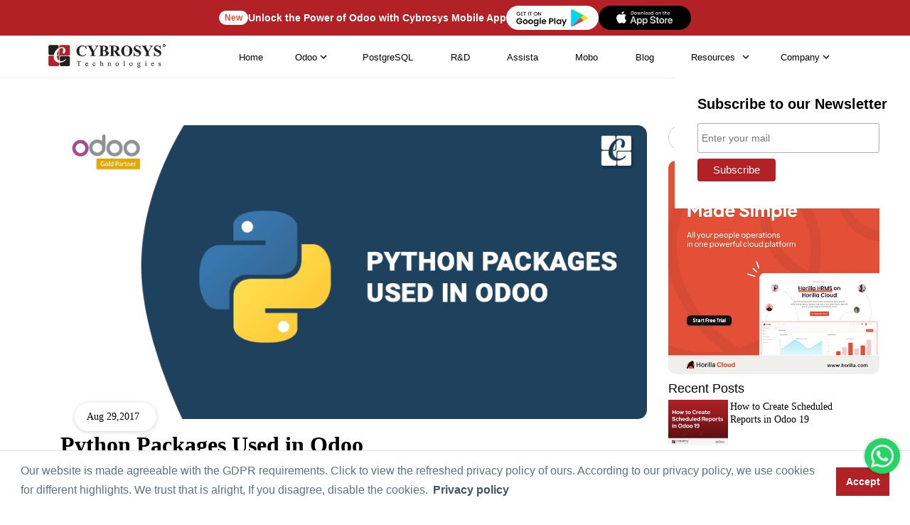

--- FILE ---
content_type: text/html; charset=utf-8
request_url: https://www.cybrosys.com/blog/python-packages-used-odoo
body_size: 46994
content:

<!DOCTYPE html>
<html lang="en" xmlns="http://www.w3.org/1999/xhtml" prefix="og: http://ogp.me/ns# fb: http://www.facebook.com/2008/fbml">
<head id="Head1"><meta charset="UTF-8" /><meta http-equiv="X-UA-Compatible" content="IE=edge" /><meta name="Theme Version" content="1.0" /><meta name="viewport" content="width=device-width, initial-scale=1, shrink-to-fit=yes, maximum-scale=5" /><meta name="robots" content="index, follow, max-image-preview:large, max-video-preview:-1" /><meta property="og:locale" content="en_US" /><title>
	Python Packages Used in Odoo
</title><link rel="apple-touch-icon" href="https://www.cybrosys.com/images/apple-touch-icon.png" /><link rel="icon" type="image/x-icon" href="https://www.images.cybrosys.com/images/favicon.ico" /><meta property="og:image:type" content="image/jpeg" /><link rel="preload" href="https://www.images.cybrosys.com/css/blog-view1.css" as="style" /><link rel="stylesheet" type="text/css" href="https://www.images.cybrosys.com/css/blog-view1.css" media="screen" />
    <style>
        span#footer_RequiredFieldValidator10, span#footer_RequiredFieldValidator11, span#footer_RequiredFieldValidator12, span#footer_RequiredFieldValidator13
        {
            float: right;
            font-size: 12px;
            font-weight: 100 !important;
        }
  
        .post-updates
        {
            margin-left: 30px;
        }
        .stick
        {
            position: fixed;
            top: 45px;
            margin: 6% -20px;
            padding: 0 147px 0 20px;
        }
        .recent-posts
        {
            padding-top: 5%;
            padding-bottom: 5%;
            border: 1px solid #e7e7e7;
        }
        .recent-posts img
        {
            position: relative;
            width: 50px;
            height: 50px;
            border: 3px solid #e7e7e7;
        }
        .recent-posts h4
        {
            position: relative;
            margin: 0 0 5px 0;
            text-transform: lowercase;
            font-size: 15px;
        }
        .recent-posts h4:first-letter
        {
            text-transform: uppercase;
        }
        .recent-posts p
        {
            position: relative;
            text-transform: lowercase;
        }
        .recent-posts p:first-letter
        {
            text-transform: uppercase;
        }
        textarea#txtComment
        {
            background: #f1f3f4;
        }
        @media (max-width:1199px)
        {
            .stick
            {
                width: 31%;
            }
            .post-updates
            {
                margin: 0 18px !important;
            }
            .recent-posts p
            {
                padding: 0 10px 0 25px !important;
            }
            .recent-posts h4
            {
                padding: 0 10px 0 25px !important;
            }
        }
        @media (max-width:991px)
        {
            .post-updates
            {
                border: none !important;
                margin: 0 -6px !important;
            }
            .stick
            {
                width: 100% !important;
            }
        }
        @media (max-width:480px)
        {
            .newrf
            {
                width: 45% !important;
            }
            .newrt
            {
                width: 45% !important;
            }
            .newri
            {
                width: 45% !important;
            }
            .newrg
            {
                width: 45% !important;
            }
        }
        .navigation a:link, .navigation a:visited
        {
            color: #fff;
            font-family: Roboto,sans-serif;
            font-size: 14px;
            font-weight: 400;
            text-decoration: none;
            padding: 9px;
        }
        .previous
        {
            background-color: #000;
            color: #fff;
        }
        .next
        {
            background-color: #000;
            color: #fff;
        }
        /**.next:hover
        {
            background-color: #ddd !important;
            color: #f1f1f1 !important;
        }*/
        #tagdiv span
        {
            background: #f1f1f1;
            color: #4e4e4e;
            padding: 3px 8px;
            border-radius: 3px;
            box-shadow: none;
            margin-left: 5px;
            font-size: 11px !important;
        }
        #tagdiv
        {
            margin-bottom: 20px;
            margin-left: -9px;
        }
        #tagdiv > #lbltags
        {
            display: none !important;
        }
        .copy-btn
        {
                position: absolute;
                right: 30px;
                border: none;
                background: none;}
                .copy-btn svg
                {
                    height:16px;
                    color: #a5a4a4;
                }
                
                
.wrapper {
  display: inline-block;
  position: absolute;
  top: 50%;
  left: 50%;
  transform: translate(-50%,-50%)
}

.video-main {
  position: relative;
  display: inline-block;
}

.video 
{
    display:flex;
    align-items:center;
    justify-content:center;
  height: 50px;
  width: 50px;
  line-height: 50px;
  text-align: center;
  border-radius: 100%;
  background: transparent;
  color: #fff;
  background: #b22126;
  z-index: 999;
}

@keyframes waves {
  0% {
    -webkit-transform: scale(0.2, 0.2);
    transform: scale(0.2, 0.2);
    opacity: 0;
    -ms-filter: "progid:DXImageTransform.Microsoft.Alpha(Opacity=0)";
  }
  50% {
    opacity: 0.9;
    -ms-filter: "progid:DXImageTransform.Microsoft.Alpha(Opacity=90)";
  }
  100% {
    -webkit-transform: scale(0.9, 0.9);
    transform: scale(0.9, 0.9);
    opacity: 0;
    -ms-filter: "progid:DXImageTransform.Microsoft.Alpha(Opacity=0)";
  }
}

.fa-play:before {
  content: "\f04b";
}

.waves {
  position: absolute;
  width: 150px;
  height: 150px;
  background: rgb(178 33 38 / 34%);
  opacity: 0;
  -ms-filter: "progid:DXImageTransform.Microsoft.Alpha(Opacity=0)";
  border-radius: 100%;
  right: -50px;
  bottom: -50px;
  z-index: -1;
   -webkit-animation: waves 3s ease-in-out infinite;
  animation: waves 3s ease-in-out infinite;
}
        
.wave-1 {
  -webkit-animation-delay: 0s;
  animation-delay: 0s;
}

.wave-2 {
  -webkit-animation-delay: 1s;
  animation-delay: 1s;
}

.wave-3 {
  -webkit-animation-delay: 2s;
  animation-delay: 2s;
}
      ul.content-item-links {
    font-family: fell, Georgia, Cambria, "Times New Roman", Times, serif !important;
    margin-bottom: 0;
    border: 1px solid #00000036;
    padding: 15px 20px;
    border-radius: 10px;
    position: sticky;
    top: 3rem;
}
ul.content-item-links li{font-size: 15px;
    line-height: inherit;
    color: #333;
    padding: 10px 0;}   
    ul.content-item-links li a
    {
        color:#333;} 
        ul.content-item-links li a:hover{color:#b22126}      
#cytableEexpand
{
    position: sticky;
    top: 10rem;}         
      .cytableEexpand_header-title
      {
              font-size: 18px;
    font-weight: 600;
    padding-left: 20px;
      }          
       
       
 .slider-container {
  max-width: 800px;
  margin: 0 auto;
  position: relative;
}

.slider {
  width: 100%;
  height: 500px;
  overflow: hidden;
  position: relative;
  border-radius: 10px;
  box-shadow: 0 4px 6px rgba(0, 0, 0, 0.1);
  background-color: white;
}

.slides {
  display: flex;
  width: 200%;
  height: 100%;
  transition: transform 0.6s ease-in-out;
}

.slides img {
  width: 50%;
  height: 100%;
  object-fit: contain;
  flex-shrink: 0;
}

/* Slide indicators */
.indicators {
  text-align: center;
  padding: 15px 0;
}

.indicator {
  height: 12px;
  width: 12px;
  margin: 0 6px;
  background-color: #bbb;
  border-radius: 50%;
  display: inline-block;
  cursor: pointer;
  transition: all 0.3s;
}

.indicator:hover {
  background-color: #888;
  transform: scale(1.2);
}

.indicator.active {
  background-color: #b22126;
  transform: scale(1.3);
}
      
    </style>
    <!-- Load Twitter JS-API asynchronously -->
    
    <!--Breadcrumb Schema-->
    <script type="application/ld+json">{"@context":"https://schema.org/","@type":"BreadcrumbList","itemListElement":[{"@type":"ListItem","position":1,"name":"cybrosys.com","item":"https://www.cybrosys.com/"},{"@type":"ListItem","position":2,"name":"odoo blogs","item":"https://www.cybrosys.com/blog/"}]}</script>
    <!-- Google Tag Manager -->
    <script src="https://www.images.cybrosys.com/js/gtag.js" defer> </script>
    <!-- End Google Tag Manager -->
<meta name="keywords" content="python packages used in odoo, odoo erp" /><meta name="description" content="Here we will be discussing some of the python packages used in Odoo. Python-Werkzeug, Python-psycopg2, Python-xlwt and Python-dateutil, etc are some python packages" /><link rel="canonical" href="https://www.cybrosys.com/blog/python-packages-used-odoo" /><meta property="fb:app_id" content="1220643824631920" /><meta property="og:image" content="https://www.cybrosys.com/blog/Uploads/BlogImage/python-packages-used-odoo.png" /><meta property="og:title" content="Python Packages Used in Odoo" /><meta property="og:description" content="Here we will be discussing some of the python packages used in Odoo." /><meta property="og:type" content="article" /><meta property="og:site_name" content="Cybrosys" /><meta property="og:url" content="https://www.cybrosys.com/blog/python-packages-used-odoo" /><meta name="twitter:card" content="summary_large_image" /><meta name="twitter:site" content="@Cybrosys" /><meta name="twitter:title" content="Python Packages Used in Odoo" /><meta name="twitter:description" content="Here we will be discussing some of the python packages used in Odoo." /><meta name="twitter:image" content="https://www.cybrosys.com/blog/Uploads/BlogImage/python-packages-used-odoo.png" /></head>
<body>
    <!-- Google Tag Manager (noscript) -->
    <noscript>
        <iframe loading="lazy" src="https://www.googletagmanager.com/ns.html?id=GTM-54BSZHH"
            height="0" width="0" style="display: none; visibility: hidden"></iframe>
    </noscript>
    <!-- End Google Tag Manager (noscript) -->
    <div id="container">
        <div class="theme-switch-wrapper container">
            <label class="theme-switch" for="checkbox">
                <input type="checkbox" id="checkbox" />
                <!-- <div class="slider round">
                </div> -->
            </label>
            Enable Dark Mode!
        </div>
    </div>
 <form name="form1" method="post" action="./python-packages-used-odoo" onsubmit="javascript:return WebForm_OnSubmit();" id="form1">
<div>
<input type="hidden" name="__EVENTTARGET" id="__EVENTTARGET" value="" />
<input type="hidden" name="__EVENTARGUMENT" id="__EVENTARGUMENT" value="" />
<input type="hidden" name="__VIEWSTATE" id="__VIEWSTATE" value="/[base64]/[base64]" />
</div>

<script type="text/javascript">
//<![CDATA[
var theForm = document.forms['form1'];
if (!theForm) {
    theForm = document.form1;
}
function __doPostBack(eventTarget, eventArgument) {
    if (!theForm.onsubmit || (theForm.onsubmit() != false)) {
        theForm.__EVENTTARGET.value = eventTarget;
        theForm.__EVENTARGUMENT.value = eventArgument;
        theForm.submit();
    }
}
//]]>
</script>


<script src="/WebResource.axd?d=hBNgYS147WYbVua76x9fnSUBFwV0rr6Scz6SNMa6b6N52s-CeAJeR4LPpzTcSqT-NljdztQbwiCyI7vQMdCt95pOgm2kAfxJVHQj5YC_NNk1&amp;t=638901526200000000" type="text/javascript"></script>


<script src="/ScriptResource.axd?d=vvzmqf4zlKZIyyHnA818f1iMpNlzUtobHL6zpNvl7MyZ1AwCEdv3Nml8NxAzGaFNscHBlWYwodSWOoPULXlmecbShNyfWBm-xYOOQZ-EbaDZJnbkQYeOHoLcZfYUT9HlOqyCbS_mi_ymJ_CPBDjuKGwSPTvdEEhJXLabRGylL6s1&amp;t=ffffffffdb0bd779" type="text/javascript"></script>
<script src="/ScriptResource.axd?d=b04A313uSqIMv1f0ILAJZBoIEAAOmsdF3IsI7UXzm2qYu-DKLhD7jT0K0i9j829aAHJ3rt3l_g3uq8JEU0gCn81hzuQtsxZ5YFRwW8fIfc-YBXyKmd5FciA69fE4oVHQZVsjhFsGQs8iY14mGMVFMg2&amp;t=27117261" type="text/javascript"></script>
<script type="text/javascript">
//<![CDATA[
if (typeof(Sys) === 'undefined') throw new Error('ASP.NET Ajax client-side framework failed to load.');
//]]>
</script>

<script src="/ScriptResource.axd?d=GsffvnevaUZXfDRQIrm1DaKqorI_P2s1v3oq9S029uOZ6PotF2DlKsNgAWrlUwLLvKpMhkCsPwm8d_hwwm2EEh8vYPAcpPd2qOOPBVnDTXbYGgYtxcK1IVu98pOfESuv-rJdnsSk9vau0iS1_jS43GTgcKBOjbw_se-MIcwrKJY1&amp;t=27117261" type="text/javascript"></script>
<script type="text/javascript">
//<![CDATA[
function WebForm_OnSubmit() {
if (typeof(ValidatorOnSubmit) == "function" && ValidatorOnSubmit() == false) return false;
return true;
}
//]]>
</script>

<div>

	<input type="hidden" name="__VIEWSTATEGENERATOR" id="__VIEWSTATEGENERATOR" value="62CB82F6" />
	<input type="hidden" name="__EVENTVALIDATION" id="__EVENTVALIDATION" value="/wEdAA8DoR7wziCH1IC4neIbcsJ1ozoJZpuXxkpOVJKRbHyuHkMHZh9ZuPBRie2vA/HfoRIwE2ttc+AX62xNNON5QHDPX5GAcQ015PlrjCRBov7P/pl/kxSnaCiVP8n0gK4NzCPiqc3jQ9ym8GnQ4WQuvQ13ItkZv1sFa3L601vYajs+KoW8qyNjdvLRCZdbi6IIq9+C1EQGDvYN3IZ0OI1/cu8yp0FvzHbW6fEt7PH5y1X+23k0iWYSv9IHAC4/0L3NbzE6EMDH9ob3fLr1UZMtQhuelwboyF4iz+5WBFe2M5MXW+vfHGwc7cw789XItxZuHHy46VvfFhxSquL/82mxL2sro7Uv7znW4jdFMLb050+Lvg==" />
</div>
    
<script src="/js/lazy-offscreen-image.min.js" async=""></script>
<style>::-webkit-scrollbar{width:10px!important;background-color:#f5f5f5!important}::-webkit-scrollbar-thumb{border-radius:0!important;-webkit-box-shadow:none!important;background-color:#888!important}header{height:80px;position:fixed;top:0;transition:.3s;transition-delay:.3s;width:100%;z-index:999}.nav-up{top:-52px!important}.quick-btn-wrap{display:flex;align-items:center;border:none!important}.menu ul{font-size:13px}.fa-chevron-down:before{content:"\f078"}i{font-style:normal}li.link-none.menu-dropdown-icon a img{width:auto!important;height:auto!important}.menu-container.mega-nav{position:static;z-index:5;width:100%;background:#fff;height:80px;justify-content:center;align-items:center;border-bottom:1px solid #efefef}.mega-nav .menu{width:100%;height:80px;display:flex;justify-content:space-around;align-items:center;padding:0 4em}.mega-nav .menu img{max-width:100%;width:auto}.mega-nav .menu-mobile{display:none;padding:20px}.mega-nav .menu-mobile:after{content:"\f0c9";font-family:FontAwesome;font-size:25px;padding:0;float:right;position:relative;top:50%;-webkit-transform:translateY(-25%);transform:translateY(-25%)}.mega-nav .menu-dropdown-icon:before{content:"";display:none;cursor:pointer;float:right;padding:1.5em 2em;background:#fff;background-image:url(https://www.images.cybrosys.com/images/social/down-arrow.png);background-position:center;background-repeat:no-repeat;width:20px;height:20px}.mega-nav .menu>ul{float:right;width:80%;list-style:none;padding:0;position:relative;box-sizing:border-box;clear:right;margin:0;display:flex;justify-content:flex-end}.mega-nav .menu>ul:after,.mega-nav .menu>ul:before{content:"";display:table}.mega-nav .menu>ul:after{clear:both}.mega-nav .menu>ul>li a{text-decoration:none;padding:1em;display:block;color:#717171;font-weight:500!important;font-family:Montserrat,sans-serif}.menu-container.mega-nav a{transition:.5s all}.mega-nav .menu>ul>li>ul{display:none;width:100%;background:#fff;padding:20px;position:absolute;z-index:99;left:0;margin:0;list-style:none;box-sizing:border-box;box-shadow:2px 4px 8px 2px #00000030}.mega-nav .menu>ul>li:active,.mega-nav .menu>ul>li:focus,.mega-nav .menu>ul>li:hover{background:#fff;outline:0!important}.mega-nav .menu>ul>li>ul.normal-sub{width:300px;left:auto;padding:10px 20px}.mega-nav .menu>ul>li>ul:after,.mega-nav .menu>ul>li>ul:before{content:"";display:table}.mega-nav .menu>ul>li>ul:after{clear:both}.mega-nav .menu>ul>li>ul>li{margin:0;padding-bottom:0;list-style:none;width:20%;background:0 0;float:left}.mega-nav .menu>ul>li>ul>li a{color:#777;padding:.5em 0;width:95%;display:block;border-bottom:1px solid #eaeaea}.mega-nav .menu>ul>li>ul>li div{padding:.5em 0;width:95%;display:block;border-bottom:1px solid #eaeaea}.mega-nav .menu>ul>li>ul>li a:hover{color:#d21c22}.mega-nav .menu>ul>li>ul>li>ul{display:block;padding:0;margin:10px 0 0;list-style:none;box-sizing:border-box}.mega-nav .menu>ul>li>ul>li>ul:after,.mega-nav .menu>ul>li>ul>li>ul:before{content:"";display:table}.menu>ul>li>ul>li>ul:after{clear:both}.mega-nav .menu>ul>li>ul>li>ul>li{float:left;width:100%;padding:1px 0;margin:0;font-size:.6em}.mega-nav .menu>ul>li>ul>li>ul>li a{border:0;font-size:12px}.mega-nav .menu>ul>li>ul.normal-sub{width:300px;left:auto;padding:10px 20px}.mega-nav .menu>ul>li>ul.normal-sub>li{width:100%}.mega-nav .menu>ul>li>ul.normal-sub>li a{border:0;padding:.6em 0;font-size:12px}.link-none{color:#717171;font-weight:500;font-family:Montserrat,sans-serif;padding:1em!important;width:100%;display:block;width:auto}.menu li{font-size:13px!important;font-family:Montserrat,sans-serif!important}.mega-nav .link-none:before{content:"";display:none;float:right;padding:0;background:#fff;color:#333;background-image:url(https://www.images.cybrosys.com/images/social/down-arrow.png);background-position:center;background-repeat:no-repeat;height:20px;width:20px}p.link-sub-none.link-none{padding-top:5px!important;padding-bottom:10px!important;border-bottom:1px solid #eaeaea;padding-left:0!important}.menu-display{display:none}li.link-none{transition:.5s all;cursor:pointer}img.odoo-certified{width:50%;border:1px solid #f5f5f5;float:left;box-shadow:2px 2px #d8d8d836}.odoov13new{background-color:#895c7d;color:#fff!important;padding:0 12px;box-shadow:1px 2px #ddcbcb45;border-radius:5px!important}.odoov13new{width:100px;height:100px;background-color:red;-webkit-animation-name:example;-webkit-animation-duration:.5s;animation-name:example;animation-duration:.5s;animation-iteration-count:infinite}@-webkit-keyframes example{from{background-color:green}to{background-color:Red}}@keyframes example{from{background-color:#00f}to{background-color:Red}}li.link-none:hover ul{display:block!important}@media (max-width:991px){.dropdown-menu>li>a{display:block;padding:3px 20px;clear:both;font-weight:600!important;line-height:1.42857143;color:#333;white-space:nowrap;text-transform:uppercase!important}.mobile-display{display:block!important}.dropdown,.dropup{position:relative;float:none}.dropdown-menu{top:80%!important;left:24%;text-align:center}.btn.btn-default.quick-enquiry-btn{width:80%;margin:auto}}@media only screen and (max-width:959px){li.quick-btn-wrap.enquiry{padding-top:30px!important}.mega-nav .menu-container{width:100%}li.quick-btn-wrap.enquiry{padding-top:30px!important}.mega-nav .menu-container .menu{display:inline-block}.mega-nav .menu-mobile{display:block;float:right;padding:20px 20px 0}.mega-nav .menu-dropdown-icon:before{display:block}.mega-nav .menu>ul{display:none;width:100%}.mega-nav .menu>ul>li{width:100%;float:none;display:block;border-bottom:1px solid #f1f1f1}.mega-nav .menu>ul>li a{width:100%;display:block; padding-left: 0 !important;}.mega-nav .menu>ul>li>ul{position:relative;padding:0 40px}.mega-nav .menu>ul>li>ul.normal-sub{width:100%}.menu-container.mega-nav a{transition:.5s all;padding:.8rem 1rem;color:#000}.mega-nav .menu .show-on-mobile{display:block;background:#fff;padding:20px 8px 25px}.mega-nav .menu{justify-content:space-between;padding:0 1em}.menu-container.mega-nav a{padding:.8rem 1rem;color:#000}.mega-nav .menu{width:100%;height:auto;display:block;justify-content:space-around;align-items:center;padding:18px 0 0!important;z-index:0;background:#fff}ul.clearfix.show-on-mobile{height:100vh;overflow-y:scroll;background:#fff}.mega-nav .menu>ul>li>ul{box-shadow:2px 4px 8px 2px #0000}.mega-nav .menu-container{width:100%}li.quick-btn-wrap.enquiry{padding-top:30px!important}.mega-nav .menu-container .menu{display:inline-block}.mega-nav .menu-mobile{display:block;float:right;padding:20px 20px 0}.mega-nav .menu-dropdown-icon:before{display:block}.mega-nav .menu>ul{display:none;width:100%}.mega-nav .menu>ul>li{width:100%;float:none;display:block;border-bottom:1px solid #f1f1f1}.mega-nav .menu>ul>li a{width:100%;display:block}.mega-nav .menu>ul>li>ul{position:relative;padding:0 40px}.mega-nav .menu>ul>li>ul.normal-sub{width:100%}.mega-nav .menu>ul>li>ul>li{float:none;width:100%;margin-top:20px}.mega-nav .menu>ul>li>ul>li:first-child{margin:0}.mega-nav .menu>ul>li>ul>li>ul{position:relative}.mega-nav .menu>ul>li>ul>li>ul>li{float:none}.mega-nav .menu .show-on-mobile{display:block}.mega-nav .menu ul li img{max-width:100%;display:none}.mega-nav .menu{justify-content:space-between;padding:0 1em}.menu-container.mega-nav a{transition:.5s all;padding:.8rem 1rem;color:#000}.mega-nav .menu .show-on-mobile{display:block;background:#fff;padding-bottom:25px}.mega-nav .menu{width:100%;height:auto;display:block;justify-content:space-around;align-items:center;padding:18px 0 0!important;z-index:0;background:#fff}ul.clearfix.show-on-mobile{height:100vh;overflow-y:scroll;background:#fff}.mega-nav .menu>ul>li>ul{box-shadow:2px 4px 8px 2px #0000}}.mega-nav .menu>ul>li a{color:#000!important}.link-none{color:#000!important}.mega-nav .menu>ul{justify-content:space-evenly!important}header{height:60px!important}.menu-container.mega-nav{height:60px!important}.mega-nav .menu{height:60px!important}.link-none{padding:.5em!important}.mega-nav .menu>ul>li a{padding:.5em}.far,.fas{font-family:"Font Awesome 5 Free"}.mega-nav .menu li a:hover{color:red!important}@media only screen and (max-width:959px){.mega-nav .menu-mobile:after{content:""!important;position:absolute!important;top:7px!important;left:0!important;width:100%!important;border-top:3px solid #070707!important;font-family:none!important}.mega-nav .menu-mobile{display:none;position:relative;display:inline-block;height:.8em;margin-right:2.3em!important;border-top:3px solid #000!important;border-bottom:3px solid #000!important}}li.link-none.menu-dropdown-icon img{width:10px!important}</style><style> .book-body li { font-size: 18px; font-family: Open Sans, sans-serif !important; color: #000; line-height: 1.8; } .cybro-logo { display: inline-block; width: 170px; height: 37px; background-image: url('https://www.images.cybrosys.com/images/cybro-logo-color.png'); background-repeat: no-repeat; background-size: contain; } .mega-nav .menu > ul > li > ul { top: 35px; } .link-none.menu-dropdown-icon { display: flex; align-items: center; justify-content: center; } .link-none.menu-dropdown-icon::after { content: ""; width: 18px; height: 18px; display: inline-block; background-image: url("[data-uri]"); background-size: contain; background-repeat: no-repeat; background-position: center; position: relative; right: 0px; top: 0px; transition: all 0.3s ease-in-out; } .dark .link-none.menu-dropdown-icon::after { background-image: url("[data-uri]"); } .dark .cybro-logo { display: inline-block; width: 170px; height: 37px; background-image: url('https://www.images.cybrosys.com/images/cybro-logo-white.png'); background-repeat: no-repeat; background-size: contain; } .dark .mega-nav .menu { background-color: #1a1a1a; } .dark .menu-container.mega-nav::after { content: ""; position: absolute; left: 0px; bottom: 0px; width: 100%; height: 1px; background: #252525 !important; } .dark .mega-nav .menu > ul > li a, .dark .link-none { color: #f7f7f7 !important; } .dark .mega-nav .menu > ul > li:active, .dark .mega-nav .menu > ul > li:focus, .dark .mega-nav .menu > ul > li:hover { background: transparent !important; } .dark .mega-nav .menu > ul > li > ul, .dark .mega-nav .menu .show-on-mobile { background: #1a1a1a !important; } .dark .odoo-book-major-divider, .dark p.link-sub-none.link-none, .dark .mega-nav .menu > ul > li > ul > li { border-bottom: 1px solid #252525 !important; } .dark .mega-nav .menu > ul > li a:hover { color: #337ab7 !important; } .dark .mega-nav .menu-mobile:after { border-top: 3px solid #FFF !important; } .dark .mega-nav .menu-mobile { border-top: 3px solid #FFF !important; border-bottom: 3px solid #FFF !important; } @media only screen and (max-width: 959px) { .dark .mega-nav .menu > ul > li { border-bottom: 1px solid #252525 !important; } .mega-nav .link-none:before { background: transparent !important; background-image: url("[data-uri]") !important; } .dark .mega-nav .link-none:before { background: transparent !important; background-image: url("[data-uri]") !important; } .link-none.menu-dropdown-icon::after, .dark .link-none.menu-dropdown-icon::after { background-image: unset !important; } } .hr-banner-wrapper {position: relative; background-color: #b22126; width: 100%; z-index: 9; height: 50px; display: flex; align-items: center; justify-content: center; } .hr-container { max-width: 1180px; margin-left: auto; margin-right: auto; padding-left: 20px; padding-right: 20px; width: 100%; height: 100%; } .hr-ad-banner-new { padding: 1px 8px; color: #e54f38; font-size: 12px; font-weight: 600; background-color: white; border-radius: 50px; } .ad-banner-text { color: white; font-size: 14px; font-weight: 600; margin-bottom: 0; } .ad-playstore-image { width: 130px; } .ad-banner-content { display: flex; align-items: center; justify-content: center; gap: 10px; height: 100%; }  @media(max-width: 575px){ .ad-banner-text { display: none; } }</style>
<header class="nav-down">
<div class="hr-banner-wrapper">
    <div id="ad-banner" class="ad-banner-card hr-container">
        <div class="ad-banner-content">
            <span class="hr-ad-banner-new">New</span>
            <p class="ad-banner-text"  style="width: max-content;margin-top: 0;margin: unset;">Unlock the Power of Odoo with Cybrosys Mobile App</p>
            <a href="https://play.google.com/store/apps/dev?id=7163004064816759344" target="_blank" class="ad-playstore-link">
                <img src="https://www.cybrosys.com/images/mobile-app/google-play-store.png" class="ad-playstore-image" alt="Google Play Store">
            </a>
			     <a href="https://apps.apple.com/in/developer/cybrosys-technologies/id1805306445" target="_blank" class="ad-playstore-link">
                <img src="https://www.cybrosys.com/images/mobile-app/app-store.png" class="ad-playstore-image" alt="App Store">
            </a>
        </div>
    </div>
</div>
<div class="menu-container mega-nav">
  <div class="menu">
  	<a id="header_home" aria-label="Home" href="../"><span class="cybro-logo"></span></a>
    <ul class="clearfix">
      <li class="link-none our-company-menu"><a id="header_HyperLinkj7" href="https://www.cybrosys.com">Home</a></li>
       <li class="link-none">Odoo 
        <ul class="menu-display">  
          <li><div class="odoo-book-major-divider">Services</div>
            <ul>
                    <li><a id="header_HyperLink52" href="https://www.cybrosys.com/odoo-erp-implementation/">Odoo Implementation</a></li>
                    <li><a id="header_HyperLink37" href="https://www.cybrosys.com/odoo-customization-and-installation/">Odoo Customization</a></li>
                    <li><a id="header_HyperLink57" href="https://www.cybrosys.com/odoo/odoo-training/">Odoo Training</a></li>
                    <li><a id="header_HyperLink59" href="https://www.cybrosys.com/odoo-erp-support/">Odoo Support</a></li>
            </ul>
          </li>    
          <li>
          <a id="header_HyperLink35" class="odoo-book-major-divider" href="https://www.cybrosys.com/odoo/odoo-erp/">Odoo ERP</a>
            <ul>
                <li><a id="header_HyperLink58" href="https://www.cybrosys.com/odoo/">Odoo </a></li>
                <li><a id="header_HyperLink15" href="https://www.cybrosys.com/hire-odoo-developer/">Hire Odoo Developer</a></li>
                <li><a id="header_HyperLink33" href="https://www.cybrosys.com/odoo-erp-integration/">Odoo Integration</a></li>
                <li><a id="header_HyperLink54" href="https://www.cybrosys.com/odoo-migration-service/">Odoo Migration</a></li>
                <li><a id="header_HyperLink26" href="https://www.cybrosys.com/odoo/odoo-demo/">Odoo Demo</a></li>  
                <li><a id="header_HyperLink36" href="https://www.cybrosys.com/odoo/odoo-pricing/">Odoo Pricing</a></li>  
                <li><a id="header_HyperLink70" href="https://www.cybrosys.com/odoo/odoo-success-packs/">Odoo Success Pack</a></li>
                <li><a id="header_HyperLink44" href="https://www.cybrosys.com/odoo/odoo-licensing-consultancy/">Odoo Licensing Consultancy</a></li>  
                <li><a id="header_HyperLink55" href="https://www.cybrosys.com/odoo/odoo-consultant/">Odoo Consultancy</a></li>
                <li><a id="header_HyperLink67" href="https://www.cybrosys.com/odoo/odoo-hosting/">Odoo Hosting</a></li>
            </ul>
          </li>
          <li>
          <a id="header_HyperLink17" class="odoo-book-major-divider" href="https://www.cybrosys.com/odoo/industries/">Industries</a>
            <ul>
              <li><a id="header_HyperLink3" href="https://www.cybrosys.com/odoo/industries/best-trading-erp/">Trading</a></li>
              <li><a id="header_HyperLink4" href="https://www.cybrosys.com/odoo/industries/manufacturing-erp-software/">Manufacturing</a></li>
              <li><a id="header_HyperLink5" href="https://www.cybrosys.com/odoo/industries/restaurant-management/">Restaurant Management</a></li>
              <li><a id="header_HyperLink6" href="https://www.cybrosys.com/odoo/industries/pos/">POS</a></li>
              <li><a id="header_HyperLink7" href="https://www.cybrosys.com/odoo/industries/ecommerce-website/">E-commerce Website</a></li>
              <li><a id="header_HyperLink8" href="https://www.cybrosys.com/odoo/industries/hotel-management-erp/">Hotel Management </a></li>
              <li><a id="header_HyperLink9" href="https://www.cybrosys.com/odoo/industries/education-erp-software/">Education</a></li>
              <li><a id="header_HyperLink10" href="https://www.cybrosys.com/odoo/industries/service-management/">Service Management</a></li>
            </ul>
          </li>
          <li>
          <a id="header_HyperLink19" class="odoo-book-major-divider" href="https://www.cybrosys.com/odoo/field-of-expertise/">Field of Expertise</a>
            <ul>
              <li><a id="header_HyperLink11" href="https://www.cybrosys.com/odoo/industries/accounting-and-finance/">Accounting & Finance</a></li>
              <li><a id="header_HyperLink12" href="https://www.cybrosys.com/odoo/industries/warehouse-management/">Warehouse Management</a></li>
              <li><a id="header_HyperLink13" href="https://www.cybrosys.com/odoo/field-of-expertise/manufacturing-erp-software/">Manufacturing</a></li>
              <li><a id="header_HyperLink20" href="https://www.cybrosys.com/odoo/industries/human-resource/">Human Resource</a></li>
              <li><a id="header_HyperLink21" href="https://www.cybrosys.com/odoo/industries/project-management/">Project Management</a></li>
              <li><a id="header_HyperLink16" href="https://www.cybrosys.com/odoo/field-of-expertise/pos/">Point of Sale</a></li>
              <li><a id="header_HyperLink18" href="https://www.cybrosys.com/odoo/field-of-expertise/ecommerce-website/">E-commerce Website</a></li>
              <li><a id="header_HyperLink22" href="https://www.cybrosys.com/odoo/industries/crm/">CRM</a></li>
              <li><a id="header_HyperLink23" href="https://www.cybrosys.com/odoo/industries/complete-sales-management-erp/">Sales Management</a></li>
              <li><a id="header_HyperLink25" href="https://www.cybrosys.com/odoo/industries/purchasing-management-software/">Purchase Management</a></li>
            </ul>
          </li>
          <li>
          <a id="header_HyperLink46" class="odoo-book-major-divider" href="https://www.cybrosys.com/erp-comparison/">Odoo Comparison</a>
            <ul>
            <li><a id="header_HyperLink53" href="https://www.cybrosys.com/odoo/compare-odoo-community-vs-enterprise/">Odoo Community VS Enterprise</a></li>
              <li><a id="header_HyperLink47" href="https://www.cybrosys.com/odoo/compare-odoo-vs-sap/">Odoo VS SAP</a></li>
              <li><a id="header_HyperLink48" href="https://www.cybrosys.com/odoo/compare-odoo-vs-dynamics/">Odoo VS Ms. Dynamics</a></li>
              <li><a id="header_HyperLink49" href="https://www.cybrosys.com/odoo/compare-odoo-vs-erpnext/">Odoo VS ERP Next</a></li>
              <li><a id="header_HyperLink50" href="https://www.cybrosys.com/odoo/compare-odoo-vs-netsuite/">Odoo VS Netsuite</a></li>
              <li><a id="header_HyperLink51" href="https://www.cybrosys.com/odoo/compare-odoo-vs-sage/">Odoo VS Sage</a></li>
              <li><a id="header_HyperLink64" href="https://www.cybrosys.com/odoo/compare-odoo-vs-zoho-crm/">Odoo VS Zoho CRM</a></li>
              <li><a id="header_HyperLink65" href="https://www.cybrosys.com/odoo/compare-odoo-vs-sugar-crm/">Odoo VS Sugar CRM</a></li>
              <li><a id="header_HyperLink61" href="https://www.cybrosys.com/odoo-features-community/">Odoo Community Features</a></li>
              <li><a id="header_HyperLink63" href="https://www.cybrosys.com/odoo-features-enterprise/">Odoo Enterprise Features</a></li>
              <li><a id="header_HyperLink68" href="https://www.cybrosys.com/odoo/odoo-freelancer/">Odoo Freelancer VS Partner</a></li>
            </ul>
          </li> 
        </ul>
      </li>
      

      <li class="link-none our-company-menu"><a id="header_HyperLink1" href="https://www.cybrosys.com/postgres/">PostgreSQL</a></li>
      <li class="link-none our-company-menu"><a id="header_HyperLink2" href="https://www.cybrosys.com/research-and-development/">R&D</a></li> 
      <li class="link-none our-company-menu"><a id="header_HyperLinkAssista" href="https://assista.cybrosys.com">Assista</a></li>
      <li class="link-none our-company-menu"><a id="header_HyperLinkMobo" href="https://www.cybrosys.com/mobo/">Mobo</a></li>
      <li class="link-none our-company-menu"><a id="header_HyperLink28" href="./">Blog</a></li>
           
      <li class="link-none our-company-menu">
            <a id="header_HyperLink60" href="https://www.cybrosys.com/resources/">Resources</a>
              <ul class="normal-sub">
               <li role="presentation"><a id="header_HyperLink30" href="https://www.cybrosys.com/odoo/odoo-books/">Odoo Book <span class="odoov13new">New-V19</span> </a></li>
               <li role="presentation"><a id="header_link_odooapp" href="https://www.cybrosys.com/odoo-apps/">Odoo Apps</a></li>
               <li role="presentation"><a id="header_HyperLink62" href="https://www.cybrosys.com/odoo/videos/">Odoo Videos</a></li>
               <li role="presentation"><a id="header_devTutorial" href="https://www.cybrosys.com/odoo-development-tutorial/">Development Tutorial</a></li>
               <li role="presentation"><a id="header_link_slides" href="https://www.cybrosys.com/slides/">Slides</a></li>
               <li role="presentation"><a id="header_HyperLink56" href="https://www.cybrosys.com/faq/">Odoo FAQ</a></li>
               <li role="presentation"><a id="header_HyperLink_comparison" href="https://www.cybrosys.com/erp-comparison/">Odoo Comparison</a></li>
               <li role="presentation"><a id="header_HyperLink69" href="https://www.cybrosys.com/odoo/odoo-partners/">Odoo Partner</a></li>
               <li role="presentation"><a id="header_HyperLink66" href="https://www.cybrosys.com/odoo/case-studies/">Odoo Case Studies</a></li>    
               <li role="presentation"><a id="header_HyperLink72" href="https://www.cybrosys.com/odoo/odoo-18-features/">Odoo 18 Features</a></li>               
               <li><a href="https://www.cybrosys.com/odoo/odoo-books/"><img data-src="https://www.images.cybrosys.com/images/odoo-book-amazon.jpg" width="137" height="179" alt="odoo-book" class="lazyload" /></a></li>      
        </ul>
      </li>

      <li class="link-none our-company-menu">Company
        <ul class="normal-sub">
                <li><a id="header_HyperLink29" href="https://www.cybrosys.com/contact/">Contact</a></li>
                <li><a id="header_HyperLink14" href="https://www.cybrosys.com/about-us/">About</a></li>
                <li><a id="header_HyperLink38" href="https://www.cybrosys.com/employee-staffing/">Employee Staffing</a></li>
                <li><a id="header_HyperLink27" href="https://www.cybrosys.com/hire-python-developer/">Hire Python Developer</a></li>
                <li><a id="header_HyperLink39" href="https://www.cybrosys.com/portfolio/">Portfolio</a></li>
                <li><a id="header_HyperLink40" href="https://www.cybrosys.com/life-at-cybrosys/">Cybrosian's Life</a></li>
                <li><a id="header_HyperLinkCampusConnect" href="https://www.cybrosys.com/campus-connect/">Campus Connect</a></li>
                <li><a id="header_HyperLink41" href="https://www.cybrosys.com/career/">Career</a></li>
                <li><a id="header_HyperLinkGlossary" href="https://www.cybrosys.com/glossary/">Glossary</a></li>
                <li><a id="header_HyperLink71" href="https://www.cybrosys.com/career-learning/">Career Learning</a></li>
                <li><a id="header_HyperLink42" rel="noopener" href="https://maps.app.goo.gl/m8jkTiVFTUssHNNA7" target="_blank">View our Company</a></li>
                <li><a id="header_HyperLink43" href="../sitemap/">Sitemap</a></li>
        </ul>
      </li>
    </ul>
  </div>
  </div>
  </header>
<script src='https://cdnjs.cloudflare.com/ajax/libs/jquery/3.5.1/jquery.min.js'></script>
<script src="/js/hide-nav-scroll.js"></script>
<script>
    $(document).ready(function () {
        "use strict";
        $('.menu > ul > li:has( > ul)').addClass('menu-dropdown-icon');
        $('.menu > ul > li > ul:not(:has(ul))').addClass('normal-sub');
        $(".menu > ul").before("<a href=\"#\" class=\"menu-mobile\" aria-label=\"mobile menu\">&nbsp;</a>");
        $(".menu > ul > li").click(function () {
            if ($(window).width() <= 943) {
                $(this).children("ul").fadeToggle(150);
            }
        });
        $(".menu-mobile").click(function (e) {
            $(".menu > ul").toggleClass('show-on-mobile');
            e.preventDefault();
        });
    });
    if (/Android|webOS|iPhone|iPad|iPod|BlackBerry/i.test(navigator.userAgent)) {
        $(window).resize(function () {
            $(".menu > ul > li").children("ul").hide();
            $(".menu > ul").removeClass('show-on-mobile');
        });
    }
</script>

    <script type="text/javascript">
//<![CDATA[
Sys.WebForms.PageRequestManager._initialize('script1', 'form1', [], [], [], 90, '');
//]]>
</script>

    <div id="blogContent">
        <div class="newblog">
            <div class="container-fluid cebit-ban">
            </div>
            <div class="container newblogContent">
                <div class="row">
                    <div class="col-lg-9 col-md-12 col-sm-12 col-xs-12 col-12 right-cebit">
                        <div class="">
                            <div class="">
                                <div class="blog-titles">
                                    <img id="imgBlog" src="https://www.images.cybrosys.com/blog/Uploads/BlogImage/python-packages-used-odoo.png" alt="python-packages-used-odoo.png" style="border-width:0px;" />
                                    <div class="blog-view-main">
                                        
                                        <div class="blog-view-details">
                                            <div class="blog-view-user-name">
                                                <span style="float: left; color: #5D6769;">By:</span>
                                                <span id="lblbloggerName">Amal</span></div>
                                            <div class="blog-view-post-date">
                                                
                                                <span id="lblPostedDateTime">Aug 29,2017</span>
                                            </div>
                                        </div>
                                    </div>
                                    <h1 class="blogviewmainhead">
                                        <span id="lblHeading1">Python Packages Used in Odoo</span></h1>
                                </div>
                                <h2 id="tagdiv">
                                    <span id="lbltags" style="font-weight:bold;font-weight: bold;
                                        color: #ffffff; background: #b22126; border-
                                        : 6px; padding: 4px;"></span>
                                <span class='tag'>Technical</span> <span class='tag'></span> </h2>
                                <div class="blog-body">
                                    <p>
                                        <span id="lblContents1"><p style="line-height: 1.4;"><span style="font-family: Verdana; color: rgb(66, 66, 66); font-size: 14px;">Here we will be discussing some of the python packages used in Odoo.</span></p><p style="line-height: 1.4;"><span style="font-family: Verdana; color: rgb(66, 66, 66);"><br></span></p><p style="line-height: 1.4;"><span style="font-weight: bold; font-family: Verdana; color: rgb(66, 66, 66); font-size: 14px;">Python-Werkzeug</span></p><p style="line-height: 1.4;"><span style="font-weight: bold; font-family: Verdana; color: rgb(66, 66, 66);"><br></span></p><p style="line-height: 1.4;"><span style="font-family: Verdana; color: rgb(66, 66, 66); font-size: 14px;">&nbsp; &nbsp; &nbsp; &nbsp; &nbsp; Werkzeug is a WSGI utility library for Python. It started as a collection of various utilities for WSGI applications. It includes a debugger, request and response object, cache control objects, cookie handling, file uploads and a lot of community added add-ons. It is released under BSD license.</span></p><p style="line-height: 1.4;"><span style="font-family: Verdana; color: rgb(66, 66, 66); font-size: 14px;">&nbsp;</span></p><p style="line-height: 1.4;"><span style="font-weight: bold; font-family: Verdana; color: rgb(66, 66, 66); font-size: 14px;">Python-psycopg2</span></p><p style="line-height: 1.4;"><span style="font-weight: bold; font-family: Verdana; color: rgb(66, 66, 66);"><br></span></p><p style="line-height: 1.4;"><span style="font-family: Verdana; color: rgb(66, 66, 66);"><span style="font-size: 14px;">&nbsp; &nbsp; &nbsp; &nbsp; &nbsp; </span><span style="font-size: 14px;" class="">psycopg</span><span style="font-size: 14px;"> is the most popular PostgreSQL database adapter for Python programming language. Its main features are the complete implementation of the P</span><span style="font-size: 14px;" class="">ython</span><span style="font-size: 14px;"> DB API 2.0 specifications and thread safety(several threads can share the same connection). It is designed for complicated </span><span style="font-size: 14px;" class="">multi-threaded</span><span style="font-size: 14px;"> programs that require a large number of concurrent insertion and updates.</span></span></p><p style="line-height: 1.4;"><span style="font-family: Verdana; color: rgb(66, 66, 66); font-size: 14px;">Installation: pip install psycopg2</span></p><p style="line-height: 1.4;"><span style="font-family: Verdana; color: rgb(66, 66, 66); font-size: 14px;">&nbsp;</span></p><p style="line-height: 1.4;"><span style="font-weight: bold; font-family: Verdana; color: rgb(66, 66, 66);"><span style="font-size: 14px;">Python-</span><span style="font-size: 14px;" class="">xlwt</span></span></p><p style="line-height: 1.4;"><span style="font-weight: bold; font-family: Verdana; color: rgb(66, 66, 66);"><br></span></p><p style="line-height: 1.4;"><span style="font-family: Verdana; color: rgb(66, 66, 66);"><span style="font-size: 14px;">&nbsp; &nbsp; &nbsp; &nbsp; &nbsp; This module is developed for creating files in </span><span style="font-size: 14px;" class="">xls</span><span style="font-size: 14px;"> format using Python 2.6, 2.7, 3.3+.</span></span></p><p style="line-height: 1.4;"><span style="font-family: Verdana; color: rgb(66, 66, 66);"><span style="font-size: 14px;">Installation: pip install </span><span style="font-size: 14px;">xlwt</span></span></p><p style="line-height: 1.4;"><span style="font-family: Verdana; color: rgb(66, 66, 66); font-size: 14px;">&nbsp;</span></p><p style="line-height: 1.4;"><span style="font-weight: bold; font-family: Verdana; color: rgb(66, 66, 66);"><span style="font-size: 14px;">Python-</span><span style="font-size: 14px;" class="">dateutil</span></span></p><p style="line-height: 1.4;"><span style="font-weight: bold; font-family: Verdana; color: rgb(66, 66, 66);"><br></span></p><p style="line-height: 1.4;"><span style="font-family: Verdana; color: rgb(66, 66, 66);"><span style="font-size: 14px;">&nbsp; &nbsp; &nbsp; &nbsp; &nbsp; Dateutil provides a powerful extension to the standard </span><span style="font-size: 14px;" class="">date-time</span><span style="font-size: 14px;"> module available in python. Some of its features are:</span></span></p><p style="line-height: 1.4;"><span style="font-family: Verdana; color: rgb(66, 66, 66);"><br></span></p><p style="line-height: 1.4;"><span style="font-family: Verdana; color: rgb(66, 66, 66); font-size: 14px;">- Computing relative delta</span></p><p style="line-height: 1.4;"><span style="font-family: Verdana; color: rgb(66, 66, 66); font-size: 14px;">- Generic parsing of date in almost any string format.</span></p><p style="line-height: 1.4;"><span style="font-family: Verdana; color: rgb(66, 66, 66); font-size: 14px;">- Internal up to date world time zone.</span></p><p style="line-height: 1.4;"><span style="font-family: Verdana; color: rgb(66, 66, 66);"><br></span></p><p style="line-height: 1.4;"><span style="font-weight: bold; font-family: Verdana; color: rgb(66, 66, 66);"><span style="font-size: 14px;">Python-</span><span style="font-size: 14px;" class="">docutils</span></span></p><p style="line-height: 1.4;"><span style="font-weight: bold; font-family: Verdana; color: rgb(66, 66, 66);"><br></span></p><p style="line-height: 1.4;"><span style="font-family: Verdana; color: rgb(66, 66, 66);"><span style="white-space: pre; font-size: 14px;">	</span><span style="font-size: 14px;" class="">docutils</span><span style="font-size: 14px;"> is a modular system to process </span><span style="font-size: 14px;" class="">documentation&nbsp;</span><span style="font-size: 14px;">into useful formats like HTML, XML, Latex etc.</span></span></p><p style="line-height: 1.4;"><span style="font-family: Verdana; color: rgb(66, 66, 66);"><br></span></p><p style="line-height: 1.4;"><span style="font-weight: bold; font-family: Verdana; color: rgb(66, 66, 66);"><span style="font-size: 14px;">Python-</span><span style="font-size: 14px;" class="">feedparser</span></span></p><p style="line-height: 1.4;"><span style="font-weight: bold; font-family: Verdana; color: rgb(66, 66, 66);"><br></span></p><p style="line-height: 1.4;"><span style="font-family: Verdana; color: rgb(66, 66, 66);"><span style="white-space: pre; font-size: 14px;">	</span><span style="font-size: 14px;">It is the universal feed parser. It is not a </span><span style="font-size: 14px;" class="">stand-alone</span><span style="font-size: 14px;"> parser, it needs to be run as a part of another python program. It is supported by Python 2.4+ and Python 3.</span></span></p><p style="line-height: 1.4;"><span style="font-family: Verdana; color: rgb(66, 66, 66); font-size: 14px;">Installation: It can be installed by running setup</span></p><p style="line-height: 1.4;"><span style="font-family: Verdana; color: rgb(66, 66, 66); font-size: 14px;">python setup.py install</span></p><p style="line-height: 1.4;"><span style="font-family: Verdana; color: rgb(66, 66, 66);"><br></span></p><p style="line-height: 1.4;"><span style="font-weight: bold; font-family: Verdana; color: rgb(66, 66, 66); font-size: 14px;">Python-jinja2</span></p><p style="line-height: 1.4;"><span style="font-weight: bold; font-family: Verdana; color: rgb(66, 66, 66);"><br></span></p><p style="line-height: 1.4;"><span style="font-family: Verdana; color: rgb(66, 66, 66);"><span style="white-space: pre; font-size: 14px;">	</span><span style="font-size: 14px;">jinja2 is the most used template engine for Python. It is internally based on Unicode and supports Python packages from Python 2.4+ to Python 3. One of its most important features is that it adds sandboxed execution and optional automatic escaping</span><span style="font-size: 14px;">&nbsp;application where security is important.</span></span></p><p style="line-height: 1.4;"><span style="font-family: Verdana; color: rgb(66, 66, 66);"><br></span></p><p style="line-height: 1.4;"><span style="font-weight: bold; font-family: Verdana; color: rgb(66, 66, 66);"><span style="font-size: 14px;">Python-</span><span style="font-size: 14px;">ldap</span></span></p><p style="line-height: 1.4;"><span style="font-weight: bold; font-family: Verdana; color: rgb(66, 66, 66);"><br></span></p><p style="line-height: 1.4;"><span style="font-family: Verdana; color: rgb(66, 66, 66);"><span style="white-space: pre; font-size: 14px;">	</span><span style="font-size: 14px;">python-</span><span style="font-size: 14px;" class="">ldap</span><span style="font-size: 14px;"> provides an </span><span style="font-size: 14px;" class="">object-oriented</span><span style="font-size: 14px;"> API for accessing LDAP directory servers from Python packages.</span></span></p><p style="line-height: 1.4;"><span style="font-family: Verdana; color: rgb(66, 66, 66);"><br></span></p><p style="line-height: 1.4;"><span style="font-weight: bold; font-family: Verdana; color: rgb(66, 66, 66); font-size: 14px;">Python-libxslt2</span></p><p style="line-height: 1.4;"><span style="font-weight: bold; font-family: Verdana; color: rgb(66, 66, 66);"><br></span></p><p style="line-height: 1.4;"><span style="font-family: Verdana; color: rgb(66, 66, 66);"><span style="white-space: pre; font-size: 14px;">	</span><span style="font-size: 14px;">It is a library to define a transformation from XML files to some other arbitrary format such as XML, HTML, Plain text etc using XSLT stylesheet. Libxslt is a C library which implements XSLT version 1.0</span></span></p><p style="line-height: 1.4;"><span style="font-family: Verdana; color: rgb(66, 66, 66);"><br></span></p><p style="line-height: 1.4;"><span style="font-weight: bold; font-family: Verdana; color: rgb(66, 66, 66);"><span style="font-size: 14px;">Python-</span><span style="font-size: 14px;" class="">lxml</span></span></p><p style="line-height: 1.4;"><span style="font-weight: bold; font-family: Verdana; color: rgb(66, 66, 66);"><br></span></p><p style="line-height: 1.4;"><span style="font-family: Verdana; color: rgb(66, 66, 66);"><span style="white-space: pre; font-size: 14px;">	</span><span style="font-size: 14px;">lxml</span><span style="font-size: 14px;"> is the most featured and easy to use the library for processing XML and HTML format in Python language. The </span><span style="font-size: 14px;" class="">lxml</span><span style="font-size: 14px;"> XML toolkit is a pythonic binding for the C libraries libxml2 and </span><span style="font-size: 14px;" class="">libxslt</span><span style="font-size: 14px;">. The latest release works with Python 2.6+ and most of Python 3+.</span></span></p><p style="line-height: 1.4;"><span style="font-family: Verdana; color: rgb(66, 66, 66);"><br></span></p><p style="line-height: 1.4;"><span style="font-weight: bold; font-family: Verdana; color: rgb(66, 66, 66); font-size: 14px;">Python-mock</span></p><p style="line-height: 1.4;"><span style="font-weight: bold; font-family: Verdana; color: rgb(66, 66, 66);"><br></span></p><p style="line-height: 1.4;"><span style="font-family: Verdana; color: rgb(66, 66, 66);"><span style="white-space: pre; font-size: 14px;">	</span><span style="font-size: 14px;">mock is a library for a unit test in python. It allows you to replace parts of your system under test with mock objects and maker assertion about how they have been used.</span></span></p><p style="line-height: 1.4;"><span style="font-family: Verdana; color: rgb(66, 66, 66);"><span style="white-space: pre; font-size: 14px;">	</span><span style="font-size: 14px;">mock is now a standard python library. Available as unittest.mock</span></span></p><p style="line-height: 1.4;"><span style="font-family: Verdana; color: rgb(66, 66, 66);"><br></span></p><p style="line-height: 1.4;"><span style="font-weight: bold; font-family: Verdana; color: rgb(66, 66, 66); font-size: 14px;">Python-simplejson</span></p><p style="line-height: 1.4;"><span style="font-weight: bold; font-family: Verdana; color: rgb(66, 66, 66);"><br></span></p><p style="line-height: 1.4;"><span style="font-family: Verdana; color: rgb(66, 66, 66);"><span style="white-space: pre; font-size: 14px;">	</span><span style="font-size: 14px;" class="">simplejson</span><span style="font-size: 14px;"> is a simple, fast, complete, correct and extensible JSON encoder and decoder for Python language. It is pure Python code with no dependencies but includes an optional C extension for a serious speed boost. It is supported by Python 2.5+ and Python 3.3+</span></span></p><div style="line-height: 1.4;"><span style="font-family: Verdana; color: rgb(66, 66, 66);"><br></span></div><p style="line-height: 1.4;"><span style="font-family: Verdana; color: rgb(66, 66, 66);"><br></span></p><p class="PreformattedText" style="line-height: 1.4;"><span style="font-family: Verdana; color: rgb(66, 66, 66);"><br></span></p><p style="line-height: 1.4;"><br></p></span>
                                    </p>
                                </div>
                                <br />
                            </div>
                            <!-- <div class="ad-plan">
                      <a href="../odoo/odoo-training/"><img data-src="https://www.images.cybrosys.com/images/Odoo-training-plan.jpg" class="lazyload" width="100%" height="100%" alt="Odoo Training Package"></a>
                     </div>
                     <div class="ad-plan">
                      <a href="../odoo-erp-implementation/"><img data-src="https://www.images.cybrosys.com/images/Odoo-implementation-plan.jpg" class="lazyload" width="100%" height="100%" alt="Odoo Implementation Package"></a>
                     </div> -->



<!-- FAQ Section - Add after blog content and before the contact-blog div -->


<!-- Add this CSS in the <style> section of your page or in your CSS file -->
<style>
    /* FAQ Section Styles */
    .faq-section {
        margin: 30px 0;
        padding: 30px;
        background: #fff;
        border-radius: 8px;
        box-shadow: 0 2px 8px rgba(0,0,0,0.1);
    }

    .faq-header {
        margin-bottom: 25px;
        padding-bottom: 15px;
        border-bottom: 3px solid #b22126;
    }

    .faq-header h2 {
        font-size: 28px;
        font-weight: 600;
        color: #333;
        margin: 0;
    }

    .faq-container {
        margin-top: 20px;
    }

    .faq-item {
        margin-bottom: 15px;
        border: 1px solid #e7e7e7;
        border-radius: 8px;
        overflow: hidden;
        transition: all 0.3s ease;
    }

    .faq-item:hover {
        box-shadow: 0 3px 10px rgba(0,0,0,0.1);
    }

    .faq-question {
        padding: 20px;
        background: #f8f9fa;
        cursor: pointer;
        display: flex;
        justify-content: space-between;
        align-items: center;
        transition: background 0.3s ease;
    }

    .faq-question:hover {
        background: #f1f3f4;
    }

    .faq-question h3 {
        font-size: 18px;
        font-weight: 600;
        color: #333;
        margin: 0;
        padding-right: 20px;
        flex: 1;
    }

    /* CLOSED STATE – show arrow */
.faq-toggle {
    width: 10px;
    height: 10px;
    border-right: 3px solid #b22126;
    border-bottom: 3px solid #b22126;
    transform: rotate(45deg);
    transition: transform 0.2s ease, opacity 0.2s ease;
    opacity: 1;
    margin-left: 8px;
}

/* OPEN STATE – hide arrow completely */
.faq-item.active .faq-toggle {
    opacity: 0;
    visibility: hidden;
}


    .faq-answer {
        max-height: 0;
        overflow: hidden;
        transition: max-height 0.3s ease;
        background: #fff;
    }

    .faq-item.active .faq-answer {
        max-height: 1000px;
    }

    .faq-answer-content {
        padding: 20px;
        color: #555;
        font-size: 15px;
        line-height: 1.7;
    }

    .faq-answer-content p {
        margin-bottom: 10px;
    }

    .faq-answer-content ul,
    .faq-answer-content ol {
        margin-left: 20px;
        margin-bottom: 10px;
    }

    .faq-answer-content li {
        margin-bottom: 5px;
    }

    /* Dark mode support */
    [data-theme="dark"] .faq-section {
        background: #1a1a1a;
        box-shadow: 0 2px 8px rgba(255,255,255,0.1);
    }

    [data-theme="dark"] .faq-header h2 {
        color: #fff;
    }

    [data-theme="dark"] .faq-item {
        border-color: #333;
    }

    [data-theme="dark"] .faq-question {
        background: #2a2a2a;
        color: #fff;
    }

    [data-theme="dark"] .faq-question:hover {
        background: #333;
    }

    [data-theme="dark"] .faq-question h3 {
        color: #fff;
    }

    [data-theme="dark"] .faq-answer {
        background: #1a1a1a;
    }

    [data-theme="dark"] .faq-answer-content {
        color: #ccc;
    }

    /* Responsive Design */
    @media (max-width: 768px) {
        .faq-section {
            padding: 20px 15px;
        }

        .faq-header h2 {
            font-size: 22px;
        }

        .faq-question {
            padding: 15px;
        }

        .faq-question h3 {
            font-size: 16px;
        }

        .faq-answer-content {
            padding: 15px;
            font-size: 14px;
        }
    }
</style>

<!-- Add this JavaScript at the bottom of your page, before </body> -->
<script>
    function toggleFAQ(element) {
        var faqItem = element.parentElement;
        var wasActive = faqItem.classList.contains('active');

        // Close all FAQ items
        var allFaqItems = document.querySelectorAll('.faq-item');
        allFaqItems.forEach(function (item) {
            item.classList.remove('active');
        });

        // Open clicked item if it wasn't already open
        if (!wasActive) {
            faqItem.classList.add('active');
        }
    }

    // Optional: Open first FAQ by default
    document.addEventListener('DOMContentLoaded', function () {
        var firstFaq = document.querySelector('.faq-item');
        if (firstFaq) {
            firstFaq.classList.add('active');
        }
    });
</script>






















                            <div class="contact-blog">
                                <p class="ot-bp">
                                    If you need any assistance in odoo, we are online, please chat with us.</p>
                                <!-- Call To Action-->
                                <style>
                                    .call-to-action{display:flex;align-items:center;padding-top:2rem}.btn-action{border-radius:30px;height:55px!important;display:flex;justify-content:center;align-items:center;width:200px;font-weight:500;margin-top:1rem;float:left;font-size:14px;padding:17px;letter-spacing:1px;transition:all .5s;margin:0 1rem;outline:0!important}a.btn-action:hover{color:#fff;opacity:.8}.btn-whatsapp{color:#fff;background-color:#00802f}.btn-chat{background-color:#282f33;color:#fff}.btn-moreinfo{background:#00a09d;color:#fff}.fa-comment-dots:before{content:"\f4ad"}.fa-info-circle:before{content:"\f05a"}a.btn-action i{margin-right:5px;font-style:normal;font-size:20px}.call-to-action.action-body{justify-content:flex-start}.call-to-action.action-body .btn-action{margin-right:2rem;border-radius:5px;margin-left:0}.far,.fas{font-family:"Font Awesome 5 Free"}a.btn-action img{width:20px;margin-right:5px}@media (max-width:992px){.call-to-action{width:100%}}@media (max-width:767px){.btn-action{border-radius:30px;height:42px!important;display:flex;justify-content:center;align-items:center;width:auto;font-weight:500;margin-top:1rem;float:left;font-size:12px;padding:17px;letter-spacing:1px;transition:all .5s}}@media (max-width:450px){a.btn-action i{margin-right:5px;font-style:normal;font-size:14px}.call-to-action{flex-direction:column}.btn-action{width:100%}}
                                </style>
                                <div class="call-to-action">
                                    <a href="https://api.whatsapp.com/send?phone=918606827707" class="btn-whatsapp btn-action"
                                        target="_blank" rel="noopener">
                                        <img src="https://www.images.cybrosys.com/images/social/whatsap-white.png" alt="whatsapp"
                                            width="20" height="20" />
                                        Whatsapp </a><a href="javascript:void(Tawk_API.toggle())" class="btn-action btn-chat">
                                            <img src="https://www.images.cybrosys.com/images/social/chat-white.png" alt="chat"
                                                width="20" height="20" />
                                            Chat Now </a>
                                </div>
                                <!-- //Call To Action-->
                            </div>
                            <!-- <a href=" https://www.youtube.com/channel/UCKjWLm7iCyOYINVspCSanjg?sub_confirmation=1" target="_blank" rel="noopener">
                        <img data-src="https://www.images.cybrosys.com/blog/Uploads/BlogImage/ads/cybrosys-youtube-ads.jpg" alt="cybrosys youtube" class="lazyload" style="width: 100%;">
                        </a> -->
                            <br />
                            <div class="share-social">
                                <div class="agileinfo_calender">
                                    <p>
                                        Share this article:</p>
                                    <div class="social-icons-1">
                                        <a id="hlfacebook" class="facebook fb-icon" rel="noopener" href="https://www.facebook.com/sharer.php?u=https://www.cybrosys.com/blog/python-packages-used-odoo" target="_blank">
                                <img src="https://www.images.cybrosys.com/images/social/facebook-white.png" class="lazyload" width="20" height="20" alt="favicon" />
                                        </a>
                                        <a id="hlTwitter" class="twitter twitter-icon" rel="noopener" href="https://twitter.com/intent/tweet?text=https://www.cybrosys.com/blog/python-packages-used-odoo" target="_blank">
                                 <img src="https://www.images.cybrosys.com/images/social/twitter-white.png" class="lazyload" width="20" height="20" alt="favicon" />
                                        </a>
                                        <a id="hlLinkedin" class="linkedin linkedin-icon" rel="noopener" href="https://www.linkedin.com/shareArticle?mini=true&amp;url=https://www.cybrosys.com/blog/python-packages-used-odoo&amp;title=Python+Packages+Used+in+Odoo&amp;source=www.cybrosys.com" target="_blank">
                                 <img src="https://www.images.cybrosys.com/images/social/linkedin-white.png" class="lazyload" width="20" height="20" alt="favicon" />
                                        </a>
                                    </div>
                                </div>
                            </div>
                            <hr />
                            <div id="nav-below" class="navigation">
                                <div class="nav-previous">
                                    <a id="lnkbtnBackword" class="previous" href="how-to-setup-drop-shipping">« Previous </a></div>
                                <div class="nav-next">
                                    <a id="lnkbtnForward" class="next" href="odoo-hr-expenses-management">Next »</a></div>
                            </div>
                        </div>
                        <div class="recent-b-wrapper">
                            <h3 style="font-size: 20px;">
                                Related Blogs</h3>
                            <div class="recent-bottom">
                                
                                <div class="recent-b-wrapper related-blg">
                                    <div class="recent-bottom">
                                        
                                                <div class="recent-ind">
                                                    <div class="agileits_recent_posts_grid">
                                                        <div class="agileits_recent_posts_gridl">
                                                            <div class="special_deals_grid_left_grid">
                                                                <img alt=' How to Create Scheduled Reports in Odoo 19' src="https://www.images.cybrosys.com/blog/Uploads/BlogImageMini/how-to-create-scheduled-reports-in-odoo-19.jpg"
                                                                    class="lazyload">
                                                            </div>
                                                        </div>
                                                        <div class="agileits_recent_posts_gridr">
                                                            <h4>
                                                                <a id="rptBlogs2_ctl00_hlTitle" href="how-to-create-scheduled-reports-in-odoo-19">How to Create Scheduled Reports in Odoo 19</a>
                                                            </h4>
                                                        </div>
                                                        <div class="clearfix">
                                                        </div>
                                                    </div>
                                                </div>
                                            
                                                <div class="recent-ind">
                                                    <div class="agileits_recent_posts_grid">
                                                        <div class="agileits_recent_posts_gridl">
                                                            <div class="special_deals_grid_left_grid">
                                                                <img alt=' Overview of Scheduled Emails in Odoo 19' src="https://www.images.cybrosys.com/blog/Uploads/BlogImageMini/overview-of-scheduled-emails-in-odoo-19.jpg"
                                                                    class="lazyload">
                                                            </div>
                                                        </div>
                                                        <div class="agileits_recent_posts_gridr">
                                                            <h4>
                                                                <a id="rptBlogs2_ctl01_hlTitle" href="overview-of-scheduled-emails-in-odoo-19">Overview of Scheduled Emails in Odoo 19</a>
                                                            </h4>
                                                        </div>
                                                        <div class="clearfix">
                                                        </div>
                                                    </div>
                                                </div>
                                            
                                                <div class="recent-ind">
                                                    <div class="agileits_recent_posts_grid">
                                                        <div class="agileits_recent_posts_gridl">
                                                            <div class="special_deals_grid_left_grid">
                                                                <img alt=' Everything You Need to Know About Kanban Widgets in Odoo 19' src="https://www.images.cybrosys.com/blog/Uploads/BlogImageMini/everything-you-need-to-know-about-kanban-widgets-in-odoo-19.jpg"
                                                                    class="lazyload">
                                                            </div>
                                                        </div>
                                                        <div class="agileits_recent_posts_gridr">
                                                            <h4>
                                                                <a id="rptBlogs2_ctl02_hlTitle" href="everything-you-need-to-know-about-kanban-widgets-in-odoo-19">Everything You Need to Know About Kanban Widgets in Odoo 19</a>
                                                            </h4>
                                                        </div>
                                                        <div class="clearfix">
                                                        </div>
                                                    </div>
                                                </div>
                                            
                                                <div class="recent-ind">
                                                    <div class="agileits_recent_posts_grid">
                                                        <div class="agileits_recent_posts_gridl">
                                                            <div class="special_deals_grid_left_grid">
                                                                <img alt=' The Ultimate Guide to Action Types in Odoo 19' src="https://www.images.cybrosys.com/blog/Uploads/BlogImageMini/the-ultimate-guide-to-action-types-in-odoo-19.jpg"
                                                                    class="lazyload">
                                                            </div>
                                                        </div>
                                                        <div class="agileits_recent_posts_gridr">
                                                            <h4>
                                                                <a id="rptBlogs2_ctl03_hlTitle" href="the-ultimate-guide-to-action-types-in-odoo-19">The Ultimate Guide to Action Types in Odoo 19</a>
                                                            </h4>
                                                        </div>
                                                        <div class="clearfix">
                                                        </div>
                                                    </div>
                                                </div>
                                            
                                                <div class="recent-ind">
                                                    <div class="agileits_recent_posts_grid">
                                                        <div class="agileits_recent_posts_gridl">
                                                            <div class="special_deals_grid_left_grid">
                                                                <img alt=' How to Create a Custom Screen in POS in Odoo 19' src="https://www.images.cybrosys.com/blog/Uploads/BlogImageMini/how-to-create-a-custom-screen-in-pos-in-odoo-19.jpg"
                                                                    class="lazyload">
                                                            </div>
                                                        </div>
                                                        <div class="agileits_recent_posts_gridr">
                                                            <h4>
                                                                <a id="rptBlogs2_ctl04_hlTitle" href="how-to-create-a-custom-screen-in-pos-in-odoo-19">How to Create a Custom Screen in POS in Odoo 19</a>
                                                            </h4>
                                                        </div>
                                                        <div class="clearfix">
                                                        </div>
                                                    </div>
                                                </div>
                                            
                                    </div>
                                </div>
                            </div>
                        </div>
                        <div class="">
                            <div class="streamcontent">
                                <div class="comment-count-wrap">
                                    <h4>
                                        <div class="comment-count">
                                            <span id="lblCommentCount">0</span></div>
                                        Comments
                                    </h4>
                                </div>
                                <div class="comment-replay">
                                    
                                </div>
                                <br />
                                <br />
                                <div class="comment-respond">
                                    <h4>
                                        Leave a comment</h4>
                                    <div class="form-group comment-reply">
                                        <label for="txtName" style="display: none;">
                                        </label>
                                        <input name="txtName" type="text" id="txtName" placeholder="Name" class="form-control comment-input form-style" />
                                        <span id="RequiredFieldValidator1" style="color:Red;visibility:hidden;">*</span>
                                    </div>
                                    <div class="form-group comment-reply">
                                        <label for="txtEmail" style="display: none;">
                                        </label>
                                        <input name="txtEmail" id="txtEmail" placeholder="Email" class="form-control comment-input  form-style" type="email" />
                                        <span id="reqvalEmail" title="Email id required" style="color:Red;display:none;">*</span>
                                        <span id="rgvEmail" title="Invalid email id" class="Mandatory" style="color:Red;display:none;">*</span>
                                    </div>
                                    <div class="form-group comment-reply">
                                        <label for="txtWebsite" style="display: none;">
                                        </label>
                                        <input name="txtWebsite" type="text" id="txtWebsite" placeholder="Website" class="form-control comment-input form-style" />
                                    </div>
                                    <div class="form-group comment-reply">
                                        <label for="txtComment" style="display: none;">
                                        </label>
                                        <style>
                                            textarea#txtComment
                                            {
                                                background: #ffffff;
                                            }
                                        </style>
                                        <textarea name="txtComment" rows="6" cols="20" id="txtComment" placeholder="Comment" class="form-control comment-input form-styles">
</textarea>
                                    </div>
                                     <div id="dvCaptcha">
                                        </div>
                                        <input name="txtCaptcha" type="text" id="txtCaptcha" style="display: none" />
                                        <span id="rfvCaptcha" style="color:Red;display:none;">Captcha validation is required.</span>
                                        <br />
                                        <br />
                                    <input type="submit" name="btnPublish" value="Post Comment" onclick="getDate();WebForm_DoPostBackWithOptions(new WebForm_PostBackOptions(&quot;btnPublish&quot;, &quot;&quot;, true, &quot;Submit&quot;, &quot;&quot;, false, false))" id="btnPublish" class="btn btn-default post-comment" />
                                </div>
                            </div>
                        </div>
                        <div class="clear">
                        </div>
                    </div>
                    <div class="col-lg-3 col-md-12 col-sm-12 col-xs-12 col-12 right-blog">
                        <div class="left-cebit" id="left-cebitz">
                        <div class="">
                        <script async src="https://cse.google.com/cse.js?cx=012641326904091807932:zjugmv0cgrj" defer></script>
                        <div class="gcse-searchbox-only" data-resultsUrl="../search/" data-newWindow="true"></div>
                        <style>@media (max-width:992px){.gsc-input-box{padding-top:0px!important;padding-bottom:0px!important;border-top-left-radius:8px;border-bottom-left-radius:8px}}</style>
                        <div class="recent_posts">
                            <!-- <h3>Odoo 17 Webinar</h3>
                                <div class="social-icons-2">
                                    <a href="https://youtu.be/mIA4SuGEnSM" rel="noopener" target="_blank">
                                        <img style="margin-top: 10px; margin-bottom: 10px;" data-src="https://www.cybrosys.com/blog/images/join-our-odoo-17-webinar.jpg" alt="odo-17-webinar" width="297" height="300" class="lazyload" /></a>
                                </div> -->
                            <!-- <div class="agileinfo_calender" style="padding-bottom: 0%;">
                                <h3>Cybro Awards 2023</h3>
                                <div class="social-icons-2">
                                    <a href="https://youtu.be/kKGIK9SkUkg" rel="noopener" target="_blank">
                                        <img style="margin-top: 10px; margin-bottom: 10px;" data-src="https://www.cybrosys.com/blog/images/cybrosys-awards-2023.jpg" alt="cybrosys-awards-2023" width="297" height="300" class="lazyload" /></a>
                                </div>
                            </div> -->
                            <div class="agileinfo_calender" style="padding-bottom: 0%;">
                                <h3></h3>
                                <div class="social-icons-2">
                                    <a href="https://cloud.horilla.com/" rel="noopener" target="_blank">
                                        <img style="margin-top: 10px; margin-bottom: 10px;" data-src="https://www.images.cybrosys.com/blog/images/horilla-ad-image-2.jpg"
                                            alt="odoo-udemy" width="297" height="300" class="lazyload" /></a>
                                </div>
                                       
                                      </a>
                                </div>
                            </div>
                                <h3>Recent Posts</h3>
                                
                                        <div class="agileits_recent_posts_grid">
                                            <div class="agileits_recent_posts_gridl">
                                                <div class="special_deals_grid_left_grid">
                                                    <img alt=' How to Create Scheduled Reports in Odoo 19' src="https://www.images.cybrosys.com/blog/Uploads/BlogImageMini/how-to-create-scheduled-reports-in-odoo-19.jpg"
                                                        class="lazyload">
                                                </div>
                                            </div>
                                            <div class="agileits_recent_posts_gridr">
                                                <h4>
                                                    <a id="rptBlogs_ctl00_hlTitle" href="how-to-create-scheduled-reports-in-odoo-19">How to Create Scheduled Reports in Odoo 19</a>
                                                </h4>
                                            </div>
                                            <div class="clearfix">
                                            </div>
                                        </div>
                                    
                                        <div class="agileits_recent_posts_grid">
                                            <div class="agileits_recent_posts_gridl">
                                                <div class="special_deals_grid_left_grid">
                                                    <img alt=' Overview of Scheduled Emails in Odoo 19' src="https://www.images.cybrosys.com/blog/Uploads/BlogImageMini/overview-of-scheduled-emails-in-odoo-19.jpg"
                                                        class="lazyload">
                                                </div>
                                            </div>
                                            <div class="agileits_recent_posts_gridr">
                                                <h4>
                                                    <a id="rptBlogs_ctl01_hlTitle" href="overview-of-scheduled-emails-in-odoo-19">Overview of Scheduled Emails in Odoo 19</a>
                                                </h4>
                                            </div>
                                            <div class="clearfix">
                                            </div>
                                        </div>
                                    
                                        <div class="agileits_recent_posts_grid">
                                            <div class="agileits_recent_posts_gridl">
                                                <div class="special_deals_grid_left_grid">
                                                    <img alt=' Everything You Need to Know About Kanban Widgets in Odoo 19' src="https://www.images.cybrosys.com/blog/Uploads/BlogImageMini/everything-you-need-to-know-about-kanban-widgets-in-odoo-19.jpg"
                                                        class="lazyload">
                                                </div>
                                            </div>
                                            <div class="agileits_recent_posts_gridr">
                                                <h4>
                                                    <a id="rptBlogs_ctl02_hlTitle" href="everything-you-need-to-know-about-kanban-widgets-in-odoo-19">Everything You Need to Know About Kanban Widgets in Odoo 19</a>
                                                </h4>
                                            </div>
                                            <div class="clearfix">
                                            </div>
                                        </div>
                                    
                                        <div class="agileits_recent_posts_grid">
                                            <div class="agileits_recent_posts_gridl">
                                                <div class="special_deals_grid_left_grid">
                                                    <img alt=' The Ultimate Guide to Action Types in Odoo 19' src="https://www.images.cybrosys.com/blog/Uploads/BlogImageMini/the-ultimate-guide-to-action-types-in-odoo-19.jpg"
                                                        class="lazyload">
                                                </div>
                                            </div>
                                            <div class="agileits_recent_posts_gridr">
                                                <h4>
                                                    <a id="rptBlogs_ctl03_hlTitle" href="the-ultimate-guide-to-action-types-in-odoo-19">The Ultimate Guide to Action Types in Odoo 19</a>
                                                </h4>
                                            </div>
                                            <div class="clearfix">
                                            </div>
                                        </div>
                                    
                                        <div class="agileits_recent_posts_grid">
                                            <div class="agileits_recent_posts_gridl">
                                                <div class="special_deals_grid_left_grid">
                                                    <img alt=' How to Create a Custom Screen in POS in Odoo 19' src="https://www.images.cybrosys.com/blog/Uploads/BlogImageMini/how-to-create-a-custom-screen-in-pos-in-odoo-19.jpg"
                                                        class="lazyload">
                                                </div>
                                            </div>
                                            <div class="agileits_recent_posts_gridr">
                                                <h4>
                                                    <a id="rptBlogs_ctl04_hlTitle" href="how-to-create-a-custom-screen-in-pos-in-odoo-19">How to Create a Custom Screen in POS in Odoo 19</a>
                                                </h4>
                                            </div>
                                            <div class="clearfix">
                                            </div>
                                        </div>
                                    
                                <div class="social-icons-2">
                                    <a href="https://www.cybrosys.com/odoo/odoo-success-packs/">
                                        <div class="" style="position:relative; width: 297px; height: 320px;">
                                                 <img style="margin-top: 10px; margin-bottom: 10px;" data-src="https://www.images.cybrosys.com/blog/images/success-pack-banner-01.jpg"
                                                    alt="odoo-udemy" width="297" height="300" class="lazyload" />

                                        </div>
                            </div>
                        </div>
                    </div>
                </div>
            </div>
        </div>
    </div>
    <input type="hidden" name="hfDate" id="hfDate" />
    <input type="hidden" name="hfalert" id="hfalert" />
    
    </div>
    
<link href="/css/cookieconsent.css" rel="stylesheet" type="text/css" />
<script type="text/javascript" src="https://ajax.googleapis.com/ajax/libs/jquery/1.8.3/jquery.min.js" defer></script>
<!-- SweetAlert2 CSS -->
<link href="https://cdn.jsdelivr.net/npm/sweetalert2@11/dist/sweetalert2.min.css" rel="stylesheet">

<!-- SweetAlert2 JS -->
<script src="https://cdn.jsdelivr.net/npm/sweetalert2@11"></script> 
 <script src="https://www.cybrosys.com/js/jquery.js" type="text/javascript"></script>
 <!-- Newsletter subscribe form on the left -->
<style type="text/css">#mc_embed_signup{background:#fff; false;clear:left; font:14px Helvetica,Arial,sans-serif; padding :8px 12px;position:relative;}#mc_embed_shell{position:fixed; top:107px; right:0;z-index:999;transition:transform 0.5s ease;}#mc-embedded-subscribe{background:#b22126 !important;}#mc_embed_shell.collapsed{transform:translate(325px); transition:transform 0.5s ease;}#mc_embed_shell.collapsed #mc_embed_signup::after{opacity:1}#mc_embed_signup::after{content: 'Newsletter';position: absolute;background: #b22126;color: White;width: 186px;padding: 7px;transform: rotate(270deg);top: 78px;left: -108px;display:flex;justify-content:center;letter-spacing:2px;text-transform:uppercase;opacity:0}.popup{position:fixed;top:0;height:100vh;width:100vw;background:#FFF;z-index:9999;display:flex;justify-content:center;align-items:center;flex-direction: column;}.pop_head{text-align:center;}.pop_head h1{color:#b22126;font-weight:600;font-size:40px;}.pop_btn{color:#FFF;background:#b22126 !important;padding:10px 20px;}#pop-EMAIL{width:300px;padding:10px;border:1px solid #ddd}#subscribe_form{display:flex;gap:10px;}.pop_head p{margin:20px !important;font-size:18px;max-width:700px;line-height:25px;}.popup .btn-close{position:absolute;top:30px;right:30px;background:#FFF;color:#000}#Success-rpt{color:#9a9a9a; margin:20px;}</style><script type="text/javascript">(function ($) { window.fnames = new Array(); window.ftypes = new Array(); fnames[0] = 'EMAIL'; ftypes[0] = 'email'; fnames[1] = 'FNAME'; ftypes[1] = 'text'; fnames[2] = 'LNAME'; ftypes[2] = 'text'; fnames[6] = 'COMPANY'; ftypes[6] = 'text'; } (jQuery)); var $mcj = jQuery.noConflict(true);</script>
<script type="text/javascript">
     /* Get Cookie */
    function getCookie(cname) {
      let name = cname + "=";
      let decodedCookie = decodeURIComponent(document.cookie);
      let ca = decodedCookie.split(';');
      for(let i = 0; i <ca.length; i++) {
        let c = ca[i];
        while (c.charAt(0) == ' ') {
          c = c.substring(1);
        }
        if (c.indexOf(name) == 0) {
          return c.substring(name.length, c.length);
        }
      }
      return "";
    }
    /* Check Cookie */
    function checkAndAddCookie(cname) {
      let value = getCookie(cname);
      if (value != "") {
            return value;
      }
      return false;
    }
    /* Set Cookie*/
    function setCookie(cname,cvalue,exdays) {
      const d = new Date();
      d.setTime(d.getTime() + (exdays*24*60*60*1000));
      let expires = "expires=" + d.toUTCString();
      document.cookie = cname + "=" + cvalue + ";" + expires + ";path=/";
    }
    let userclicked = false;let subscribed = false;let noIntrest = false;
    if(getCookie("Subscribed")){subscribed = true;}
    if(getCookie("NewsIntrest")){noIntrest = true}
   

document.addEventListener("DOMContentLoaded", function () {
     var SubscribeForm = $(`<div id="mc_embed_shell"><link href="//cdn-images.mailchimp.com/embedcode/classic-061523.css" rel="stylesheet" type="text/css"><div id="mc_embed_signup" hidden><form action="https://cybrosys.us22.list-manage.com/subscribe/post?u=8feabea61548c41d139f5339f&amp;id=85ee24a498&amp;f_id=00cdc2e1f0" method="post" id="mc-embedded-subscribe-form" name="mc-embedded-subscribe-form" class="validate" target="_blank"><div id="mc_embed_signup_scroll"><h2 style="color:#000;">Subscribe to our Newsletter</h2><div class="mc-field-group"><input type="email" name="EMAIL" class="required email" id="mce-EMAIL" required="" value="" placeholder="Enter your mail"></div><div id="mce-responses" class="clear foot"> <div class="response" id="mce-error-response" style="display: none;"></div><div class="response" id="mce-success-response" style="display: none;"></div></div><div aria-hidden="true" style="position: absolute; left: -5000px;"> /* real people should not fill this in and expect good things - do not remove this or risk form bot signups */<input type="text" name="b_8feabea61548c41d139f5339f_85ee24a498" tabindex="-1" value=""></div><div class="optionalParent"><div class="clear foot"><input type="button" name="subscribe" id="mc-embedded-subscribe" class="button" value="Subscribe"></div><span class="subscribtion-result-success" hidden>Thank you for subscribe</span><span class="subscribtion-result-error" hidden>Enter valid EMAIL</span></div></div></form></div></div>`);if(!subscribed){ $("#form1").after(SubscribeForm);}
      $(document).on("click","#pop_close",function(){
        $(".popup").remove();
        if(!subscribed){setCookie("NewsIntrest",true,7);}
    });
     $(document).on("click", "#pop-embedded-subscribe", function (event) {
        event.preventDefault();
        var email = $("#pop-EMAIL").val();
        var botTrap = $("input[name='b_8feabea61548c41d139f5339f_85ee24a498']").val();
        var data = {
            EMAIL: email,
            b_8feabea61548c41d139f5339f_85ee24a498: botTrap
        };

        $.ajax({
            url: 'https://cybrosys.us20.list-manage.com/subscribe/post-json?u=27285b43b2fe8a9f53a51472e&id=6e5df8d503&f_id=006c1beef0&c=?',
            type: 'GET',
            data: data,
            dataType: 'jsonp',
            success: function (response) {
                if (response.result === "success") {
                    $("#pop-EMAIL").val("");
                    $("#Success-rpt").removeAttr("hidden");
                    setCookie("Subscribed",true,150);
                     setTimeout(removePopup,3000);
                } else {
                    $("#Error-rpt").removeAttr("hidden");
                }
            },
            error: function () {
                alert("An error occurred. Please try again.");
            }
        });
    });
     $(document).on("click","#mc-embedded-subscribe",function(event){
        event.preventDefault();
        var email = $("#mce-EMAIL").val();
        var botTrap = $("input[name='b_8feabea61548c41d139f5339f_85ee24a498']").val();
        var data = {
            EMAIL: email,
            b_8feabea61548c41d139f5339f_85ee24a498: botTrap
        };

        $.ajax({
            url: 'https://cybrosys.us20.list-manage.com/subscribe/post-json?u=27285b43b2fe8a9f53a51472e&id=6e5df8d503&f_id=006c1beef0&c=?',
            type: 'GET',
            data: data,
            dataType: 'jsonp',
            success: function (response) {
                if (response.result === "success") {
                    $("#mce-EMAIL").val("");
                    setCookie("Subscribed",true,10);
                    $(".subscribtion-result-success").show();
                    $(".subscribtion-result-error").hide();
                } else {
                    $(".subscribtion-result-error").show();
                    $(".subscribtion-result-success").hide();
                }
            },
            error: function () {
                alert("An error occurred. Please try again.");
            }
        });
     });
    function removePopup(){
     $(".popup").remove();
    }
setTimeout(function () {const formShowedCookie = getCookie("FormShowed");if (formShowedCookie) { $("#mc_embed_shell").addClass("collapsed");$("#mc_embed_signup").removeAttr("hidden");}else {$("#mc_embed_signup").removeAttr("hidden");setCookie("FormShowed", "true", 1); } }, 4000);let hovered = false;$("#mc_embed_signup").hover(function () {hovered = true;}, function () {hovered = false;});setTimeout(function () {if (!hovered) {$("#mc_embed_shell").addClass("collapsed");}}, 7000);$("#mc_embed_signup").hover(function(){$("#mc_embed_shell").removeClass("collapsed");},function(){ if (!$("#mce-EMAIL").is(":focus")) {$("#mc_embed_shell").addClass("collapsed");}});});
let popupShown = false;document.addEventListener("mouseout", (event) => {if(getCookie("Subscribed")){subscribed = true;}if (!noIntrest && !subscribed && !popupShown && event.clientY <= 0) {var popup = `<div class="popup"><button class="btn btn-close" id="pop_close" style="color:#000;">&#10006;</button><div class="pop_head"><h1>Subscribe to our Newsletter</h1><p>Get curated news and updates about Odoo and ERP. Subscribe to Cybrosys's high quality news letter</p></div><form id = "subscribe_form"><input type="email" name="EMAIL" class="required email" id="pop-EMAIL" required="" value="" placeholder="Enter your mail"><div aria-hidden="true" style="position: absolute; left: -5000px;"> /* real people should not fill this in and expect good things - do not remove this or risk form bot signups */<input type="text" name="b_8feabea61548c41d139f5339f_85ee24a498" tabindex="-1" value=""></div><button id="pop-embedded-subscribe" class="btn pop_btn">Subscribe</button></form><div id="Success-rpt" class="response" hidden>Thank you for subscribe</div><div id="Error-rpt" class="response" hidden>Please enter valid Email</div></div>`; $("#form1").after(popup);popupShown  = true;}});
    
    let isRecaptchaLoaded = false;

    // Function to load the reCAPTCHA script dynamically
    function loadRecaptchaScript(callback) {
        const script = document.createElement('script');
        script.src = "https://www.google.com/recaptcha/api.js?render=6Lf-41AmAAAAAH_nggpvuzxifACUreaYcWAoaQb0";
        script.async = true;
        script.defer = true;
        script.onload = callback; // Execute callback when the script is loaded
        document.body.appendChild(script);
    }
    function getToken() {
        grecaptcha.ready(function () {
            grecaptcha.execute('6Lf-41AmAAAAAH_nggpvuzxifACUreaYcWAoaQb0'/*'6Lfm9D4mAAAAAPNbZjtcXnseikwvF4EVFznLY3Mx'*/, { action: 'submit' }).then(function (token) {
                // Add your logic to submit to your backend server here.
                //debugger;
                if (token !== "") {
                    document.getElementById("footer_capToken").value = token;
                    clearform();
                }
            });
        });
    }
    
    function clearform() {
        document.getElementById("footer_txtName").value = "";
        document.getElementById("footer_txtMail").value = "";
        document.getElementById("footer_txtPhone").value = "";
        document.getElementById("footer_txtComment").value = "";
    }
     // Function to load reCAPTCHA when the contact form is in view
    function loadRecaptchaOnScroll() {
        const contactForm = document.querySelector('.home-contact-form');
        if (!contactForm) return; // Exit if the contact form doesn't exist

        const observer = new IntersectionObserver(
            (entries, observer) => {
                entries.forEach(entry => {
                    if (entry.isIntersecting && !isRecaptchaLoaded) {
                        // Load reCAPTCHA and set interval for tokens
                        isRecaptchaLoaded = true;
                        loadRecaptchaScript(() => {
                            getToken(); // Fetch the initial token
                            setInterval(getToken, 115000); // Refresh token every 115 seconds
                        });
                        observer.unobserve(contactForm); // Stop observing
                    }
                });
            },
            { threshold: 0.5 } // Trigger when 50% of the element is in view
        );

        observer.observe(contactForm);
    }

    // Initialize the observer on DOM ready
    document.addEventListener('DOMContentLoaded', loadRecaptchaOnScroll);
</script>
 <script src="https://www.cybrosys.com/js/jquery.js" type="text/javascript"></script>
<link href="https://cdnjs.cloudflare.com/ajax/libs/toastr.js/latest/css/toastr.min.css"
    rel="stylesheet" />
<script src="https://cdnjs.cloudflare.com/ajax/libs/toastr.js/latest/js/toastr.min.js"></script>
    
<script type="text/javascript">
    function showContent() {
        debugger;
        toastr.options = {
            "closeButton": true,
            "debug": false,
            "progressBar": true,
            "preventDuplicates": false,
            "positionClass": "toast-top-right",
            "showDuration": "400",
            "hideDuration": "1000",
            "timeOut": "7000",
            "extendedTimeOut": "1000",
            "showEasing": "swing",
            "hideEasing": "linear",
            "showMethod": "fadeIn",
            "hideMethod": "fadeOut"
        }
        toastr["success"]("Your mail has been sent");
    }
</script>

<script>
        const tocBtn = document.querySelector('.odoo-book-toc-btn');
        const sidebarMenu = document.querySelector('.odoo-book-sidebar');
        if(tocBtn && sidebarMenu){
            tocBtn.addEventListener('click', function(e){
                e.preventDefault();
                sidebarMenu.classList.toggle('odoo-book-sidebar--resp-hide');
            });
        }
</script>
<style> /*contact*/ .home-contact-wrapper { background-color: #0f0f0f; padding: 0; position: relative; } .home-contact-details { padding: 0; } .address-wrap { padding: 6% 0; -webkit-transition: all .4s; -o-transition: all .4s; -moz-transition: all .4s; transition: all .4s; } .icon-box-wrap { width: 100%; text-align: right; float: left; } .icon-box { border-color: #191919; opacity: 1; font-size: 20px; border-style: solid; width: 40px; height: 40px; margin: 10px 41px; border-radius: 3px; -o-transform: rotate(45deg); -ms-transform: rotate(45deg); -webkit-transform: rotate(45deg); transform: rotate(45deg); border-width: 1.5px; float: right; text-align: center; margin-top: 23px; padding-top: 4px; background: #191919; -webkit-transition: all .4s; -o-transition: all .4s; -moz-transition: all .4s; transition: all .4s; } .icon-box .fa { color: #444444; -o-transform: rotate(-45deg); -ms-transform: rotate(-45deg); -webkit-transform: rotate(-45deg); transform: rotate(-45deg); -webkit-transition: all .4s; -o-transition: all .4s; -moz-transition: all .4s; transition: all .4s; } .address-wrap h5, p.address-head { color: #fff !important; text-align: left; letter-spacing: .05em; line-height: 30px; font-size: 19px !important; font-weight: 700 !important; text-transform: uppercase; margin: 3.3em 0rem .5em !important; padding-left: 10%; font-family: Montserrat,sans-serif !important; height: auto !important; } .address-wrap p { text-align: left; margin: 0 0 1.1em; font-weight: 400; font-size: 14px; line-height: 25px; color: #99a9b5; width: 90%; padding-left: 10%; height: 110px; } div#msg { display: none; } .border-bottom-right { border-right-width: 1px !important; border-bottom-width: 1px !important; border-right-color: #131313 !important; border-right-style: solid !important; border-bottom-color: #131313 !important; border-bottom-style: solid !important; } .home-contact-form * { margin: 0; padding: 0; box-sizing: border-box; } .home-contact-form input { outline: 0; border: none; } .home-contact-form textarea { outline: 0; border: none; } .home-contact-form input::-webkit-input-placeholder { color: #99a9b5; } .home-contact-form textarea::-webkit-input-placeholder { color: #99a9b5; } .home-contact-form .container-contact100 { width: 100%; display: -webkit-box; display: -webkit-flex; display: -moz-box; display: -ms-flexbox; display: flex; flex-wrap: wrap; justify-content: center; align-items: center; padding: 15px; position: relative; background-color: transparent; z-index: 0; } .home-contact-form .wrap-contact100 { width: 550px; background: 0 0; } .home-contact-form .contact100-form-title { display: block; font-size: 30px; color: #fff; line-height: 1.2; text-transform: uppercase; text-align: center; padding-bottom: 25px; } .home-contact-form .wrap-input100 { width: 100%; background-color: #191b22; border-radius: 31px; margin-bottom: 23.8px; position: relative; z-index: 1; } .home-contact-form .input100 { position: relative; display: block; width: 100%; background: #191919; border-radius: 31px; font-size: 12px; color: #99a9b5; line-height: 1.2; } .home-contact-form input.input100 { height: 45px; padding: 0 35px; } .home-contact-form textarea.input100 { min-height: 122px; padding: 19px 35px 0; } .home-contact-form .container-contact100-form-btn { display: -webkit-box; display: -webkit-flex; display: -moz-box; display: -ms-flexbox; display: flex; flex-wrap: wrap; justify-content: center; padding-top: 10px; } .home-contact-form .contact100-form-btn { display: -webkit-box; display: -webkit-flex; display: -moz-box; display: -ms-flexbox; display: flex; justify-content: center; align-items: center; padding: 0 20px; min-width: 150px; height: 62px; background-color: #d31c22; border-radius: 31px; font-size: 16px; color: #fff; line-height: 1.2; text-transform: uppercase; -webkit-transition: all .4s; -o-transition: all .4s; -moz-transition: all .4s; transition: all .4s; position: relative; z-index: 1; } .home-contact-form .contact100-form-btn::before { content: ""; display: block; position: absolute; z-index: -1; width: 100%; height: 100%; top: 0; left: 50%; -webkit-transform: translateX(-50%); -moz-transform: translateX(-50%); -ms-transform: translateX(-50%); -o-transform: translateX(-50%); transform: translateX(-50%); border-radius: 31px; background-color: #c51f25; pointer-events: none; -webkit-transition: all .4s; -o-transition: all .4s; -moz-transition: all .4s; transition: all .4s; } .home-contact-form .validate-input { position: relative; } .home-contact-form { padding: 8% 0 0; } .whatapposition { position: fixed; bottom: 54px; right: 14px; background-color: #25d366; border-radius: 31px; width: 50px; height: 50px; display: flex; justify-content: center; align-items: center; box-shadow: 0 0 3px 2px #0000001f; z-index: 999999; } .whatapposition i { font-size: 35px; color: #fff; } .fa-map-marker:before { content: "\f041"; } @media only screen and (max-width:600px) { .whatapposition { position: fixed; bottom: 86px; right: 31px; background-color: #25d366; border-radius: 31px; width: 50px; height: 50px; display: flex; justify-content: center; align-items: center; box-shadow: 0 0 3px 2px #0000001f; z-index: 999999; } } @media (max-width:1024px) { .address-wrap p { font-size: 13px; } } @media (max-width:767px) { .address-wrap p { text-align: left; margin: 0 0 1.1em; font-weight: 400; font-size: 12px; line-height: 25px; color: #99a9b5; width: 98%; padding-left: 5%; } .address-wrap { padding: 1% 1.5% !important; -webkit-transition: all .4s; -o-transition: all .4s; -moz-transition: all .4s; transition: all .4s; height: 290px; width: 50%; } .address-wrap p { font-size: 15px !important; } .address-wrap p { text-align: left; margin: 0rem 0 0 0em !important; font-weight: 400; font-size: 14px; line-height: 25px; color: #99a9b5; width: 100%; padding-left: 5%; min-height: 138px; } .address-head { margin-top: 1rem !important; } .address-wrap h5, p.address-head { color: #fff !important; text-align: left; letter-spacing: .05em; line-height: 30px; font-size: 19px !important; font-weight: 700 !important; text-transform: uppercase; margin: 3.3em 0rem .5em !important; /*padding-left: 10%;*/ font-family: Montserrat,sans-serif !important; height: auto !important; min-height: auto; } } p br { display: block !important; } .whatapposition img { width: 100%; } .whatapposition { padding: 8px; } .icon-box img { -o-transform: rotate(-45deg); -ms-transform: rotate(-45deg); -webkit-transform: rotate( -45deg ); transform: rotate( -45deg ); -webkit-transition: all .4s; -o-transition: all .4s; -moz-transition: all .4s; transition: all .4s; width: 12px; } /*contact*/ /* Dark Mode */ .dark .home-footer { background: #1a1a1a !important; } .dark .home-footer p { color: #FFF !important; } .dark a.footer-quick-link, .dark .home-footer p a { color: #e5e5e5 !important; } .dark a.footer-quick-link:hover, .dark .home-footer p a:hover { color: #337ab7 !important; } body.dark::-webkit-scrollbar { width: 10px; } body.dark::-webkit-scrollbar-track { background: #3c3c3c !important; } body.dark::-webkit-scrollbar-thumb { background: #252525 !important; } body.dark::-webkit-scrollbar-thumb:hover { background: #191919 !important; } </style>
<div class="whatapposition">
    <a href="https://api.whatsapp.com/send?phone=918606827707" target="_blank" rel="noopener">
        
        <img src="https://www.images.cybrosys.com/images/social/whatsap-white.png" width="34"
            height="34" alt="whatsapp_icon" />
    </a>
</div>
<div id="contactform" class="container-fluid home-contact-wrapper">
    <div class="row" style="margin: 0px;">
        <div class="col-lg-6 col-md-6 col-sm-12 col-xs-12 home-contact-details">
            <div class="col-lg-6 col-md-6 col-sm-6 col-xs-6 address-wrap border-bottom-right">
                <div class="icon-box-wrap">
                    <div class="icon-box">
                        <img src="https://www.images.cybrosys.com/images/social/location.png" width="12"
                            height="17" alt="location" />
                    </div>
                </div>
                <p class="address-head">
                    Calicut</p>
                <p>
                    Cybrosys Technologies Pvt. Ltd.<br />
                    Neospace, Kinfra Techno Park<br />
                    Kakkancherry, Calicut<br />
                    Kerala, India - 673635</p>
            </div>
            
            <div class="col-lg-6 col-md-6 col-sm-6 col-xs-6 address-wrap border-bottom-right">
                <div class="icon-box-wrap">
                    <div class="icon-box">
                        <img src="https://www.images.cybrosys.com/images/social/location.png" width="12"
                            height="17" alt="location" />
                    </div>
                </div>
                <p class="address-head">
                    Kochi</p>
                <p>
                    Cybrosys Technologies Pvt. Ltd.<br />
                    1st Floor, Thapasya Building,<br />
                    Infopark, Kakkanad,<br />
                    Kochi, India - 682030.</p>
            </div>
            <div class="col-lg-6 col-md-6 col-sm-6 col-xs-6 address-wrap border-bottom-right">
                <div class="icon-box-wrap">
                    <div class="icon-box">
                        <img src="https://www.images.cybrosys.com/images/social/location.png" width="12"
                            height="17" alt="location" />
                    </div>
                </div>
                <p class="address-head">
                    Bangalore</p>
                <p>
                    Cybrosys Techno Solutions<br />
                    The Estate, 8th Floor,<br />
                    Dickenson Road,<br />
                    Bangalore, India - 560042</p>
            </div>
        </div>
        <div class="col-lg-6 col-md-6 col-sm-12 col-xs-12 home-contact-form">
            <div class="container-contact100">
                <div class="wrap-contact100">
                    <div class="contact100-form validate-form">
                        <span class="contact100-form-title">Send Us A Message </span>
                        <div class="wrap-input100 validate-input" data-validate="Please enter your name">
                            <label style="display: none;">
                                Name</label>
                            <input name="footer$txtName" type="text" id="footer_txtName" placeholder="Full Name" class="input100" />
                            <span id="footer_RequiredFieldValidator10" style="color:Red;visibility:hidden;">Please fill out this field.</span>
                        </div>
                        <div class="wrap-input100 validate-input" data-validate="Please enter your email: e@a.x">
                            <label style="display: none;">
                                E-mail</label>
                            <input name="footer$txtMail" id="footer_txtMail" placeholder="E-mail" class="input100" type="email" />
                            <span id="footer_RequiredFieldValidator11" style="color:Red;visibility:hidden;">Please fill out this field.</span>
                        </div>
                        <div class="wrap-input100 validate-input" data-validate="Please enter your phone">
                            <label style="display: none;">
                                Phone</label>
                            <input name="footer$txtPhone" type="text" id="footer_txtPhone" placeholder="Phone" class="input100" />
                            <span id="footer_RequiredFieldValidator12" style="color:Red;visibility:hidden;">Please fill out this field.</span>
                        </div>
                        <div class="wrap-input100 validate-input" data-validate="Please enter your message">
                            <label style="display: none;">
                                Comment</label>
                            <textarea name="footer$txtComment" rows="2" cols="20" id="footer_txtComment" placeholder="Your Message" class="input100">
</textarea>
                            <span id="footer_RequiredFieldValidator13" style="color:Red;visibility:hidden;">Please fill out this field.</span>
                        </div>
                        
                        <input name="footer$capToken" type="text" id="footer_capToken" style="display: none" />
                        <br />
                        <br />
                        
                        <div class="container-contact100-form-btn">
                            <input type="submit" name="footer$submit_footer_contact_click" value="Send" onclick="javascript:WebForm_DoPostBackWithOptions(new WebForm_PostBackOptions(&quot;footer$submit_footer_contact_click&quot;, &quot;&quot;, true, &quot;ContactInfoGroup&quot;, &quot;&quot;, false, false))" id="footer_submit_footer_contact_click" class="contact100-form-btn" />
                            <div id="msg" class="message">
                                <i class="fa fa-check" aria-hidden="true"></i>
                                
                            </div>
                        </div>
                    </div>
                </div>
            </div>
        </div>
    </div>
</div>
<style> /*footer*/ .home-footer { background: #f7f7f7; padding: 4% 2% 3% !important; position: relative; display: inline-block; width: 100%; } .footer-quick-link { padding: 5px 0; background: #ffffff00; font-weight: 400; font-size: 14px; text-decoration: none; color: #2f323f; border-radius: 8px; -webkit-transition: .3s linear; transition: .3s linear; line-height: 28px; } .home-footer h5, p.quick-head { text-align: left; letter-spacing: .05em; color: #3c3950; line-height: 30px; font-size: 19px !important; font-weight: 700 !important; text-transform: uppercase; font-family: Montserrat !important; } .quick-links-wrap { width: 90%; } .quick-links-wrap ul { margin: 0; padding: 0; list-style: none; } .quick-links-wrap li { float: none; } .home-footer p { text-align: left; margin: 0 0 6px; font-weight: 600; font-size: 14px; line-height: 25px; color: #2f323f; width: 90%; } .home-footer p a { text-align: left; margin: 0 0 6px; font-weight: 600; font-size: 14px; line-height: 25px; color: #000; width: 90%; } .home-footer p .fa { color: #c51f26; padding-top: 10px; padding-bottom: 10px; padding-right: 10px; } .home-footer .row { margin: .5em 0; float: left; clear: both; } .home-footer .row a { cursor: pointer; display: inline-block; -moz-transition: all .15s ease; -o-transition: all .15s ease; -webkit-transition: all .15s ease; transition: all .15s ease; } .home-footer .row { background: 0 0; } .home-footer .row a { color: #34495e; border: 2px solid transparent; border-radius: 0; padding: 1em; position: relative; background: 0 0; } .home-footer .row a:not(:first-child) { margin-left: 1em; } .home-footer .row a:nth-child(1) { color: #3b5998 !important; border-bottom-color: #3b5998; } .home-footer .row a:nth-child(2) { color: #00a0d1 !important; border-bottom-color: #00a0d1; } .home-footer .row a:nth-child(3) { color: #c8232c !important; border-bottom-color: #c8232c; } .home-footer .row a:nth-child(4) { color: #0077b5 !important; border-bottom-color: #0077b5; } .home-footer .row a:nth-child(5) { color: #505bd6 !important; border-bottom-color: #505bd6; } .home-footer .row a:nth-child(6) { color: #db4a39 !important; border-bottom-color: #db4a39; } p.copyright { text-align: center !important; margin-top: 1% !important; color: #000 !important; width: 100% !important; } .fa-copyright { color: #000 !important; } .home-contact-form .contact100-form-btn::before { content: ""; display: block; position: absolute; z-index: -1; width: 100%; height: 100%; top: 0; left: 50%; -webkit-transform: translateX(-50%); -moz-transform: translateX(-50%); -ms-transform: translateX(-50%); -o-transform: translateX(-50%); transform: translateX(-50%); border-radius: 31px; background-color: #c51f25; pointer-events: none; -webkit-transition: all .4s; -o-transition: all .4s; -moz-transition: all .4s; transition: all .4s; } @media (max-width:767px) { .home-footer .row a { color: #34495e; border: 2px solid transparent; border-radius: 0; padding: .7em !important; position: relative; background: 0 0; } } .home-footer img { width: 15px; } /*footer*/ </style>
<div class="container-fluid home-footer">
    <div class="">
        <div class="col-lg-2 col-md-2 col-sm-6 col-xs-12">
            <p class="quick-head">
                Quick Links</p>
            <div class="quick-links-wrap">
                <div class="col-sm-12 col-xs-12 padd0" style="padding: 0px;">
                    <ul>
                        <li>
                            <a id="footer_HyperLink8" class="footer-quick-link" href="../odoo/">Odoo</a></li>
                        <li>
                            <a id="footer_HyperLink9" class="footer-quick-link" href="../odoo-apps/">Odoo Apps</a></li>
                        <li>
                            <a id="footer_HyperLink30" class="footer-quick-link" href="../odoo/odoo-success-packs/">Odoo Success Pack</a></li>
                        <li>
                            <a class="footer-quick-link" href="../odoo/odoo-partners/">Odoo Partners</a></li>
                        <li>
                            <a id="footer_HyperLink10" class="footer-quick-link" href="../buy-source-code/">Buy Source code</a></li>
                        <li>
                            <a id="footer_HyperLink12" class="footer-quick-link" href="../contact/">Contact us</a></li>
                                 <li>
                            <a id="footer_rndlink_footer" class="footer-quick-link" href="https://www.cybrosys.com/research-and-development/">R&D</a></li>
                                 <li>
                            <a id="footer_HyperLink111" class="footer-quick-link" href="https://www.cybrosys.com/webstories/">Webstories</a></li>
                        <li>
                            <a id="footer_HyperLink11" class="footer-quick-link" href="../sitemap/">Sitemap</a></li>
                    </ul>
                </div>
            </div>
        </div>
        <div class="col-lg-2 col-md-2 col-sm-6 col-xs-12">
            <p class="quick-head">
                Services</p>
            <div class="quick-links-wrap">
                <div class="col-sm-12 col-xs-12 padd0" style="padding: 0px;">
                    <ul>
                        <li>
                            <a id="footer_HyperLink1" class="footer-quick-link" href="../odoo-customization-and-installation/">Odoo Customization</a></li>
                        <li>
                            <a id="footer_HyperLink2" class="footer-quick-link" href="../hire-odoo-developer/">Hire Odoo Developer</a></li>
                        <li>
                            <a id="footer_HyperLink3" class="footer-quick-link" href="../odoo-erp-implementation/">Odoo Implementation</a></li>
                        <li>
                            <a id="footer_HyperLink4" class="footer-quick-link" href="../odoo-erp-integration/">Odoo Integration</a></li>
                        <li>
                            <a id="footer_HyperLink5" class="footer-quick-link" href="../odoo-erp-support/">Odoo Support</a></li>
                        <li>
                            <a id="footer_HyperLink6" class="footer-quick-link" href="../odoo-migration-service/">Odoo Migration</a></li>
                        <li>
                            <a id="footer_HyperLink19" class="footer-quick-link" href="../odoo/odoo-consultant/">Odoo Consultancy</a></li>
                        <li>
                            <a id="footer_HyperLink18" class="footer-quick-link" href="../odoo/odoo-training/">Odoo Training</a></li>
                        <li>
                            <a class="footer-quick-link" href="../odoo/odoo-licensing-consultancy/">Odoo Licensing</a></li>
                    </ul>
                </div>
            </div>
        </div>
        <div class="col-lg-2 col-md-2 col-sm-6 col-xs-12">
            <p class="quick-head">
                Reference</p>
            <div class="quick-links-wrap">
                <div class="col-sm-12 col-xs-12 padd0" style="padding: 0px;">
                    <ul>
                        <li>
                            <a class="footer-quick-link" href="../odoo/odoo-erp/">Odoo ERP</a></li>
                        <li>
                            <a id="footer_HyperLink13" class="footer-quick-link" href="../odoo/odoo-software/">Odoo Software</a></li>
                        <li>
                            <a id="footer_HyperLink17" class="footer-quick-link" href="../odoo/compare-odoo-vs-sap/">Odoo vs SAP</a></li>
                        <li>
                            <a id="footer_HyperLink7" class="footer-quick-link" href="../odoo/compare-odoo-vs-dynamics/">Odoo vs Dynamics</a></li>
                        <li>
                            <a id="footer_HyperLink14" class="footer-quick-link" href="../odoo/compare-odoo-vs-erpnext/">Odoo vs ERP Next</a></li>
                        <li>
                            <a id="footer_HyperLink15" class="footer-quick-link" href="../odoo/compare-odoo-vs-netsuite/">Odoo vs Netsuite</a></li>
                        <li>
                            <a id="footer_HyperLink16" class="footer-quick-link" href="../odoo/compare-odoo-vs-sage/">Odoo vs Sage</a></li>
                        <li>
                            <a id="footer_HyperLink20" class="footer-quick-link" href="../odoo/compare-odoo-vs-sugar-crm/">Odoo vs Sugar CRM</a></li>
                        <li>
                            <a id="footer_HyperLink21" class="footer-quick-link" href="../odoo/compare-odoo-vs-zoho-crm/">Odoo vs Zoho CRM</a></li>
                    </ul>
                </div>
            </div>
        </div>
        <div class="col-lg-2 col-md-2 col-sm-6 col-xs-12">
            <p class="quick-head">
                STAY IN TOUCH</p>
            <p>
                <img src="https://www.images.cybrosys.com/images/social/phone.png" width="15" height="15"
                    alt="phone" />
                +91 8606827707</p>
            <p>
                <img src="https://www.images.cybrosys.com/images/social/envelope.png" width="15"
                    height="15" alt="envelope" />
                info@cybrosys.com</p>
            <p>
                <img src="https://www.images.cybrosys.com/images/social/whatsapp.png" width="15"
                    height="15" alt="whatsapp" />
                +91 8606827707</p>
        </div>
        <div class="col-lg-4 col-md-4 col-sm-12 col-xs-12">
            <p class="quick-head">
                Connect socially</p>
            <div class='row'>
                <a href="https://www.facebook.com/cybrosystechnologies" target="_blank" rel="noopener"
                    aria-label="Connect with Facebook">
                    <img src="https://www.images.cybrosys.com/images/social/facebook.png" width="15"
                        height="15" alt="facebook" /></a> <a href="https://twitter.com/cybrosys" target="_blank"
                            rel="noopener" aria-label="Connect with Twitter">
                            <img src="https://www.images.cybrosys.com/images/social/twitter.png" width="15" height="15"
                                alt="twitter" /></a> <a href="https://www.pinterest.com/cybrosys/" target="_blank"
                                    rel="noopener" aria-label="Connect with Pinterest">
                                    <img src="https://www.images.cybrosys.com/images/social/pinterest.png" width="15"
                                        height="15" alt="facebook" /></a> <a href="https://www.linkedin.com/company/cybrosys/"
                                            target="_blank" rel="noopener" aria-label="Connect with linkedin">
                                            <img src="https://www.images.cybrosys.com/images/social/linkedin.png" width="15"
                                                height="15" alt="linkedin" /></a> <a href="https://www.instagram.com/cybrosystech/"
                                                    target="_blank" rel="noopener" aria-label="Connect with Instagram">
                                                    <img src="https://www.images.cybrosys.com/images/social/instagram.png" width="15"
                                                        height="15" alt="instagram" /></a> <a href="https://www.youtube.com/channel/UCKjWLm7iCyOYINVspCSanjg"
                                                            target="_blank" rel="noopener" aria-label="Connect with Youtube">
                                                            <img src="https://www.images.cybrosys.com/images/social/youtube.png" width="15" height="15"
                                                                alt="youtube" /></a>
            </div>
        </div>
    </div>
    <div class="clear-fix">
    </div>
</div>
    <div class="col-lg-12 col-md-12 col-sm-12 col-xs-12" style="background-color: #fff;margin-top: -6px;">
        <p class="text-center copyright" style="margin-top: 1%">
            <!--<a style=" padding: 0; border-bottom: 0; margin-top: 10px; " href="//www.dmca.com/Protection/Status.aspx?ID=2dd8de25-580e-4123-8671-d6c6ff42269e" title="DMCA.com Protection Status" class="dmca-badge"> <img src="https://images.dmca.com/Badges/dmca_protected_sml_120m.png?ID=2dd8de25-580e-4123-8671-d6c6ff42269e" style=" width: auto !important; " width="100px" height="20px" alt="DMCA.com Protection Status" /></a> 
         <script src="https://images.dmca.com/Badges/DMCABadgeHelper.min.js"> </script>-->
            Copyright &copy; 2026 Cybrosys Technologies. All Rights Reserved. <a href="https://www.cybrosys.com/privacy-policy/">
                Privacy Policy</a></p>
    </div>
</form>
<script src="https://cdn.jsdelivr.net/npm/cookieconsent@3/build/cookieconsent.min.js"
    data-cfasync="true"></script>
<script>
    window.cookieconsent.initialise({
        "palette": {
            "popup": {
                "background": "#ffffff",
                "text": "#5f727f"
            },
            "button": {
                "background": "#b22126",
                "text": "#ffffff"
            }
        },
        "content": {
            "message": "Our website is made agreeable with the GDPR requirements. Click to view the refreshed privacy policy of ours. According to our privacy policy, we use cookies for different highlights. We trust that is alright, If you disagree, disable the cookies.",
            "dismiss": "Accept",
            "link": "Privacy policy",
            "href": "https://www.cybrosys.com/privacy-policy/"
        }
    });
</script>
<style>
    .whatapposition
    {
        z-index: 9999999999 !important;
    }
    a.cc-link
    {
        color: rgb(21 41 56) !important;
        font-weight: 600 !important;
    }
</style>
<script>
  //Modal............................................................
const modalToggle = document.getElementById("modalToggle");
const settingsModal = document.querySelector(".settings-modal");
const closeModalBtn = document.getElementById("closeModalBtn");
const saveChangesBtn = document.getElementById("saveChangesBtn");
function closeModal(event) {
    event.preventDefault();
    settingsModal.classList.remove("show-modal");
    modalToggle.checked = false;
}
 if(closeModalBtn){
    closeModalBtn.addEventListener("click", closeModal);
 }
 if(saveChangesBtn){
    saveChangesBtn.addEventListener("click", closeModal); 
 }
  if(modalToggle){
modalToggle.addEventListener("change", function () {
    if (modalToggle.checked) {
        settingsModal.classList.add("show-modal");
    } else {
        closeModal();
    }
});
}
    // Dark Mode..............................................................
    const darkModeToggle = document.querySelector('.cybro-dark-mode-toggle__input');
    if(darkModeToggle){
        const bodyEl = document.querySelector('body');
        darkModeToggle.addEventListener('change', function(){
           if(!bodyEl.classList.contains('dark')){
               bodyEl.classList.add('dark');
               setCookie('cybro_dark', 'true', 10);
               return;
           }
            bodyEl.classList.remove('dark');
            setCookie('cybro_dark', 'false', -10);
        });
    }
    window.addEventListener('load', function(){
     const bodyEl = document.querySelector('body');
     const darkModeToggle = document.querySelector('.cybro-dark-mode-toggle__input');
        const currentMode = checkAndAddCookie('cybro_dark');
        if(currentMode === 'true'){
            bodyEl.classList.add('dark');
            darkModeToggle.checked = true;
        }else{
            bodyEl.classList.add('remove');
            if(darkModeToggle!=null){
               darkModeToggle.checked = false;
            }
        }
    });
   
    </script>
  


    
<script src="https://cdnjs.cloudflare.com/ajax/libs/toastr.js/latest/js/toastr.min.js"></script> 
    
    
    <script type="text/javascript">
        function getDate() {
            var currentTime = new Date();
            document.getElementById("hfDate").value = currentTime;
        }
    </script>
    <script>
        function goBack() {
            window.history.back();
        }
    </script>
    
    
    
    
      <script type="text/javascript" src="https://ajax.googleapis.com/ajax/libs/jquery/1.8.3/jquery.min.js"></script>
                                    <script type="text/javascript" src="https://www.google.com/recaptcha/api.js?onload=onloadCallback&render=explicit"></script>
                                    <script type="text/javascript">
                                        var onloadCallback = function () {
                                            grecaptcha.render('dvCaptcha', {
                                                'sitekey': '6LdDnIIaAAAAAFlsgB8jKaj5cIvqsBlmM3x9RyC0',
                                                'callback': function (response) {
                                                    $.ajax({
                                                        type: "POST",
                                                        url: "blogView.aspx/VerifyCaptcha",
                                                        data: "{response: '" + response + "'}",
                                                        contentType: "application/json; charset=utf-8",
                                                        dataType: "json",
                                                        success: function (r) {
                                                            var captchaResponse = jQuery.parseJSON(r.d);
                                                            if (captchaResponse.success) {
                                                                $("[id*=txtCaptcha]").val(captchaResponse.success);
                                                                $("[id*=rfvCaptcha]").hide();
                                                            } else {
                                                                $("[id*=txtCaptcha]").val("");
                                                                $("[id*=rfvCaptcha]").show();
                                                                var error = captchaResponse["error-codes"][0];
                                                                $("[id*=rfvCaptcha]").html("RECaptcha error. " + error);
                                                            }
                                                        }
                                                    });
                                                }
                                            });
                                        };
                                    </script>
    
<script type="text/javascript">
//<![CDATA[
var Page_Validators =  new Array(document.getElementById("RequiredFieldValidator1"), document.getElementById("reqvalEmail"), document.getElementById("rgvEmail"), document.getElementById("rfvCaptcha"), document.getElementById("footer_RequiredFieldValidator10"), document.getElementById("footer_RequiredFieldValidator11"), document.getElementById("footer_RequiredFieldValidator12"), document.getElementById("footer_RequiredFieldValidator13"));
//]]>
</script>

<script type="text/javascript">
//<![CDATA[
var RequiredFieldValidator1 = document.all ? document.all["RequiredFieldValidator1"] : document.getElementById("RequiredFieldValidator1");
RequiredFieldValidator1.controltovalidate = "txtName";
RequiredFieldValidator1.focusOnError = "t";
RequiredFieldValidator1.errormessage = "Enter the Post title";
RequiredFieldValidator1.validationGroup = "Submit";
RequiredFieldValidator1.evaluationfunction = "RequiredFieldValidatorEvaluateIsValid";
RequiredFieldValidator1.initialvalue = "";
var reqvalEmail = document.all ? document.all["reqvalEmail"] : document.getElementById("reqvalEmail");
reqvalEmail.controltovalidate = "txtEmail";
reqvalEmail.focusOnError = "t";
reqvalEmail.errormessage = "Email id required";
reqvalEmail.display = "Dynamic";
reqvalEmail.validationGroup = "Submit";
reqvalEmail.evaluationfunction = "RequiredFieldValidatorEvaluateIsValid";
reqvalEmail.initialvalue = "";
var rgvEmail = document.all ? document.all["rgvEmail"] : document.getElementById("rgvEmail");
rgvEmail.controltovalidate = "txtEmail";
rgvEmail.focusOnError = "t";
rgvEmail.errormessage = "Invalid email id";
rgvEmail.display = "Dynamic";
rgvEmail.validationGroup = "Submit";
rgvEmail.evaluationfunction = "RegularExpressionValidatorEvaluateIsValid";
rgvEmail.validationexpression = "\\w+([-+.\']\\w+)*@\\w+([-.]\\w+)*\\.\\w+([-.]\\w+)*";
var rfvCaptcha = document.all ? document.all["rfvCaptcha"] : document.getElementById("rfvCaptcha");
rfvCaptcha.controltovalidate = "txtCaptcha";
rfvCaptcha.errormessage = "Captcha validation is required.";
rfvCaptcha.display = "Dynamic";
rfvCaptcha.evaluationfunction = "RequiredFieldValidatorEvaluateIsValid";
rfvCaptcha.initialvalue = "";
var footer_RequiredFieldValidator10 = document.all ? document.all["footer_RequiredFieldValidator10"] : document.getElementById("footer_RequiredFieldValidator10");
footer_RequiredFieldValidator10.controltovalidate = "footer_txtName";
footer_RequiredFieldValidator10.errormessage = "Please fill out this field.";
footer_RequiredFieldValidator10.validationGroup = "ContactInfoGroup";
footer_RequiredFieldValidator10.evaluationfunction = "RequiredFieldValidatorEvaluateIsValid";
footer_RequiredFieldValidator10.initialvalue = "";
var footer_RequiredFieldValidator11 = document.all ? document.all["footer_RequiredFieldValidator11"] : document.getElementById("footer_RequiredFieldValidator11");
footer_RequiredFieldValidator11.controltovalidate = "footer_txtMail";
footer_RequiredFieldValidator11.errormessage = "Please fill out this field.";
footer_RequiredFieldValidator11.validationGroup = "ContactInfoGroup";
footer_RequiredFieldValidator11.evaluationfunction = "RequiredFieldValidatorEvaluateIsValid";
footer_RequiredFieldValidator11.initialvalue = "";
var footer_RequiredFieldValidator12 = document.all ? document.all["footer_RequiredFieldValidator12"] : document.getElementById("footer_RequiredFieldValidator12");
footer_RequiredFieldValidator12.controltovalidate = "footer_txtPhone";
footer_RequiredFieldValidator12.errormessage = "Please fill out this field.";
footer_RequiredFieldValidator12.validationGroup = "ContactInfoGroup";
footer_RequiredFieldValidator12.evaluationfunction = "RequiredFieldValidatorEvaluateIsValid";
footer_RequiredFieldValidator12.initialvalue = "";
var footer_RequiredFieldValidator13 = document.all ? document.all["footer_RequiredFieldValidator13"] : document.getElementById("footer_RequiredFieldValidator13");
footer_RequiredFieldValidator13.controltovalidate = "footer_txtComment";
footer_RequiredFieldValidator13.errormessage = "Please fill out this field.";
footer_RequiredFieldValidator13.validationGroup = "ContactInfoGroup";
footer_RequiredFieldValidator13.evaluationfunction = "RequiredFieldValidatorEvaluateIsValid";
footer_RequiredFieldValidator13.initialvalue = "";
//]]>
</script>


<script type="text/javascript">
//<![CDATA[

var Page_ValidationActive = false;
if (typeof(ValidatorOnLoad) == "function") {
    ValidatorOnLoad();
}

function ValidatorOnSubmit() {
    if (Page_ValidationActive) {
        return ValidatorCommonOnSubmit();
    }
    else {
        return true;
    }
}
        
document.getElementById('RequiredFieldValidator1').dispose = function() {
    Array.remove(Page_Validators, document.getElementById('RequiredFieldValidator1'));
}

document.getElementById('reqvalEmail').dispose = function() {
    Array.remove(Page_Validators, document.getElementById('reqvalEmail'));
}

document.getElementById('rgvEmail').dispose = function() {
    Array.remove(Page_Validators, document.getElementById('rgvEmail'));
}

document.getElementById('rfvCaptcha').dispose = function() {
    Array.remove(Page_Validators, document.getElementById('rfvCaptcha'));
}

document.getElementById('footer_RequiredFieldValidator10').dispose = function() {
    Array.remove(Page_Validators, document.getElementById('footer_RequiredFieldValidator10'));
}

document.getElementById('footer_RequiredFieldValidator11').dispose = function() {
    Array.remove(Page_Validators, document.getElementById('footer_RequiredFieldValidator11'));
}

document.getElementById('footer_RequiredFieldValidator12').dispose = function() {
    Array.remove(Page_Validators, document.getElementById('footer_RequiredFieldValidator12'));
}

document.getElementById('footer_RequiredFieldValidator13').dispose = function() {
    Array.remove(Page_Validators, document.getElementById('footer_RequiredFieldValidator13'));
}
//]]>
</script>
</form>
    <script>
        function showContents() {
            toastr.options = { "closeButton": !0, "debug": !1, "progressBar": !0, "preventDuplicates": !1, "positionClass": "toast-top-right", "showDuration": "400", "hideDuration": "1000", "timeOut": "7000", "extendedTimeOut": "1000", "showEasing": "swing", "hideEasing": "linear", "showMethod": "fadeIn", "hideMethod": "fadeOut" }
            toastr.success("comment added successfully");
        }
    </script>
    <script>
    $('pre').each(function () {
                $(this).append('<div class="copy-btn"><svg xmlns="http://www.w3.org/2000/svg" viewBox="0 0 24 24" fill="currentColor"><path d="M6.9998 6V3C6.9998 2.44772 7.44752 2 7.9998 2H19.9998C20.5521 2 20.9998 2.44772 20.9998 3V17C20.9998 17.5523 20.5521 18 19.9998 18H16.9998V20.9991C16.9998 21.5519 16.5499 22 15.993 22H4.00666C3.45059 22 3 21.5554 3 20.9991L3.0026 7.00087C3.0027 6.44811 3.45264 6 4.00942 6H6.9998ZM5.00242 8L5.00019 20H14.9998V8H5.00242ZM8.9998 6H16.9998V16H18.9998V4H8.9998V6Z"></path></svg></div>');
            });

            // Handle copy button click
           $(document).on('click', '.copy-btn',async function () {
                var $pre = $(this).parent();
                var range = document.createRange();
                range.selectNode($pre[0]);
                window.getSelection().removeAllRanges();
                window.getSelection().addRange(range);
                try {
                    var successful = document.execCommand('copy');
                    var msg = successful ? 'successful' : 'unsuccessful';
                    toastr.options = { "closeButton": !0, "debug": !1, "progressBar": !0, "preventDuplicates": !1, "positionClass": "toast-top-right", "showDuration": "400", "hideDuration": "100", "timeOut": "7000", "extendedTimeOut": "1000", "showEasing": "swing", "hideEasing": "linear", "showMethod": "fadeIn", "hideMethod": "fadeOut" }
                toastr.success("Code copied")
                } catch (err) {
                 console.error('Oops, unable to copy', err);
                }
             window.getSelection().removeAllRanges();
            });
    const toggleSwitch = document.querySelector('.theme-switch input[type="checkbox"]');
const currentTheme = localStorage.getItem('theme');
if (currentTheme) {
    document.documentElement.setAttribute('data-theme', currentTheme);
    if (currentTheme === 'dark') {
        toggleSwitch.checked = true;
    }
}
function switchTheme(e) {
    if (e.target.checked) {
        document.documentElement.setAttribute('data-theme', 'dark');
        localStorage.setItem('theme', 'dark');
    }
    else {        document.documentElement.setAttribute('data-theme', 'light');
          localStorage.setItem('theme', 'light');
    }    
}
toggleSwitch.addEventListener('change', switchTheme, false);
    </script>
<script defer>
let divs = document.getElementsByClassName('test');
for (let x = 0; x < divs.length; x++) {
    let div = divs[x];
    let content = div.innerHTML.trim();
    if (content == 'Handtekening' || content == '&nbsp;') {
        div.style.display = 'none';
    }
}
</script>
    <script>
        !function (e) { var t = function (u, D, f) { "use strict"; var k, H; if (function () { var e; var t = { lazyClass: "lazyload", loadedClass: "lazyloaded", loadingClass: "lazyloading", preloadClass: "lazypreload", errorClass: "lazyerror", autosizesClass: "lazyautosizes", fastLoadedClass: "ls-is-cached", iframeLoadMode: 0, srcAttr: "data-src", srcsetAttr: "data-srcset", sizesAttr: "data-sizes", minSize: 40, customMedia: {}, init: true, expFactor: 1.5, hFac: .8, loadMode: 2, loadHidden: true, ricTimeout: 0, throttleDelay: 125 }; H = u.lazySizesConfig || u.lazysizesConfig || {}; for (e in t) { if (!(e in H)) { H[e] = t[e] } } } (), !D || !D.getElementsByClassName) { return { init: function () { }, cfg: H, noSupport: true} } var O = D.documentElement, i = u.HTMLPictureElement, P = "addEventListener", $ = "getAttribute", q = u[P].bind(u), I = u.setTimeout, U = u.requestAnimationFrame || I, o = u.requestIdleCallback, j = /^picture$/i, r = ["load", "error", "lazyincluded", "_lazyloaded"], a = {}, G = Array.prototype.forEach, J = function (e, t) { if (!a[t]) { a[t] = new RegExp("(\\s|^)" + t + "(\\s|$)") } return a[t].test(e[$]("class") || "") && a[t] }, K = function (e, t) { if (!J(e, t)) { e.setAttribute("class", (e[$]("class") || "").trim() + " " + t) } }, Q = function (e, t) { var a; if (a = J(e, t)) { e.setAttribute("class", (e[$]("class") || "").replace(a, " ")) } }, V = function (t, a, e) { var i = e ? P : "removeEventListener"; if (e) { V(t, a) } r.forEach(function (e) { t[i](e, a) }) }, X = function (e, t, a, i, r) { var n = D.createEvent("Event"); if (!a) { a = {} } a.instance = k; n.initEvent(t, !i, !r); n.detail = a; e.dispatchEvent(n); return n }, Y = function (e, t) { var a; if (!i && (a = u.picturefill || H.pf)) { if (t && t.src && !e[$]("srcset")) { e.setAttribute("srcset", t.src) } a({ reevaluate: true, elements: [e] }) } else if (t && t.src) { e.src = t.src } }, Z = function (e, t) { return (getComputedStyle(e, null) || {})[t] }, s = function (e, t, a) { a = a || e.offsetWidth; while (a < H.minSize && t && !e._lazysizesWidth) { a = t.offsetWidth; t = t.parentNode } return a }, ee = function () { var a, i; var t = []; var r = []; var n = t; var s = function () { var e = n; n = t.length ? r : t; a = true; i = false; while (e.length) { e.shift()() } a = false }; var e = function (e, t) { if (a && !t) { e.apply(this, arguments) } else { n.push(e); if (!i) { i = true; (D.hidden ? I : U)(s) } } }; e._lsFlush = s; return e } (), te = function (a, e) { return e ? function () { ee(a) } : function () { var e = this; var t = arguments; ee(function () { a.apply(e, t) }) } }, ae = function (e) { var a; var i = 0; var r = H.throttleDelay; var n = H.ricTimeout; var t = function () { a = false; i = f.now(); e() }; var s = o && n > 49 ? function () { o(t, { timeout: n }); if (n !== H.ricTimeout) { n = H.ricTimeout } } : te(function () { I(t) }, true); return function (e) { var t; if (e = e === true) { n = 33 } if (a) { return } a = true; t = r - (f.now() - i); if (t < 0) { t = 0 } if (e || t < 9) { s() } else { I(s, t) } } }, ie = function (e) { var t, a; var i = 99; var r = function () { t = null; e() }; var n = function () { var e = f.now() - a; if (e < i) { I(n, i - e) } else { (o || r)(r) } }; return function () { a = f.now(); if (!t) { t = I(n, i) } } }, e = function () { var v, m, c, h, e; var y, z, g, p, C, b, A; var n = /^img$/i; var d = /^iframe$/i; var E = "onscroll" in u && !/(gle|ing)bot/.test(navigator.userAgent); var _ = 0; var w = 0; var M = 0; var N = -1; var L = function (e) { M--; if (!e || M < 0 || !e.target) { M = 0 } }; var x = function (e) { if (A == null) { A = Z(D.body, "visibility") == "hidden" } return A || !(Z(e.parentNode, "visibility") == "hidden" && Z(e, "visibility") == "hidden") }; var W = function (e, t) { var a; var i = e; var r = x(e); g -= t; b += t; p -= t; C += t; while (r && (i = i.offsetParent) && i != D.body && i != O) { r = (Z(i, "opacity") || 1) > 0; if (r && Z(i, "overflow") != "visible") { a = i.getBoundingClientRect(); r = C > a.left && p < a.right && b > a.top - 1 && g < a.bottom + 1 } } return r }; var t = function () { var e, t, a, i, r, n, s, o, l, u, f, c; var d = k.elements; if ((h = H.loadMode) && M < 8 && (e = d.length)) { t = 0; N++; for (; t < e; t++) { if (!d[t] || d[t]._lazyRace) { continue } if (!E || k.prematureUnveil && k.prematureUnveil(d[t])) { R(d[t]); continue } if (!(o = d[t][$]("data-expand")) || !(n = o * 1)) { n = w } if (!u) { u = !H.expand || H.expand < 1 ? O.clientHeight > 500 && O.clientWidth > 500 ? 500 : 370 : H.expand; k._defEx = u; f = u * H.expFactor; c = H.hFac; A = null; if (w < f && M < 1 && N > 2 && h > 2 && !D.hidden) { w = f; N = 0 } else if (h > 1 && N > 1 && M < 6) { w = u } else { w = _ } } if (l !== n) { y = innerWidth + n * c; z = innerHeight + n; s = n * -1; l = n } a = d[t].getBoundingClientRect(); if ((b = a.bottom) >= s && (g = a.top) <= z && (C = a.right) >= s * c && (p = a.left) <= y && (b || C || p || g) && (H.loadHidden || x(d[t])) && (m && M < 3 && !o && (h < 3 || N < 4) || W(d[t], n))) { R(d[t]); r = true; if (M > 9) { break } } else if (!r && m && !i && M < 4 && N < 4 && h > 2 && (v[0] || H.preloadAfterLoad) && (v[0] || !o && (b || C || p || g || d[t][$](H.sizesAttr) != "auto"))) { i = v[0] || d[t] } } if (i && !r) { R(i) } } }; var a = ae(t); var S = function (e) { var t = e.target; if (t._lazyCache) { delete t._lazyCache; return } L(e); K(t, H.loadedClass); Q(t, H.loadingClass); V(t, B); X(t, "lazyloaded") }; var i = te(S); var B = function (e) { i({ target: e.target }) }; var T = function (e, t) { var a = e.getAttribute("data-load-mode") || H.iframeLoadMode; if (a == 0) { e.contentWindow.location.replace(t) } else if (a == 1) { e.src = t } }; var F = function (e) { var t; var a = e[$](H.srcsetAttr); if (t = H.customMedia[e[$]("data-media") || e[$]("media")]) { e.setAttribute("media", t) } if (a) { e.setAttribute("srcset", a) } }; var s = te(function (t, e, a, i, r) { var n, s, o, l, u, f; if (!(u = X(t, "lazybeforeunveil", e)).defaultPrevented) { if (i) { if (a) { K(t, H.autosizesClass) } else { t.setAttribute("sizes", i) } } s = t[$](H.srcsetAttr); n = t[$](H.srcAttr); if (r) { o = t.parentNode; l = o && j.test(o.nodeName || "") } f = e.firesLoad || "src" in t && (s || n || l); u = { target: t }; K(t, H.loadingClass); if (f) { clearTimeout(c); c = I(L, 2500); V(t, B, true) } if (l) { G.call(o.getElementsByTagName("source"), F) } if (s) { t.setAttribute("srcset", s) } else if (n && !l) { if (d.test(t.nodeName)) { T(t, n) } else { t.src = n } } if (r && (s || l)) { Y(t, { src: n }) } } if (t._lazyRace) { delete t._lazyRace } Q(t, H.lazyClass); ee(function () { var e = t.complete && t.naturalWidth > 1; if (!f || e) { if (e) { K(t, H.fastLoadedClass) } S(u); t._lazyCache = true; I(function () { if ("_lazyCache" in t) { delete t._lazyCache } }, 9) } if (t.loading == "lazy") { M-- } }, true) }); var R = function (e) { if (e._lazyRace) { return } var t; var a = n.test(e.nodeName); var i = a && (e[$](H.sizesAttr) || e[$]("sizes")); var r = i == "auto"; if ((r || !m) && a && (e[$]("src") || e.srcset) && !e.complete && !J(e, H.errorClass) && J(e, H.lazyClass)) { return } t = X(e, "lazyunveilread").detail; if (r) { re.updateElem(e, true, e.offsetWidth) } e._lazyRace = true; M++; s(e, t, r, i, a) }; var r = ie(function () { H.loadMode = 3; a() }); var o = function () { if (H.loadMode == 3) { H.loadMode = 2 } r() }; var l = function () { if (m) { return } if (f.now() - e < 999) { I(l, 999); return } m = true; H.loadMode = 3; a(); q("scroll", o, true) }; return { _: function () { e = f.now(); k.elements = D.getElementsByClassName(H.lazyClass); v = D.getElementsByClassName(H.lazyClass + " " + H.preloadClass); q("scroll", a, true); q("resize", a, true); q("pageshow", function (e) { if (e.persisted) { var t = D.querySelectorAll("." + H.loadingClass); if (t.length && t.forEach) { U(function () { t.forEach(function (e) { if (e.complete) { R(e) } }) }) } } }); if (u.MutationObserver) { new MutationObserver(a).observe(O, { childList: true, subtree: true, attributes: true }) } else { O[P]("DOMNodeInserted", a, true); O[P]("DOMAttrModified", a, true); setInterval(a, 999) } q("hashchange", a, true); ["focus", "mouseover", "click", "load", "transitionend", "animationend"].forEach(function (e) { D[P](e, a, true) }); if (/d$|^c/.test(D.readyState)) { l() } else { q("load", l); D[P]("DOMContentLoaded", a); I(l, 2e4) } if (k.elements.length) { t(); ee._lsFlush() } else { a() } }, checkElems: a, unveil: R, _aLSL: o} } (), re = function () { var a; var n = te(function (e, t, a, i) { var r, n, s; e._lazysizesWidth = i; i += "px"; e.setAttribute("sizes", i); if (j.test(t.nodeName || "")) { r = t.getElementsByTagName("source"); for (n = 0, s = r.length; n < s; n++) { r[n].setAttribute("sizes", i) } } if (!a.detail.dataAttr) { Y(e, a.detail) } }); var i = function (e, t, a) { var i; var r = e.parentNode; if (r) { a = s(e, r, a); i = X(e, "lazybeforesizes", { width: a, dataAttr: !!t }); if (!i.defaultPrevented) { a = i.detail.width; if (a && a !== e._lazysizesWidth) { n(e, r, i, a) } } } }; var e = function () { var e; var t = a.length; if (t) { e = 0; for (; e < t; e++) { i(a[e]) } } }; var t = ie(e); return { _: function () { a = D.getElementsByClassName(H.autosizesClass); q("resize", t) }, checkElems: t, updateElem: i} } (), t = function () { if (!t.i && D.getElementsByClassName) { t.i = true; re._(); e._() } }; return I(function () { H.init && t() }), k = { cfg: H, autoSizer: re, loader: e, init: t, uP: Y, aC: K, rC: Q, hC: J, fire: X, gW: s, rAF: ee} } (e, e.document, Date); e.lazySizes = t, "object" == typeof module && module.exports && (module.exports = t) } ("undefined" != typeof window ? window : {});
    </script>







     <script>
       // Initialize all sliders on the page independently
document.addEventListener('DOMContentLoaded', function() {
    const sliderContainers = document.querySelectorAll('.slider-container');
    
    sliderContainers.forEach((container, containerIndex) => {
        const slides = container.querySelector('.slides');
        const indicators = container.querySelectorAll('.indicator');
        const images = slides.querySelectorAll('img');
        
        let currentSlide = 0;
        const totalSlides = images.length;
        let autoPlayInterval = null;
        let isAutoPlayActive = true;
        
        // Update slider position and indicators
        function updateSlider() {
            const translateValue = -currentSlide * 50;
            slides.style.transform = `translateX(${translateValue}%)`;
            
            // Update indicators
            indicators.forEach((indicator, index) => {
                if (index === currentSlide) {
                    indicator.classList.add('active');
                } else {
                    indicator.classList.remove('active');
                }
            });
        }
        
        // Auto slide function
        function autoSlide() {
            currentSlide++;
            if (currentSlide >= totalSlides) {
                currentSlide = 0;
            }
            updateSlider();
        }
        
        // Start auto-play
        function startAutoPlay() {
            if (autoPlayInterval) {
                clearInterval(autoPlayInterval);
            }
            autoPlayInterval = setInterval(autoSlide, 2500);
        }
        
        // Stop auto-play
        function stopAutoPlay() {
            if (autoPlayInterval) {
                clearInterval(autoPlayInterval);
                autoPlayInterval = null;
            }
            isAutoPlayActive = false;
        }
        
        // Indicator clicks
        indicators.forEach((indicator, index) => {
            indicator.addEventListener('click', function() {
                currentSlide = parseInt(this.getAttribute('data-slide'));
                updateSlider();
                stopAutoPlay(); // Stop auto-play permanently when clicked
            });
        });
        
        // Pause on hover
        container.addEventListener('mouseenter', function() {
            if (autoPlayInterval) {
                clearInterval(autoPlayInterval);
            }
        });
        
        container.addEventListener('mouseleave', function() {
            if (isAutoPlayActive) {
                startAutoPlay();
            }
        });
        
        // Initialize - Start auto-play
        startAutoPlay();
    });
});
    </script>
</body>
</html>


--- FILE ---
content_type: text/html; charset=utf-8
request_url: https://www.google.com/recaptcha/api2/anchor?ar=1&k=6LdDnIIaAAAAAFlsgB8jKaj5cIvqsBlmM3x9RyC0&co=aHR0cHM6Ly93d3cuY3licm9zeXMuY29tOjQ0Mw..&hl=en&v=N67nZn4AqZkNcbeMu4prBgzg&size=normal&anchor-ms=20000&execute-ms=30000&cb=ve4cgihrt0so
body_size: 49463
content:
<!DOCTYPE HTML><html dir="ltr" lang="en"><head><meta http-equiv="Content-Type" content="text/html; charset=UTF-8">
<meta http-equiv="X-UA-Compatible" content="IE=edge">
<title>reCAPTCHA</title>
<style type="text/css">
/* cyrillic-ext */
@font-face {
  font-family: 'Roboto';
  font-style: normal;
  font-weight: 400;
  font-stretch: 100%;
  src: url(//fonts.gstatic.com/s/roboto/v48/KFO7CnqEu92Fr1ME7kSn66aGLdTylUAMa3GUBHMdazTgWw.woff2) format('woff2');
  unicode-range: U+0460-052F, U+1C80-1C8A, U+20B4, U+2DE0-2DFF, U+A640-A69F, U+FE2E-FE2F;
}
/* cyrillic */
@font-face {
  font-family: 'Roboto';
  font-style: normal;
  font-weight: 400;
  font-stretch: 100%;
  src: url(//fonts.gstatic.com/s/roboto/v48/KFO7CnqEu92Fr1ME7kSn66aGLdTylUAMa3iUBHMdazTgWw.woff2) format('woff2');
  unicode-range: U+0301, U+0400-045F, U+0490-0491, U+04B0-04B1, U+2116;
}
/* greek-ext */
@font-face {
  font-family: 'Roboto';
  font-style: normal;
  font-weight: 400;
  font-stretch: 100%;
  src: url(//fonts.gstatic.com/s/roboto/v48/KFO7CnqEu92Fr1ME7kSn66aGLdTylUAMa3CUBHMdazTgWw.woff2) format('woff2');
  unicode-range: U+1F00-1FFF;
}
/* greek */
@font-face {
  font-family: 'Roboto';
  font-style: normal;
  font-weight: 400;
  font-stretch: 100%;
  src: url(//fonts.gstatic.com/s/roboto/v48/KFO7CnqEu92Fr1ME7kSn66aGLdTylUAMa3-UBHMdazTgWw.woff2) format('woff2');
  unicode-range: U+0370-0377, U+037A-037F, U+0384-038A, U+038C, U+038E-03A1, U+03A3-03FF;
}
/* math */
@font-face {
  font-family: 'Roboto';
  font-style: normal;
  font-weight: 400;
  font-stretch: 100%;
  src: url(//fonts.gstatic.com/s/roboto/v48/KFO7CnqEu92Fr1ME7kSn66aGLdTylUAMawCUBHMdazTgWw.woff2) format('woff2');
  unicode-range: U+0302-0303, U+0305, U+0307-0308, U+0310, U+0312, U+0315, U+031A, U+0326-0327, U+032C, U+032F-0330, U+0332-0333, U+0338, U+033A, U+0346, U+034D, U+0391-03A1, U+03A3-03A9, U+03B1-03C9, U+03D1, U+03D5-03D6, U+03F0-03F1, U+03F4-03F5, U+2016-2017, U+2034-2038, U+203C, U+2040, U+2043, U+2047, U+2050, U+2057, U+205F, U+2070-2071, U+2074-208E, U+2090-209C, U+20D0-20DC, U+20E1, U+20E5-20EF, U+2100-2112, U+2114-2115, U+2117-2121, U+2123-214F, U+2190, U+2192, U+2194-21AE, U+21B0-21E5, U+21F1-21F2, U+21F4-2211, U+2213-2214, U+2216-22FF, U+2308-230B, U+2310, U+2319, U+231C-2321, U+2336-237A, U+237C, U+2395, U+239B-23B7, U+23D0, U+23DC-23E1, U+2474-2475, U+25AF, U+25B3, U+25B7, U+25BD, U+25C1, U+25CA, U+25CC, U+25FB, U+266D-266F, U+27C0-27FF, U+2900-2AFF, U+2B0E-2B11, U+2B30-2B4C, U+2BFE, U+3030, U+FF5B, U+FF5D, U+1D400-1D7FF, U+1EE00-1EEFF;
}
/* symbols */
@font-face {
  font-family: 'Roboto';
  font-style: normal;
  font-weight: 400;
  font-stretch: 100%;
  src: url(//fonts.gstatic.com/s/roboto/v48/KFO7CnqEu92Fr1ME7kSn66aGLdTylUAMaxKUBHMdazTgWw.woff2) format('woff2');
  unicode-range: U+0001-000C, U+000E-001F, U+007F-009F, U+20DD-20E0, U+20E2-20E4, U+2150-218F, U+2190, U+2192, U+2194-2199, U+21AF, U+21E6-21F0, U+21F3, U+2218-2219, U+2299, U+22C4-22C6, U+2300-243F, U+2440-244A, U+2460-24FF, U+25A0-27BF, U+2800-28FF, U+2921-2922, U+2981, U+29BF, U+29EB, U+2B00-2BFF, U+4DC0-4DFF, U+FFF9-FFFB, U+10140-1018E, U+10190-1019C, U+101A0, U+101D0-101FD, U+102E0-102FB, U+10E60-10E7E, U+1D2C0-1D2D3, U+1D2E0-1D37F, U+1F000-1F0FF, U+1F100-1F1AD, U+1F1E6-1F1FF, U+1F30D-1F30F, U+1F315, U+1F31C, U+1F31E, U+1F320-1F32C, U+1F336, U+1F378, U+1F37D, U+1F382, U+1F393-1F39F, U+1F3A7-1F3A8, U+1F3AC-1F3AF, U+1F3C2, U+1F3C4-1F3C6, U+1F3CA-1F3CE, U+1F3D4-1F3E0, U+1F3ED, U+1F3F1-1F3F3, U+1F3F5-1F3F7, U+1F408, U+1F415, U+1F41F, U+1F426, U+1F43F, U+1F441-1F442, U+1F444, U+1F446-1F449, U+1F44C-1F44E, U+1F453, U+1F46A, U+1F47D, U+1F4A3, U+1F4B0, U+1F4B3, U+1F4B9, U+1F4BB, U+1F4BF, U+1F4C8-1F4CB, U+1F4D6, U+1F4DA, U+1F4DF, U+1F4E3-1F4E6, U+1F4EA-1F4ED, U+1F4F7, U+1F4F9-1F4FB, U+1F4FD-1F4FE, U+1F503, U+1F507-1F50B, U+1F50D, U+1F512-1F513, U+1F53E-1F54A, U+1F54F-1F5FA, U+1F610, U+1F650-1F67F, U+1F687, U+1F68D, U+1F691, U+1F694, U+1F698, U+1F6AD, U+1F6B2, U+1F6B9-1F6BA, U+1F6BC, U+1F6C6-1F6CF, U+1F6D3-1F6D7, U+1F6E0-1F6EA, U+1F6F0-1F6F3, U+1F6F7-1F6FC, U+1F700-1F7FF, U+1F800-1F80B, U+1F810-1F847, U+1F850-1F859, U+1F860-1F887, U+1F890-1F8AD, U+1F8B0-1F8BB, U+1F8C0-1F8C1, U+1F900-1F90B, U+1F93B, U+1F946, U+1F984, U+1F996, U+1F9E9, U+1FA00-1FA6F, U+1FA70-1FA7C, U+1FA80-1FA89, U+1FA8F-1FAC6, U+1FACE-1FADC, U+1FADF-1FAE9, U+1FAF0-1FAF8, U+1FB00-1FBFF;
}
/* vietnamese */
@font-face {
  font-family: 'Roboto';
  font-style: normal;
  font-weight: 400;
  font-stretch: 100%;
  src: url(//fonts.gstatic.com/s/roboto/v48/KFO7CnqEu92Fr1ME7kSn66aGLdTylUAMa3OUBHMdazTgWw.woff2) format('woff2');
  unicode-range: U+0102-0103, U+0110-0111, U+0128-0129, U+0168-0169, U+01A0-01A1, U+01AF-01B0, U+0300-0301, U+0303-0304, U+0308-0309, U+0323, U+0329, U+1EA0-1EF9, U+20AB;
}
/* latin-ext */
@font-face {
  font-family: 'Roboto';
  font-style: normal;
  font-weight: 400;
  font-stretch: 100%;
  src: url(//fonts.gstatic.com/s/roboto/v48/KFO7CnqEu92Fr1ME7kSn66aGLdTylUAMa3KUBHMdazTgWw.woff2) format('woff2');
  unicode-range: U+0100-02BA, U+02BD-02C5, U+02C7-02CC, U+02CE-02D7, U+02DD-02FF, U+0304, U+0308, U+0329, U+1D00-1DBF, U+1E00-1E9F, U+1EF2-1EFF, U+2020, U+20A0-20AB, U+20AD-20C0, U+2113, U+2C60-2C7F, U+A720-A7FF;
}
/* latin */
@font-face {
  font-family: 'Roboto';
  font-style: normal;
  font-weight: 400;
  font-stretch: 100%;
  src: url(//fonts.gstatic.com/s/roboto/v48/KFO7CnqEu92Fr1ME7kSn66aGLdTylUAMa3yUBHMdazQ.woff2) format('woff2');
  unicode-range: U+0000-00FF, U+0131, U+0152-0153, U+02BB-02BC, U+02C6, U+02DA, U+02DC, U+0304, U+0308, U+0329, U+2000-206F, U+20AC, U+2122, U+2191, U+2193, U+2212, U+2215, U+FEFF, U+FFFD;
}
/* cyrillic-ext */
@font-face {
  font-family: 'Roboto';
  font-style: normal;
  font-weight: 500;
  font-stretch: 100%;
  src: url(//fonts.gstatic.com/s/roboto/v48/KFO7CnqEu92Fr1ME7kSn66aGLdTylUAMa3GUBHMdazTgWw.woff2) format('woff2');
  unicode-range: U+0460-052F, U+1C80-1C8A, U+20B4, U+2DE0-2DFF, U+A640-A69F, U+FE2E-FE2F;
}
/* cyrillic */
@font-face {
  font-family: 'Roboto';
  font-style: normal;
  font-weight: 500;
  font-stretch: 100%;
  src: url(//fonts.gstatic.com/s/roboto/v48/KFO7CnqEu92Fr1ME7kSn66aGLdTylUAMa3iUBHMdazTgWw.woff2) format('woff2');
  unicode-range: U+0301, U+0400-045F, U+0490-0491, U+04B0-04B1, U+2116;
}
/* greek-ext */
@font-face {
  font-family: 'Roboto';
  font-style: normal;
  font-weight: 500;
  font-stretch: 100%;
  src: url(//fonts.gstatic.com/s/roboto/v48/KFO7CnqEu92Fr1ME7kSn66aGLdTylUAMa3CUBHMdazTgWw.woff2) format('woff2');
  unicode-range: U+1F00-1FFF;
}
/* greek */
@font-face {
  font-family: 'Roboto';
  font-style: normal;
  font-weight: 500;
  font-stretch: 100%;
  src: url(//fonts.gstatic.com/s/roboto/v48/KFO7CnqEu92Fr1ME7kSn66aGLdTylUAMa3-UBHMdazTgWw.woff2) format('woff2');
  unicode-range: U+0370-0377, U+037A-037F, U+0384-038A, U+038C, U+038E-03A1, U+03A3-03FF;
}
/* math */
@font-face {
  font-family: 'Roboto';
  font-style: normal;
  font-weight: 500;
  font-stretch: 100%;
  src: url(//fonts.gstatic.com/s/roboto/v48/KFO7CnqEu92Fr1ME7kSn66aGLdTylUAMawCUBHMdazTgWw.woff2) format('woff2');
  unicode-range: U+0302-0303, U+0305, U+0307-0308, U+0310, U+0312, U+0315, U+031A, U+0326-0327, U+032C, U+032F-0330, U+0332-0333, U+0338, U+033A, U+0346, U+034D, U+0391-03A1, U+03A3-03A9, U+03B1-03C9, U+03D1, U+03D5-03D6, U+03F0-03F1, U+03F4-03F5, U+2016-2017, U+2034-2038, U+203C, U+2040, U+2043, U+2047, U+2050, U+2057, U+205F, U+2070-2071, U+2074-208E, U+2090-209C, U+20D0-20DC, U+20E1, U+20E5-20EF, U+2100-2112, U+2114-2115, U+2117-2121, U+2123-214F, U+2190, U+2192, U+2194-21AE, U+21B0-21E5, U+21F1-21F2, U+21F4-2211, U+2213-2214, U+2216-22FF, U+2308-230B, U+2310, U+2319, U+231C-2321, U+2336-237A, U+237C, U+2395, U+239B-23B7, U+23D0, U+23DC-23E1, U+2474-2475, U+25AF, U+25B3, U+25B7, U+25BD, U+25C1, U+25CA, U+25CC, U+25FB, U+266D-266F, U+27C0-27FF, U+2900-2AFF, U+2B0E-2B11, U+2B30-2B4C, U+2BFE, U+3030, U+FF5B, U+FF5D, U+1D400-1D7FF, U+1EE00-1EEFF;
}
/* symbols */
@font-face {
  font-family: 'Roboto';
  font-style: normal;
  font-weight: 500;
  font-stretch: 100%;
  src: url(//fonts.gstatic.com/s/roboto/v48/KFO7CnqEu92Fr1ME7kSn66aGLdTylUAMaxKUBHMdazTgWw.woff2) format('woff2');
  unicode-range: U+0001-000C, U+000E-001F, U+007F-009F, U+20DD-20E0, U+20E2-20E4, U+2150-218F, U+2190, U+2192, U+2194-2199, U+21AF, U+21E6-21F0, U+21F3, U+2218-2219, U+2299, U+22C4-22C6, U+2300-243F, U+2440-244A, U+2460-24FF, U+25A0-27BF, U+2800-28FF, U+2921-2922, U+2981, U+29BF, U+29EB, U+2B00-2BFF, U+4DC0-4DFF, U+FFF9-FFFB, U+10140-1018E, U+10190-1019C, U+101A0, U+101D0-101FD, U+102E0-102FB, U+10E60-10E7E, U+1D2C0-1D2D3, U+1D2E0-1D37F, U+1F000-1F0FF, U+1F100-1F1AD, U+1F1E6-1F1FF, U+1F30D-1F30F, U+1F315, U+1F31C, U+1F31E, U+1F320-1F32C, U+1F336, U+1F378, U+1F37D, U+1F382, U+1F393-1F39F, U+1F3A7-1F3A8, U+1F3AC-1F3AF, U+1F3C2, U+1F3C4-1F3C6, U+1F3CA-1F3CE, U+1F3D4-1F3E0, U+1F3ED, U+1F3F1-1F3F3, U+1F3F5-1F3F7, U+1F408, U+1F415, U+1F41F, U+1F426, U+1F43F, U+1F441-1F442, U+1F444, U+1F446-1F449, U+1F44C-1F44E, U+1F453, U+1F46A, U+1F47D, U+1F4A3, U+1F4B0, U+1F4B3, U+1F4B9, U+1F4BB, U+1F4BF, U+1F4C8-1F4CB, U+1F4D6, U+1F4DA, U+1F4DF, U+1F4E3-1F4E6, U+1F4EA-1F4ED, U+1F4F7, U+1F4F9-1F4FB, U+1F4FD-1F4FE, U+1F503, U+1F507-1F50B, U+1F50D, U+1F512-1F513, U+1F53E-1F54A, U+1F54F-1F5FA, U+1F610, U+1F650-1F67F, U+1F687, U+1F68D, U+1F691, U+1F694, U+1F698, U+1F6AD, U+1F6B2, U+1F6B9-1F6BA, U+1F6BC, U+1F6C6-1F6CF, U+1F6D3-1F6D7, U+1F6E0-1F6EA, U+1F6F0-1F6F3, U+1F6F7-1F6FC, U+1F700-1F7FF, U+1F800-1F80B, U+1F810-1F847, U+1F850-1F859, U+1F860-1F887, U+1F890-1F8AD, U+1F8B0-1F8BB, U+1F8C0-1F8C1, U+1F900-1F90B, U+1F93B, U+1F946, U+1F984, U+1F996, U+1F9E9, U+1FA00-1FA6F, U+1FA70-1FA7C, U+1FA80-1FA89, U+1FA8F-1FAC6, U+1FACE-1FADC, U+1FADF-1FAE9, U+1FAF0-1FAF8, U+1FB00-1FBFF;
}
/* vietnamese */
@font-face {
  font-family: 'Roboto';
  font-style: normal;
  font-weight: 500;
  font-stretch: 100%;
  src: url(//fonts.gstatic.com/s/roboto/v48/KFO7CnqEu92Fr1ME7kSn66aGLdTylUAMa3OUBHMdazTgWw.woff2) format('woff2');
  unicode-range: U+0102-0103, U+0110-0111, U+0128-0129, U+0168-0169, U+01A0-01A1, U+01AF-01B0, U+0300-0301, U+0303-0304, U+0308-0309, U+0323, U+0329, U+1EA0-1EF9, U+20AB;
}
/* latin-ext */
@font-face {
  font-family: 'Roboto';
  font-style: normal;
  font-weight: 500;
  font-stretch: 100%;
  src: url(//fonts.gstatic.com/s/roboto/v48/KFO7CnqEu92Fr1ME7kSn66aGLdTylUAMa3KUBHMdazTgWw.woff2) format('woff2');
  unicode-range: U+0100-02BA, U+02BD-02C5, U+02C7-02CC, U+02CE-02D7, U+02DD-02FF, U+0304, U+0308, U+0329, U+1D00-1DBF, U+1E00-1E9F, U+1EF2-1EFF, U+2020, U+20A0-20AB, U+20AD-20C0, U+2113, U+2C60-2C7F, U+A720-A7FF;
}
/* latin */
@font-face {
  font-family: 'Roboto';
  font-style: normal;
  font-weight: 500;
  font-stretch: 100%;
  src: url(//fonts.gstatic.com/s/roboto/v48/KFO7CnqEu92Fr1ME7kSn66aGLdTylUAMa3yUBHMdazQ.woff2) format('woff2');
  unicode-range: U+0000-00FF, U+0131, U+0152-0153, U+02BB-02BC, U+02C6, U+02DA, U+02DC, U+0304, U+0308, U+0329, U+2000-206F, U+20AC, U+2122, U+2191, U+2193, U+2212, U+2215, U+FEFF, U+FFFD;
}
/* cyrillic-ext */
@font-face {
  font-family: 'Roboto';
  font-style: normal;
  font-weight: 900;
  font-stretch: 100%;
  src: url(//fonts.gstatic.com/s/roboto/v48/KFO7CnqEu92Fr1ME7kSn66aGLdTylUAMa3GUBHMdazTgWw.woff2) format('woff2');
  unicode-range: U+0460-052F, U+1C80-1C8A, U+20B4, U+2DE0-2DFF, U+A640-A69F, U+FE2E-FE2F;
}
/* cyrillic */
@font-face {
  font-family: 'Roboto';
  font-style: normal;
  font-weight: 900;
  font-stretch: 100%;
  src: url(//fonts.gstatic.com/s/roboto/v48/KFO7CnqEu92Fr1ME7kSn66aGLdTylUAMa3iUBHMdazTgWw.woff2) format('woff2');
  unicode-range: U+0301, U+0400-045F, U+0490-0491, U+04B0-04B1, U+2116;
}
/* greek-ext */
@font-face {
  font-family: 'Roboto';
  font-style: normal;
  font-weight: 900;
  font-stretch: 100%;
  src: url(//fonts.gstatic.com/s/roboto/v48/KFO7CnqEu92Fr1ME7kSn66aGLdTylUAMa3CUBHMdazTgWw.woff2) format('woff2');
  unicode-range: U+1F00-1FFF;
}
/* greek */
@font-face {
  font-family: 'Roboto';
  font-style: normal;
  font-weight: 900;
  font-stretch: 100%;
  src: url(//fonts.gstatic.com/s/roboto/v48/KFO7CnqEu92Fr1ME7kSn66aGLdTylUAMa3-UBHMdazTgWw.woff2) format('woff2');
  unicode-range: U+0370-0377, U+037A-037F, U+0384-038A, U+038C, U+038E-03A1, U+03A3-03FF;
}
/* math */
@font-face {
  font-family: 'Roboto';
  font-style: normal;
  font-weight: 900;
  font-stretch: 100%;
  src: url(//fonts.gstatic.com/s/roboto/v48/KFO7CnqEu92Fr1ME7kSn66aGLdTylUAMawCUBHMdazTgWw.woff2) format('woff2');
  unicode-range: U+0302-0303, U+0305, U+0307-0308, U+0310, U+0312, U+0315, U+031A, U+0326-0327, U+032C, U+032F-0330, U+0332-0333, U+0338, U+033A, U+0346, U+034D, U+0391-03A1, U+03A3-03A9, U+03B1-03C9, U+03D1, U+03D5-03D6, U+03F0-03F1, U+03F4-03F5, U+2016-2017, U+2034-2038, U+203C, U+2040, U+2043, U+2047, U+2050, U+2057, U+205F, U+2070-2071, U+2074-208E, U+2090-209C, U+20D0-20DC, U+20E1, U+20E5-20EF, U+2100-2112, U+2114-2115, U+2117-2121, U+2123-214F, U+2190, U+2192, U+2194-21AE, U+21B0-21E5, U+21F1-21F2, U+21F4-2211, U+2213-2214, U+2216-22FF, U+2308-230B, U+2310, U+2319, U+231C-2321, U+2336-237A, U+237C, U+2395, U+239B-23B7, U+23D0, U+23DC-23E1, U+2474-2475, U+25AF, U+25B3, U+25B7, U+25BD, U+25C1, U+25CA, U+25CC, U+25FB, U+266D-266F, U+27C0-27FF, U+2900-2AFF, U+2B0E-2B11, U+2B30-2B4C, U+2BFE, U+3030, U+FF5B, U+FF5D, U+1D400-1D7FF, U+1EE00-1EEFF;
}
/* symbols */
@font-face {
  font-family: 'Roboto';
  font-style: normal;
  font-weight: 900;
  font-stretch: 100%;
  src: url(//fonts.gstatic.com/s/roboto/v48/KFO7CnqEu92Fr1ME7kSn66aGLdTylUAMaxKUBHMdazTgWw.woff2) format('woff2');
  unicode-range: U+0001-000C, U+000E-001F, U+007F-009F, U+20DD-20E0, U+20E2-20E4, U+2150-218F, U+2190, U+2192, U+2194-2199, U+21AF, U+21E6-21F0, U+21F3, U+2218-2219, U+2299, U+22C4-22C6, U+2300-243F, U+2440-244A, U+2460-24FF, U+25A0-27BF, U+2800-28FF, U+2921-2922, U+2981, U+29BF, U+29EB, U+2B00-2BFF, U+4DC0-4DFF, U+FFF9-FFFB, U+10140-1018E, U+10190-1019C, U+101A0, U+101D0-101FD, U+102E0-102FB, U+10E60-10E7E, U+1D2C0-1D2D3, U+1D2E0-1D37F, U+1F000-1F0FF, U+1F100-1F1AD, U+1F1E6-1F1FF, U+1F30D-1F30F, U+1F315, U+1F31C, U+1F31E, U+1F320-1F32C, U+1F336, U+1F378, U+1F37D, U+1F382, U+1F393-1F39F, U+1F3A7-1F3A8, U+1F3AC-1F3AF, U+1F3C2, U+1F3C4-1F3C6, U+1F3CA-1F3CE, U+1F3D4-1F3E0, U+1F3ED, U+1F3F1-1F3F3, U+1F3F5-1F3F7, U+1F408, U+1F415, U+1F41F, U+1F426, U+1F43F, U+1F441-1F442, U+1F444, U+1F446-1F449, U+1F44C-1F44E, U+1F453, U+1F46A, U+1F47D, U+1F4A3, U+1F4B0, U+1F4B3, U+1F4B9, U+1F4BB, U+1F4BF, U+1F4C8-1F4CB, U+1F4D6, U+1F4DA, U+1F4DF, U+1F4E3-1F4E6, U+1F4EA-1F4ED, U+1F4F7, U+1F4F9-1F4FB, U+1F4FD-1F4FE, U+1F503, U+1F507-1F50B, U+1F50D, U+1F512-1F513, U+1F53E-1F54A, U+1F54F-1F5FA, U+1F610, U+1F650-1F67F, U+1F687, U+1F68D, U+1F691, U+1F694, U+1F698, U+1F6AD, U+1F6B2, U+1F6B9-1F6BA, U+1F6BC, U+1F6C6-1F6CF, U+1F6D3-1F6D7, U+1F6E0-1F6EA, U+1F6F0-1F6F3, U+1F6F7-1F6FC, U+1F700-1F7FF, U+1F800-1F80B, U+1F810-1F847, U+1F850-1F859, U+1F860-1F887, U+1F890-1F8AD, U+1F8B0-1F8BB, U+1F8C0-1F8C1, U+1F900-1F90B, U+1F93B, U+1F946, U+1F984, U+1F996, U+1F9E9, U+1FA00-1FA6F, U+1FA70-1FA7C, U+1FA80-1FA89, U+1FA8F-1FAC6, U+1FACE-1FADC, U+1FADF-1FAE9, U+1FAF0-1FAF8, U+1FB00-1FBFF;
}
/* vietnamese */
@font-face {
  font-family: 'Roboto';
  font-style: normal;
  font-weight: 900;
  font-stretch: 100%;
  src: url(//fonts.gstatic.com/s/roboto/v48/KFO7CnqEu92Fr1ME7kSn66aGLdTylUAMa3OUBHMdazTgWw.woff2) format('woff2');
  unicode-range: U+0102-0103, U+0110-0111, U+0128-0129, U+0168-0169, U+01A0-01A1, U+01AF-01B0, U+0300-0301, U+0303-0304, U+0308-0309, U+0323, U+0329, U+1EA0-1EF9, U+20AB;
}
/* latin-ext */
@font-face {
  font-family: 'Roboto';
  font-style: normal;
  font-weight: 900;
  font-stretch: 100%;
  src: url(//fonts.gstatic.com/s/roboto/v48/KFO7CnqEu92Fr1ME7kSn66aGLdTylUAMa3KUBHMdazTgWw.woff2) format('woff2');
  unicode-range: U+0100-02BA, U+02BD-02C5, U+02C7-02CC, U+02CE-02D7, U+02DD-02FF, U+0304, U+0308, U+0329, U+1D00-1DBF, U+1E00-1E9F, U+1EF2-1EFF, U+2020, U+20A0-20AB, U+20AD-20C0, U+2113, U+2C60-2C7F, U+A720-A7FF;
}
/* latin */
@font-face {
  font-family: 'Roboto';
  font-style: normal;
  font-weight: 900;
  font-stretch: 100%;
  src: url(//fonts.gstatic.com/s/roboto/v48/KFO7CnqEu92Fr1ME7kSn66aGLdTylUAMa3yUBHMdazQ.woff2) format('woff2');
  unicode-range: U+0000-00FF, U+0131, U+0152-0153, U+02BB-02BC, U+02C6, U+02DA, U+02DC, U+0304, U+0308, U+0329, U+2000-206F, U+20AC, U+2122, U+2191, U+2193, U+2212, U+2215, U+FEFF, U+FFFD;
}

</style>
<link rel="stylesheet" type="text/css" href="https://www.gstatic.com/recaptcha/releases/N67nZn4AqZkNcbeMu4prBgzg/styles__ltr.css">
<script nonce="MooDzqukacTyugWnufleuA" type="text/javascript">window['__recaptcha_api'] = 'https://www.google.com/recaptcha/api2/';</script>
<script type="text/javascript" src="https://www.gstatic.com/recaptcha/releases/N67nZn4AqZkNcbeMu4prBgzg/recaptcha__en.js" nonce="MooDzqukacTyugWnufleuA">
      
    </script></head>
<body><div id="rc-anchor-alert" class="rc-anchor-alert"></div>
<input type="hidden" id="recaptcha-token" value="[base64]">
<script type="text/javascript" nonce="MooDzqukacTyugWnufleuA">
      recaptcha.anchor.Main.init("[\x22ainput\x22,[\x22bgdata\x22,\x22\x22,\[base64]/[base64]/MjU1Ong/[base64]/[base64]/[base64]/[base64]/[base64]/[base64]/[base64]/[base64]/[base64]/[base64]/[base64]/[base64]/[base64]/[base64]/[base64]\\u003d\x22,\[base64]\\u003d\\u003d\x22,\[base64]/f8OkYMKSKRDDm8OAwoPCl1hbO8KVSFIxwofDmsK/P8KbZsKKwqdawrLCuhMewrc3VG/[base64]/[base64]/[base64]/[base64]/[base64]/OF7CoMO4NsKqekdlHhDClEdJwp3DvnJECsKpw7x+wphjw6Quw50AXht7OcO/EMOXw4lYwrlhw5rDs8KnDMK5wphZbjgxU8KdwoFdFAAeVRp9wrjDmcOMDMK2JcKaFj7CmX/CoMOmA8OXFUt9wq3DvsO7RsO+wqltMsKeEGXCt8OFw63CsmbComhrw4rDlMOJw60pPGNkKcONBkjCnULCgUclw47DvsOPwo/CoDbCogUCLkBrG8K/wpcrQ8OYw6cHw4FIDcKYw4zDkcOtwokdw7fCszwSIDXCo8OOw5J/eMKFw4LDtsKmw57CujgcwqJoYCsNf1gnw6hPwr1ow79zPsKGMcOow47Dsm5/C8Oxw4PDrcO/MHdHw6PCknTDlGfDmDPCm8K1USZNH8OQYsOQw6pqw5TCvFvCpsOMw5/ClMO8w7MAUXtsScOlYDrCq8OdJw43w5swwovDk8O1w5TClcO/wq/ClRl1w4vCvMKVwq9wwpTDqj1ewqTDiMKlw6pSwr0tI8K8NcOzw4LDqm1rRQNZwp7DsMKqwrHCin/DglfDpxrCvlPClTbDqnM+wpQmdBXCscKOw6rCmsKAwrBGJx/CuMK2w7LDn2h/KsKow4PClwNywpZePH8dwqsfIEXDpHMfw6UkFH5Fw4fChVA7wp5VM8KaUSLDj1bCs8OwwqLDtMKve8KXwpUWwoLCkcK+wp9DAcOEwpXCl8KRNsKQdTHDgcOgOS3DoX5/AcKFwrHCi8OiYsKrU8KwwrvCr2HDjTjDhhvCuQDCs8OFHAoJwo9GwrbDpMKbA3vCuSLCly5zw7/CnsKrb8KCwrs8wqBfwqLClcKPTMOQEx/CisOBw7bDsTnCi1TDtsKUw6tmI8O4a1BCTMKWEcOdFcKXbxU7JsKvw4N3LHXDl8K0ZcOCw4AlwocTcVcjw4FCwrTDisKwd8OVw4AYw6zCo8Kswo7DiWYjWcKgwpnDtXrDr8O8w7M2wq5YwpLCv8O1w7zCtg5hw4ZNwrB/w6TDvzjDsXxkRlt9OcKHwqAVZ8OYw7TDtE3DksOGwqN3O8K7C1XCisO1CCwXEzFzwronw4dLYx/[base64]/wq7Dim3CmD9Tw7HCkXsxwp/DgsOeScOUMcKOw53CkgNybzTCu0tXwpg0IiXCtU0bw7LDlsO/[base64]/DqXLCqB55LnLDh24QIsKxwr3Cp0/Ds8O4PBbCtQFnIFdQesKLbEjDo8OzwrBowqYowrtZQMK/[base64]/DksO5M0XDmnLCgBghw7LDqsODfXvDojMHeDvDkikhw7IZPsO6Ih/DkxvDlMK8f0gVK3bCugYiw5A+PnsBwplRwo0TMFHDs8Oew67CnCl8esOWGMK6ScO0RkALS8K+McKRw6Etw4HCrA5nNgvDigs4McOQDVZXGiYjMWtUBTHCtWvDqnPDmCYJwrgGw4R3XMKUUFc9d8KUw5vCicOfw7/Ckn5qw5IwQ8KtW8KdTnXCpn5Cw65yMXfCsijCg8O2w7DCoHd5UxLDhDVlUMODwqx/G2d9SU9lZElHOFvChVTCscOxETfDilHDmCDCqV3CpBnDuGfDvA7Dq8KzL8K1RmDDjMOoe1MDABJwUB3CvT5tQQ4IcMKow4bCvMOJQMKKOMOGFcKKeRYPVFlAw6DCgsOFFVt9w7LDuVTCg8O/wpnDmEHCuk45w41ewpIPL8KvwoTDs3MswobDvG/[base64]/Cn8O0JMOTO2LDqQ0Uw4jDpzHCvxAWQ8KowrXDizfCsMOfJ8KkUC8eBMOZwrt1Kg3Dmi/CiS8yI8OMIMOMwq/DjBrDk8OQRDnDiyjCv0MjYcKwwoXCmiPCthXCiU3DtEHDiVPClBp3MQbCgcKiMMKtwo3CgsOTfyEfwpvDqcOFwq45XxYRF8Kpwpx8dcKlw7t2w5XCosKMN0Mtw6HCliYew6bDt0JLwq9Uwp13Ui7CicOxw4fDtsKNCD/[base64]/DoQh0wqEoDgvDuATDqW3CvcOkMFcUw4fDocKawpDCjcOmwrlmwoQ2w4YywqNEwogjwqrDucKgw4Riwr5BY3jClcK3wrk9wqxfwqV7PsOuN8Ksw6bCiMKQwrATBGzDgcORw7TCjH/[base64]/ClULCsBHDncOGeMKJwr7DpBYhwoYjRcKqHCzCpMOTw7BDTW1Dw4QKw4h6ZsKowrM6LDLDmRs2wp0zw7Q7T0Mww6TDicOUfHDCqD/DvsKCZsOgI8KtPBRDSMK6wojCncO5wpBOa8OPw6gLIhEGWgvDhcKFw6xLwqEzLsKaw7YBFWlEIUPDgTRtwoLCvMKAw5nCiH8EwqMOMTTDisKyA1wpwq7CoMKxCi5fDj/DhsOOw4Bzw7LDs8KcF10xw4VFXsOLbsK/BCrCtCs2w4gAw6bCucKDOcOCXwYTw7nCjTlvw7jDoMOLwpPCoTgaYwzClsKDw4h/LWVJJMKtEwFjw6RywoI+blDDpMO4MMOPwqdpw4gEwrkjw7dnwpMpw7LChFjCkn8gDcKTAxEYOsO/N8ORHFDCojMBcmJbIgIyCcK+w49hw5IFwpTDg8OxOMKHeMO8w5jDmcOYc03DiMKkw6TDkl0FwoF0w4HCiMK+K8OwM8OaLTtSwpNvWcOFLXddwpDDnwTDknZZwrMkEC3DlsOdEWt7GFnDmMKVwqkhYcOVw7PChsOuwp/DvkY8BWXCvMKCw6HCgloxw5DDu8KywqZ0wq7DrsK8w6XCtcO2UG1twrDCpALCpQsbw7jCosKZwrtsKsKnwpIPJcKYw6lfO8KJw6DCg8KUWsOCJ8KFw4/CmGTDocKaw7QnO8O8OsKrX8OZw7bCpMKONsOtchHDmTohw41cw7/Do8OjFsOmBMOlCcOVEmk3WA/[base64]/DsGkRwpbDp8OFOcOdw7HCgH/DscOvw6DDiMK0JsOrwqfDnV5Fw7ZOI8Ktw4XDrSVqJ1nDghlRw5/CscK5WsOFwo/[base64]/CqsKVdUg/wqgPwrg3EcOAw4w2P8K0w4RUN8KqwpJdR8O5woMkDcKVCcOBAsK8FcOPf8O/PC7Co8KLw69XwqbDsBbColjCtcKqwqI8fWsPLHzCk8OQw5/DnQPCj8KgYcKQBjI0RMKfw4J/[base64]/DvFBzFMOdwrRAwp3DpDJNwrcGJMOxS8O2wr7Cg8KpwpbCgVkaw7Bpwp3ChsOYwrbDk0bCgMK7OMK1w7/[base64]/w642woZsemB2A8Kuw7PDlkZiw4IRbS9PSU/DrMKFw5V4XcKCN8O7J8OyJcKcwovDlAQHw6vDgsKNKMKRwrJ+IMOhDBJ4LmVwwohSwrZxPMOoCVnDqgIOLMO6wrDDk8OQw6khBw/Ch8OyTGl7KMK8w6TCicKqw4rDi8KcworDvcOZw6jClU1mbMK3wo4+eQkjw5nDpVvDjcOaw43DvMODQsO0w7/CrMOhwo7CrRxowq0Ec8ONwod1wqkHw7bDlMOxGGnCrlLDmQgMwoUvN8OiwpvDvsKcJMOnwpfCssKew6tpMhDDicO4wrvCssOOJXHDul43wqrDvTZmw7/CiGvCpHcEfB5XR8OSenc1QlDDjXHCrcOmwoLCoMO0Kk3CnWjCvjNlDCzCpsOtwqpCw69Sw61Vwr5WMx7DkUPCjcOYVcO3fsKRSjA6wp/Co3cMw4jCl3TCvcOIFcOIYSHCpMKHwq3DjMKuw5EKwovCrsOywqTCkFAxwrQyFSXDlMOTw6TCscKFaS89Jj06wpo6WMKhwqZuGMORwpjDgcO/wrbDhsKKw5dnwqzDp8Oyw44xwq4awqzCsA1IecKhel5TwqfDu8ODwp1Yw4ZAw4vDoyMWWcO+S8O5GVh9BUtEeWoBfFbDsz/DjlfCuMKowr9yw4LDsMOvAzEdcXhuwrVwf8O7wofDicKnwogsXcKiw44CQMOGwocGf8OdPW3ChcKtayHCtcOxB3gnFcONw4tQchtLdXvCjcOEH1dOBj/CgFU2w7rDthMRwoPCrSTDrR5ow5vCtMOzRgvCusOZNcOZw7Z5OsOCwpdDwpVxwpXCiMKEwrp3OFfDvsOQKChGwqvCj1RPO8O+TVjCmk1gZFDCpcOeW0LCh8Kcw7BZwr/[base64]/dsKgw6YmOQTChsOFPsOzwrYlwp5nw6kSKsOoCHRpwpptw6ANEMKhw7PDnGkFXMO7SjJkwqDDr8OGwrw+w6ggwr4wwrDDr8K4d8OVOsOGwoRYwo/Ct37CkcO/EXVzUcOCEsK/UldHVWLCscOXUsK9w4YoOMKYwqM6wqpQwoRNfcKRwoLClMOWwqopIMKqP8Kvc03Dq8KbwqHDpMKZwofCjnphLMKdwrjDq0MRw6LCvMOXAcOYwrvCksOPVC1BwpLCkmAJwqrCuMOtSn81DMOYdiTCpMOGwrnDt1xROsKEUnPDtcOnLh8MY8OpbFRMw6jChUEkw7BWAE/DvsKPwq7DgcOjw6fDnMOja8O3w4TCt8KTVcOOw77DtMOdwrDDr1w1PsOGwpTDp8Oyw4k5IiAsRsOqw6nDqzJKw7M7w57DsVh3wrzDljjClsK4w5vDmsOCwpjCn8KMfsODEMKfX8OCwqZUwpRgwrFCw5DCiMKZw68OYsKOYUTCpCjCsDrDusKBwrvCvnPCs8KJaWhDcg/CrG7DrcO8GcKYG3PCp8OjCnIwA8OTdFrDtMOpMcOewrZkYGNCw6jDr8K0wrXDigQpwqTDr8KVL8KfPsOGQR/DkndnegrDk2/CoivDpzcYwpo0J8ORw7FdFcOoR8KlCsOiwph0Iy/[base64]/DjcORw6EdbsOhw41+RMOAwobCucKIw43Dg8KqwolKw451BMORwpFSwqXDlR5XP8KGw4XCvRtSwr/Cr8OgHi9kw65pwr7CvsKfwpIQO8KNwrMcwqHDqcOPBMKCEsORw7s7OzLCrsOew6pgEDXDgGTCrjxPwp7CrU9twqrCncOxBsKcNDsDwqbDnMKyZWPDpMKlLUfDqU3DohzDqicAcMO6N8K8HcOww6drw7kRwpfDncK7wofCvBLCp8K0wr4/[base64]/CmRR1XMONwokGw4TDmMKCOiPCgyglIcKAHsKLAwkaw4YrOMO8H8ORDcO1wqBow6JfZ8ONwo4pGA94wqcxV8Kmwqhtw7hhw4rCqkBOIcO3woIMw6YKw6/DrsORwqPCg8OnbsKZWQM7w61hRsOZwqPCqyjCr8Kvwp7ChMKmDwPDgA3CpMKudMOaK086MkMVw5bDo8OWw780w5Fdw69Qw5hzfwJ5ATQKw7fCojJyG8OrwqPClcK7ejrDscKrWVQawpRHKMO1wqPDjsOnwr9EAW0Jw5Rwe8KVMDTDm8ODwrsqw4/DssO8BMK/[base64]/[base64]/wq0bwrTCmjfCukY5wq96HcOuRMO2wrNPVcKYMl0bwpnCssKbc8Odwo/DjGZ8M8Kbw6jCiMOSWDXDkMOYdcOyw4PDssKZCMObeMOcwqnClV1Rw41awpXDhmNLcsK9SQ5Ew6zCtCHCgcOiYcO9b8OKw73CuMOpYcKHwqvCn8OpwqJrVmcWw4fCusKrw6pGQsO4ccO9wrkEYsKNwpN/w4jCnMOkWsO9w7XDksK9IC7CgAPDq8OSwrzCs8KwY2N+NsOmYcOkwqh6wo0wFB8HBCxqwqzCon3CgMKNIiTDslPCmG0yb3rDv3A+C8KGacOAH23CrGjDv8KlwqMlwr0QHADCp8Ouw7odJCfDu0jDnClxfsOswobDvi5FwqTCn8KRGwM8w6fCssOTc3/CmnAzw71WWcKcUsKmwpHDvWfDiMOxwpfCvcKCw6F5XsKQw43DqwsswprDlsO7f3LDgzYeNhnCuA7DmsO5w7NmDznDm27DsMOIw4QbwpnCjlHDjiwzw4/CpSTCgMOPHkQVOWXCgBnDr8OIwqHCocKVTW7Dr1nDpcOkb8K7w7TCtCZgw7cMJsKkZyRIUcOFwosrwq/Dijx+VsK0WRJJw4XDtsK6wpvDnsKCwqLCjsKGw5kTFMKPwq1ywrPCkcKNPms5w4PDiMK/wqbCvcO4Z8Kpw69WBl9gw5o7wqpUPEJtw7hgK8KUwqcSJjbDiSVYYFbCgMK/w4jDrMOww6haKGfClhXCrRvDtMOYMwnCuD3Co8KCw7dhwrPDtMKoQMKDwoMTNiRewovDusKpdEFnC8KeUcO3IFDCucOFwph+VsOARTZIw5jCiMOKY8Olw4zCh2/CqX0oZwZ4ZQ/DicOcwpHClBEPPcOAIcOUwr7DpMOncMOGwq0rfcO8wr86w54Wwr/CnMO6VsKBw4bCnMKoCsKewozDosOqw6HCrFTDqhJ9w79kC8KCwobCmsKtP8Kcw4vDuMKhLxQAwrzDqcOXAcK4IcKrwrwWesO4EsKew7FmUcKdHh5FwpbChsOrACtsIcKGwqbDnkt7eTPCtMOVNsOqYGoJfU7Dt8KvIB9NPVgtWsOgAwLDuMK/VMOEIsKAwqfCvMO7XQTCgHZ/w6/DjMO1wpXCncO6QFbDr0LDrcKcw4IAbwvDlsOVw7TChsK7CcKMw54RG3/CpE1UDxDDn8OFEh3CvQLDnBh6w6FwWgnCh1otwofDlQEiwozCsMOTw5/CojjDtcKjw650wrHDusO6w6A9w6EIwrLCghHCv8OhG0ozfsOaDTU6IMOSwoPCsMO8w5HCvsKyw6jCqMKGW0vDl8OFwqnDu8OQGWMiw55kGExcf8OvHcOOW8KNwrNLwqo+KE0Gw6vDpwxnwq50wrbCgxRCw4jDgcOVwofDu3xtU39eeh/CvcO0IDxGwohQW8Okw4ZncsKUJMKKw7bCpznDtcO3wrjCsyh5w5nDr0PCjcKTXMKEw6PDkC1bw41GNsOmw5MXGHHCmRZcT8OLw4jDvcOewojDtTJ4wp5gACfDqFLCvzXDucKRQAUFwqPDlMO2w4XCu8KTwr/DksK2JCzCs8OQw5fDtGZWwqPCh0fCjMKxJMKfw6HDkcOudRnDiW/Cn8OmAMKawqrCgk5Yw6DDoMOjw4F5XMK6MRnDqcKyZwcowpzCqhQbXsO0woYFU8Kww7ALwp8pwpVBw60JWsO8w4fCnsK8w63DvsO/[base64]/CqQDCqCV8wrcPw5rCr3o+OgRYwp7DhcK2NsKgMTrDiX7DlMK6woDDlEJFb8KYVG3DpCjCnMOfwoAxbR/CssK1bTdCKxvDnsKEwqAyw4zDlMONw7HCtMO9woXCgDHCvWkABHdnw5vCicOGIxjDr8OrwoljwrbCgMOvwp/Ci8K8w67ClcK0wonCg8OLS8OwccKGw4/CmiJxwq3CniMeJcOxADxlCMOmw6N6wqxmw7HCrMOHH0xawosMb8KKwpdEw7bDsmHCuUzDtlw6wr7Dm3Rdw48NEBLCoA7CpsOXIMKYSjg/JMKIT8ORblbDlhDDusKPdCLCrsOOw6LDuH4BTsOFNsOIw5BwUcOsw53CkkMvw6zCkMOvPh3Dj0/CisOJw5rCjV3DtkZ/UcKqPH3DqDrCiMKJw7k+bsOca0U2WMKGw4nCsgTDgsKxWMO3w5LDtcKnwqUpTzDCqGLCoSAcw5N0wo/Ck8KTw7PCqMOqw6bCuy1YecKZKGcRaGLDh3Q1wpXDp17Ci03CnsKhw7Btw5slH8KWYcOkRMKJw59cb0DDvcKRw5J9ZsO9BSHDqcKTwrjDocK1XBTCkGcLUMKewrrCnwbCoi/CtBXCjcOZLsOqw5UlA8OOU1NHGsOMw6bCq8K7wphmTSXDm8O0wq/DpUjCkj/[base64]/w4XCpMOqInDCiB9jdXfCtmLCuE0Gw5luw4bCncORw43Drg/Dq8KAw6rCr8Odw5hIasO3AsO2ID5+LnobRsKiwpd5wp56wrchw60/w4lFw5Qtw5vDvMO3LRYZwrBCYSrDuMKgXcKiw4nCqMO4EcOPCAHDqCTCgsO+YTvCmMKcwpPCrcOqR8OxdsOvIMK6QBjDvcK+aBETwo8CK8KOw4g/wofCtcKhaRVXwog2WcOhSsKECXzDpTbDvsKIB8O9DcOCdsKkFiF1w6ouwpw6w6JcIsOqw5fCtE/[base64]/DtsKJw4/Dl8KewpjCqT/CmQzCgElmHk3DnjbCuFTCkcO+I8KMLEgsI2zDh8OmOy/CtcOow6/[base64]/DuT3Du2/DkhLDlUgTw69EQMKkXH/DohIza1w1GsKvwpjCu002w7/DrcK4wo/CjkMEMGEOwr/[base64]/DmgPDqxnCu2wDw6rCtj7DrQnDpsO0IX94w7fDjznCiinDrcO2EjRsQ8Oow5dLKEjDosKQw6bDmMKxYcOOw4MyTixjEHfCuH/[base64]/DhgludcKlw6XCmyXCrhI4wq4pwqglDhLCoBHDrRTDpjDDlUDCkiTCqsO+wooAw6lFw5PCoWBHwoF8wrrCuiLCvsKdw5fDuMOwYMOzwqs9CAZ7wrPCkcOfw70Sw7LCvMOVNTDDpgLDj1vCn8OxV8OowpVOw5xSw6N1wpwLwpgTw6DDoMOxaMOYwq/[base64]/Di1bDuMKtCijDk8Orw7vDiWIQwpBOw75UEMKXCnN7PC0Ww5lHwr7DkCMCTsODPMKyb8O5w4vCpcOUIiTCicOwM8KYM8KswrM/w4t3w7bClMKkw7F3wqLDp8KMw6EHwoDDq3HClBoswrg2wqF3w6vDvCp1Y8K/w7HDt8K4HXBQWMKzw58kw4XCl3pnwrLDmMOsw6XCuMOuwqTDuMK9NMK+wop9wrQbwqR2w7XCqBsUw6zCh1nDtnTDpEhfa8OAw45Fw7wOUsOEwozDoMKzaR/CmiYGUQrCncObEMKFw4XDjwDCqiJJWcKjwqhrwq9eazMDw4/Cm8KJfcO4Q8KBwqN5wq/[base64]/[base64]/CocOvw7dQecKbWcKCWMKcGMK9woFtwqzCvCorwqR5w7XDswpmwr/CsUIzwrrDrHViFsOJwpBUw5DDlHDCsh4Iw77Cp8Oww6zChcKuw5F2OW1ackPClBZ3S8KZMnnDisK/WTN6S8O+wqADJTkjUcOcw67DsRTDksOvTcOAUMOVYsK3w4RsOhcWD3kXZAp3w7vDjEUvKQ95w4pVw7wFw6rDlDtlbjQQEH3ChcKjw6NbdRYeMcOAwpDDrz3Cs8OQAG/DnRFzPxxxwojCjgRrwosUQWfCncO8wrvCggvCm0PDrzIYwqjDusK5w4EHw5xPT2/Ch8KPw53DkMO0R8OpDMOxwpFIwpIcRQHDqsKtw4PClyI+ZHLCvMOIdMKuw6Z/wr/Co1JtTcOTMsKbSWHCpXQgPGLDvlPDh8Oxwr09csO3dMKDw5pCO8OSPsOFw4fCm2PChcOrw652UsO7Gmoof8ONwrrCssO5w67DgFVsw7w4worCgWRbajF/w4jCmg/DmVIgcTkBahhew6XDnzYmDCp6aMKnw6oMwrzCjMOIacOjwrxaEMOrDcKAXnJcw4rDqy/[base64]/DtUkcwrHDtMKtacKTNMK6QWgCwrsMwooqQDHDnQxtw4bCk3XCtENzwoHDgB3DoAV7w6PDpyUKw5k5w4vDiEDCmjs3w4bCuGR+EHQuYHnDiBkHN8O/dHXDucOkY8Owwrt9NcKVwqjCisKaw4DChAnCplQFPxhLcCo4w4DDjmZeUgTDplR4worDj8O6wrN6AsOCwojDtFxwMcK9EBvCvlDCt2QbwrfCtMKhCxRrw5vDpz7Cu8KXF8KXw4MLwpkCw5cfc8OVG8Omw7rDiMKUUAB1w4/DjMKlw5M+UcOEw4/Cvw3CnMOYw44ew6LDhsKWwrHCkcK+w4rDgsKfwpVIw7rDncOKQkIYYcKWwrnDgMOsw7QHGiEowqlSXF/CmQjDjsONw4rCj8KzVcK4blPCh209wol4w7FGwqXDkAnCrMOUPDjDp2XCvcKlwpfCvUPDimjCqcOzw79XOBfCh1EZwp5/w5xWw7BDLMOeLwJLw7/CgsOQw7jCsiLCrFjCvnjCqWPCuxxfXsOJGFFxKcKEw77CkS0+w4/CrwbDscOVK8K7MFDDicKdw4rCggjDpjUhw5TCryMOYEhLwoFVE8OyA8K+w5XCm0bCqTLCt8ODXsOgSDdQTTQww43Dm8KKw5TCk0tkfyrDikUDMsOHKRltQUTDgUrDrH0KwpIDw5c3WMK/w6Vyw6ETw649VMOUDk1sIVLCtHTClmgDHTtkWxDDgcOpw59xw5PClMOXw5F7w7TCrMK9ERJLwqXCug/DtUJDWcOsUcKnwrfChcKIwqzCkMO9flPDn8OfenTDpB1xZGoywpBSwo42w4fCgcKhwrfCmcK+wpZFbhPDt1snw4DCssKhVT51woN1w4RBw6TCtsKzw63DrcOcSBhtwrgTwotMfQzCjcKtw4Y3wr8iwpNzahDDgMOpNhEKIx3CksKXMMOIwq/DtsObXMKkw64PIMOkwowMwr3CpcOtZT5ywq98w79kwpk3w6HCvMK4e8K/wpBQUCLCnmMvw6AbKh0uw6Jpw6PCt8O/w7zDhcODw7onwpYAIkfDocKkwrHDmlrCisOzXMKEw5vCscKKacOKDMOuVHfDjMKXTi/Dn8K0E8OaSFzCp8OiNsO/w5ZQbMOZw4LCrW9bwoshJBc7woTDsk3CjcOAwq/DqMKEEB1Tw4XDkcOJwrnCmX3CnA0DwqhVYcKwbMO0wq/[base64]/ClMK5NQcTB8KnNwQ3w4hkcsOFfw/CkMO/[base64]/[base64]/DokcRwpvDnk44bsK/RcKCfcKQwpJJwqrDnMKKAiHDkBzDki3DjH/Ds13DkmDCkCHCicKGIsKhOcKcJsKgVAbClnoZwq/CnWwNO20ECCTDvH7DrDXDscKVRGxHwpZVwoR3w7fDosOnemFSw5zCpcK/wprDoMKMwrHCl8OXbFDCuxEwC8KLwrPDkEQHwpJvanfCjhluwrzCs8KXYjHCj8KgeMOCw7TCqAwKEcOZwrjCgH5XH8Osw6Y8wpJQw5/[base64]/Dh8Ofw6TDvk1URsK3AMKBw41LwozCu8Kew5EVRwNpw6PDvRgiKCzCuUgPOMKHw7wfwrHChR97wrnDpCjDl8OLwozDqsOJw5LCuMKuwrRWTsKDDiPDrMOiKMKyZsOGwrtaw5bCmnJ9wrHDh2wtw6PDll4hZgLDqxTCtcKTwq7DusOsw7ZOCzRLw6/CvcKeY8Kbw4BCwrbCscOrw4rDtMKjK8Oaw43CqUU/w7lYWisdw6YzUcOIc2VYwqIUw77Cg3kRwqfCgcKaGAcYdT3CjAPCkcObw7rCu8KNwpoSMFNCwpPDnhPCgsKLUVhNwp/ChMKZw5YzFgc8w4zDhmTCg8K8w4MJesOoHsKMw6DCskfDnMONwpZtwpw/HMOow6cSSMKPw5zCv8Kjw5LCjG/Ds8KnwqlFwoZLwodkWsOCw5d6wrXCtkJ2GWXDpcOew4ESZBwAw5fDhjbCnMK8wp05wqPDrRPDolx5ZRPChArCujoBCmzDqnbCjsK/wo7CocKLw4MIG8OGf8OqwpHDoADCiwjDmDnDo0TDr0PCqcKuw5h/w5Yww6FabHrCv8O8wp/CpcKBw73CriHDi8OGw6oQIzBvw4U8w5U1FAvCqsO8w58Sw4VAaAjCtsKtTMK9SHh6wrZZJhDCrcKLwqfCvcOaWFfDgh7CjMOjUsK/DcKXwpDCqMKzC21cwp/CmcOIK8K3WGjDkUTClcKMw6kpNjDDsyHCisKvw43Cm3B8S8ORw5xfw4UNwrIlXDZ1fg4ow4nDmyMqMMOWwqhhwqE7wq3CksKCwo/CimgMwpUtwrBsbwhXwptHwpY2wr/Drz89w5DChsOCw7VQW8OKb8OswqMywrXCvwXDpMO0w4zDpcK/[base64]/[base64]/CusOGwrXDjsKJQ8OcwqnCvTjDuGJ3RSbCihNuSUhnw5vCscKAKMKdw5gKwqrCsVfCpsKCGnrCm8KVwpbDg2d0w6Vhwq7DoWXDgsOnw7EewqICVVzDpDHCvcKhw4cGwoTCscKnwqjCpsK/KCNlwr3DnhB+PWLCocKuC8OnPMKtw6QHbcKSH8K+wrshNlZ8PgFfwoDDomfCsHQZFcOSW3DDh8KiJkzCiMKeDsO3w5FTU1rDlQg2KxrDnnV7wo1/wpjDvW4hw4oCPMOvU146J8Oiw6I0wp9CeRBIGsORw5EmR8KqdMKcesO1fjDCucO8wrNLw7jDlcKPw5HDg8KDQTjDnsOqGMKhP8OcGGXDujDDkcOpw53CvcKqw4JiwqbDisOCw6bCp8K+BnlsEcK2woBNw67CuEBhZEXDm0gxZsOLw6rDj8Ogw7gZXcKyOMOXKsKyw7/[base64]/[base64]/[base64]/Cj8OQwo3DlFpFQMOmTxLDnFxjw4vCgcKeYzzDpnd9w6rCtgPChgRmOVLCjCxwEREobsKCwrDDnx/DrcK8YmoYwoBvwrfCuWskQ8KzKB/CpxsXw5HDrQokasKVw6/DmwdlSBnCjcKdSBMBUxfCnlsNwpRVw5FpIHFIwr16fcKZLsKpGw1BUnVVwpHCocK7ZTXCuz40YRLCj0FhT8KGA8K1w7RKZgdzw5YcwpzCpizCjcOkwp1UYDrCn8KOTi3Dnw8/w7NOPgZrFgBXwovDlcO7w6TDncKfw4XDiV3DhUNLGcOJw4NoScKxFUHCsX1KwoLCuMKxwoLDncOJw4LDvyLCjiLDpMOHwocZwo/[base64]/ChjpLcQnCvMOqQC0xw6tTw41Nw6rDijlGfMK1c31bRXzCosOawrDDoTZGwrsScGQMDmd6w7FUVSl8wqsLw5Q+djR5wpnDpMKnw5zCjMKRwqFrNsOOw7zCqsKkPgbDh3jCh8OIKMOyUcOjw5PDocKWcBBbUnHClGkjHMO4SsKcaD4RXXI2wp4vwqbChcKeeT8tN8Knwq/DisOmCMOgwpfDrsKmNmbDoGpUw4kiAX1ww6RNw7rDh8KNDcKgTgEDbMOdwrI7Z1NxYErDt8Oqw7cWw4DCnw7DojE4cCRlwp5Xw7PDicOuwqJuwo3CvS/Ds8OyOMO9wq3DpsOPUA3DiiLDo8O2w64obRc8w7QgwqF6w4TCn2LDlCwpJMKDSiBJwrPCqRrCtsOSAcKkJ8OmHMKQw7XCh8K1w55iKRtaw6HDjMOSw4jDv8Klw4ouQsK2dcOdw788wqnDn3zCmcK7w6rCmnjDiGxiPyfDtcKWw7Yjw5vDmQLCrsOuZsKVP8Ohw7/Ds8OFw7liwrjCvBPDq8Ktw7LCn0bCp8OKEMO7GMOIZAjCksKsasKtNk1XwqlLwqXDkErDs8OHw6BWwrcHXmorw6LDpcOyw4HDl8O2wp/DtcKKw6I9wqNmPsKMbMO2w7LCr8Onw4bDlMKPwpJTw77DnDEKZmsIUcOow788w5HCvG7CpQvDq8OAwrLDphTCocOPwq1Xw4fDlU7DqjkOw49QGsKtUMKaemnDpcKhwr0yIsKFSQ8dbcKVwox/w5XCkwbCt8Osw6wUE1Etw4E7dHAMw4hKf8OgAFPDg8OpT13CkMKYM8KQJQfCmF3CrMO2w7zClsOJFg5+w59XwrBBJ1d2PMODNsKkwo7CmcOmEUjDisOBwpw6wp47w6Z+wp/Cu8KrMcORw4jDr2rDnnXCvcKtJMKsHycRwqrDm8KMwozCrTd6w7jCqsKRw5UxM8OBA8OsPsO1Tw4ya8Kbw5/Di3cxZ8ONc1QseAbCpnfCscKHKnJgw4HDhCdjw6M2ZSbDvRw3wpzCp1vDrE0idx1Ew4jCpBxxbsOaw6EBwrrDlH4ew7vCoFNpTMOVdcKpNcOIEsO1OEjDjgVhw5PDhDLDggw2TsKVw7tUwrfCvMOTBMOhKyTCrMOzVMOCDcKswr/[base64]/DlsKQFMOTHsKyGsKbwrfDtsO+Uw12wpjCl8O6AxXCmMOeHMO/fMKvwrZ8wqZMcsKJwpPDpMOue8O+Qy3Cnk/Cq8OswqoqwppSw48ow6XCnXbDikHCmBLCuSnDncOzUcKNwqnCtcK0wp7Dm8ORw7bDjGI4DcOEImnCtC4rw57CvkFzw6JEE3HCoRnCvl/[base64]/DocKWPhpbwrtOwpQAHsOuKcOaecOgw6JOHsKjIWrDv2PDjsK/[base64]/Crn/CisOew5hoGS3CvsKZfsKCw4TCliMSw6TCp8OSwoINKsOCwoVtVMKvOWPCjcO/IyLDo17CiCDDsCjDjMOcw7EFw67DsnxBTTpSw4vDkhLCgB5iPVoAUcOuVsKIMmzDm8KRYXA3QmLCjknDrcKuwrl0woPCjsOnwpMewqYuw6TCol/Du8KOFwfCiATCjjQ1wpTDjMODw5U4SsO+w77Ci0Vhw4nCoMKmw4Irw53CtzhtKsOhGj3Dn8KOZ8ONwrgWwpkWGnrCvMKMMxjCvT9HwqAob8KzwqTDvHzCh8KGwrJvw5fDojElwpkow5HDuEvDjkPCu8KSw6DCvX/[base64]/[base64]/CocKRGBJxw4DCqW/Dn8KNwqxMNsOlw6nDqmcRfMOHJwzClMKCY8OQw5x5w4pnw6Mvwp5fLMKCSRsTw7Ryw63DsMKeFlU/wp7CnHQEKsKHw7fCsMOAw4hHR03ChMKKX8KlBnnClXfDsH3Cs8OBCBLDpl3CtEHCoMOdwq/CkXxIUU4ILiQrScOkbcKaw5nDs27DgkxWw6PCsUIeJVrDtCzDqcO1w7TCsnkYdMOBwrEMw4Zvw73Dv8KGw7MAdMOHIDsfwppnw4/DlsKleh4RJSFCw4JZwrs1wr/[base64]/Ci3zCtWlawpDDhcOMRwkZEsOBw5XCt0PCs3A9wpnDjVZXNMK1ElHCpQ3CnsKPIcOHLm3Dg8OgccKGPsKmw73DjyErNyrDmEsMwo1Twq/DvMKMcMKdFsKYMcOPw5DDtsOiwpZkw489w67DuEzCtwJTVmZ/w5g7w5/CiB49Qz82fB5MwpMZT2tNKMORwqHCqQDCtllWG8Ogwplhw50Qw7rDr8O3wp1PGmDDicOuD37CuGk2wqtzwobCkMKgS8KRw6stwqXCr2FsI8O7w6DDiFDDjRbDjsOCw5MJwpVsME1swobDrMKdw6HCtUFsw5/DhsOIwrBMTxpjworDhUbCjhlHwrjDtiDDhGkCw5bDjl7ClSU+wpjCpy3CjcKvc8OrbsOlwrLDrBLDp8OXAMONCWgQwqvCrEvCk8Oww6nDk8K9P8OlwrfDjUNXP8KXw4/[base64]/CiWvCq8Kpw6XDmXdNDA8RwrrDr1R/wp9nwpsOGMKmXgfDkcKdSsOHwrtfQsO8w6LCiMKJZDnCssKtw4dTw6DCjcOzQAoAG8KlwpfDhsKCwrM0C3ZhMhV2wq7CqsKNwoDDucOZdsORN8OiwrzDqMO8WkdgwrZ5w5JYVRV3wqDCv3jCsgZIesO/w58VOnYOw6HCjsKiGGLDhGgCZnlkb8KtJsKswoPDjcKtw4QcC8OAwoDDlcOGw7AcGlkJYcKew4pzc8K/[base64]/CmBFsw7TChR/[base64]/CDJ7wox+X8OmUMOfwp8lQMO4wq8Uw5UhGm00wrIowo4ZUMOgA1vDqS3DnStrw6LDqcKvw4DCicKBw5zCj1rCi2nChMKFSsOIwpjCqMKAJcOjwrHCvRkmwptILsOSw4osw60wwq/CqsKaGMKSwpBSw4ktYiPDj8O3wrjDmiMMwrLDosK8VMO4wqY9wovDtGzDtcKOwpjCnsOGJD7DinvDjsOxw6oQwo7DmsKDwqUKw7kYDFnDjEnClUfCk8O9FsKJw5AQHRfDgMOHwolLDg/DjMOOw4PDvjzDmcOlw6fDmcORVUBzXMOLDibCj8Oow4RDGMOkw5hrwpk8w7TDqcKeK0bDq8KXZjdOTcOtw5kqPFtbTFXCo3/[base64]/[base64]/[base64]/DgMOHR8OiRMO7XE9aBVTDo8KUZcOPw6DCjR/Dqn4CJGTCrWEYf0Jtw63DsR3ClhfDkwbDmcOqw47DscOCIMOSG8KiwqBOSU5QX8Knwo/DvMK8UcKgK1JDdcKMw7FJwq/[base64]/DqMK8cSN4w5UCw6Umw6LCqTdQwrLDusK2IwQ7HA1bw75cwojDvAwRUsO2SXw6w5PCpcOCXcOyY3nCmsOVG8OPwp7DqMOBMCBff3Aww7PCiSg+wpbCh8OkwqLCmsOwHQPDl2pQR3Ebw5TDksK1dANywr3Cu8KRaGUfQsK8Pg1Pw7IBwrAVHMOEw6Newp/[base64]/CphzCtsO+JsK1w7jDhMKlEQ0VC3xSNTnClzfCt1zCnVlBw5Fcw7tfwrFBDlwzJcK6Txl6w5lcEjTDlsKzIEDCl8OnWMKYe8OfwqrCmcKywpU0w5BFwrIPb8OgVMKaw63CqsO/[base64]/Dt8OJEhbCksODZ8OyWzh3wr7CvD7DqQrDlcOmw7/CicKiXnsiKMOCw685TFBKw5jDmh0RMsKcw6/CiMOxAGHDrW9rVzjDgQvDoMKEw5PCqADDkcOcw7HDrUrDkzfDtEZ2ccOxFXgnDELDjHxscHMawoTCucO/PnhpdSDCr8OHwoYxEiwHBgjCt8OfwprDp8Kpw5jCiynDssOWw5/CtGx4w4LDvcO6wpvCtMKsbWLCgsK4wqN0w4cTwoDDncO3w71dw7E2FD9AM8OrIHLDjgrCiMKedsOEDMOqwonDgsOTcMOkw7R4WMOWCVHDsxJuw7d5B8OEZcOwRmQYw70qJ8KgC2XDlcKFGBLDrsKiCsKhSm3CmH93NCXCuTTCiHpKCMOOZkFdw7fDlk/Ck8OewqgOw5Jswo7ClMOyw7wBXU7DpsOcw7XDrGzDi8KlWMKPw63Dsl/CkUPDosOvw5XDt2QWEcK7BAjCogbCrMOaw7TCvzIWS03ChkXDq8OnWcKkw5zCoRfCgFDDhVpnw5DDqMKCTF/[base64]/Dshs4w5vCg8O8w7lFw6tiwrdlFcKswqhqw7XDr0PDqUslQzFxwrjCr8KUf8OSQMO1UMOOw5rClWvCsFLChsKyOFMkRBHDmm5wPMKLPkNIWMKDSsKnQGhaBSECDMOmw5Ypwpwqw5vDoMOvJsOhwphDw5zDp2YmwqZuXsOhwrgZfDwAwp43FMO/w7RyYcKPwrvDusKWw6UJwq9vw5lQRztGOsKNw7MjGsKAwpvDuMK5w7dEf8KYBhMuwo4zW8Khw4rDrys3wrzDoH1TwrA+wq/DqsOUwpHCqMOow53Dm00qwqzDsDJvCCfCmMKMw7tmFWVeCXDCrSvDo2pZwq5ewr7DjV8rwofCoRHDmH/DjMKSZxvDnUDDpAwZWj3CsMKiYBBQw6PDnnrDhAnDkU1pw7/DuMODwrTDuBBlw7Ihb8OpL8OLw73DmMOzTcKMf8OUwoHDiMKHMcOoC8OZBcOgwqfCrsKIw58mwpTDuWUfw6Fgw7o8w5k/wrbDrgvDvjnDosOAwq7DjmUTw7bDlsOhO3Jnw5XDuGLCuh/Dk3zDl2FOwpFWwq8Ew70NJCpzKGN5I8KtXsOewoQDw4TCrE5dIzojw5/CkcOwMsORU2AZwoDDlcK9w4TDvsOdwoIrw77DvcOSPMKgw4TCk8OxSD4lw5jCumfCtzrCr23CmgzDsFvCmGlBfXgHwoJhwrDDtVBGwqnCp8O6wrzDgMOgwp8/w6w5BsOJwphGD3wHw6A4FMObwr0mw7shH2Imw6QFZinCkcK4GxgIw7rDjTfDvMKew5LCl8KwwrLCmcK7H8KDecKqwrc8GB5ENn7CqMKXVsO3UsKNLcOqwpvDmBnCox/Dkg1FYAsvLsOtUnbDsBDDjA/DqcOlG8KAN8OVwp1PXg/Ds8Knw6PDjcKIFcKFwo5Vw4zDuEHCvB8BNXN5wq7Dt8Obw6vDmMObwqw9w7tlHcKOE1LCvsKtw6IrwpjCijjCqVBhw4vCg2EYcMKEwqPDsmRrwrpMDsKLw5d/GgFNKCFKbsKYSV80V8O/wq82QFNBwphJworDkMO4bcOow6jDlwHDhMK9MsK6wok7T8KJw51vwq5VcMOIaMOCVzvCpnXDpHPCjMOIfsOewocFSsKow6VGVsOjAsO7eAnDpsOpEDjCpA/DocKYQCrCuy5qwrAcwr3Ch8ORGwjCqQ\\u003d\\u003d\x22],null,[\x22conf\x22,null,\x226LdDnIIaAAAAAFlsgB8jKaj5cIvqsBlmM3x9RyC0\x22,0,null,null,null,0,[21,125,63,73,95,87,41,43,42,83,102,105,109,121],[7059694,734],0,null,null,null,null,0,null,0,1,700,1,null,0,\[base64]/76lBhmnigkZhAoZnOKMAhmv8xEZ\x22,0,0,null,null,1,null,0,1,null,null,null,0],\x22https://www.cybrosys.com:443\x22,null,[1,1,1],null,null,null,0,3600,[\x22https://www.google.com/intl/en/policies/privacy/\x22,\x22https://www.google.com/intl/en/policies/terms/\x22],\x22A3YHK9jlC118GbMxA121qm0M4oE4WmGpTMldYY5OWpg\\u003d\x22,0,0,null,1,1769695265894,0,0,[85,217,187],null,[135,236,229,109],\x22RC-zVih6t4HK62_8Q\x22,null,null,null,null,null,\x220dAFcWeA53p6ypkGHqPYbyRUD8PiE44htaonA8NVbzCTMtHed_wYLKhr3m8Vcpml9xb-RposE7JROlG90TB3AzRAx7L9YH5jYWpQ\x22,1769778065962]");
    </script></body></html>